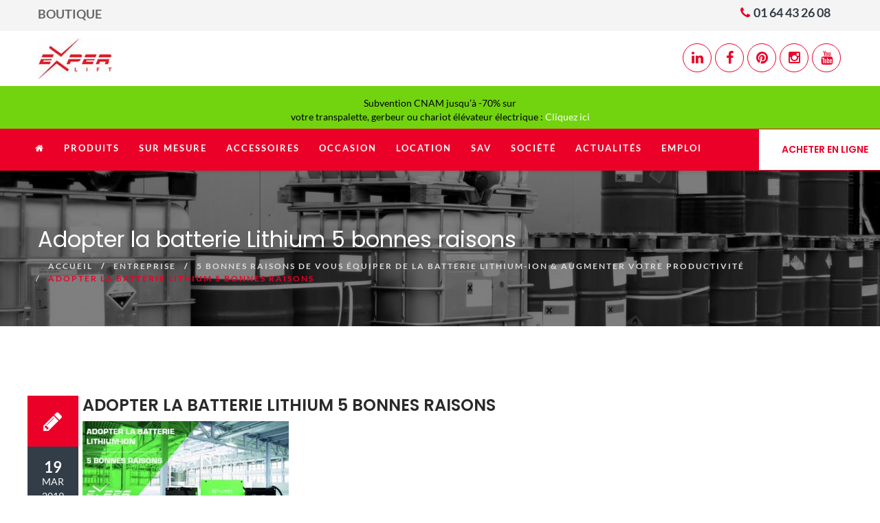

--- FILE ---
content_type: text/html; charset=UTF-8
request_url: https://www.experlift.fr/5-bonnes-raisons-de-vous-equiper-de-la-batterie-lithium-ion-augmenter-votre-productivite/adopter-la-batterie-lithium-5-bonnes-raisons/
body_size: 44527
content:
<!DOCTYPE html>
<html lang="fr-FR">
<head><meta charset="UTF-8" /><script>if(navigator.userAgent.match(/MSIE|Internet Explorer/i)||navigator.userAgent.match(/Trident\/7\..*?rv:11/i)){var href=document.location.href;if(!href.match(/[?&]nowprocket/)){if(href.indexOf("?")==-1){if(href.indexOf("#")==-1){document.location.href=href+"?nowprocket=1"}else{document.location.href=href.replace("#","?nowprocket=1#")}}else{if(href.indexOf("#")==-1){document.location.href=href+"&nowprocket=1"}else{document.location.href=href.replace("#","&nowprocket=1#")}}}}</script><script>(()=>{class RocketLazyLoadScripts{constructor(){this.v="2.0.4",this.userEvents=["keydown","keyup","mousedown","mouseup","mousemove","mouseover","mouseout","touchmove","touchstart","touchend","touchcancel","wheel","click","dblclick","input"],this.attributeEvents=["onblur","onclick","oncontextmenu","ondblclick","onfocus","onmousedown","onmouseenter","onmouseleave","onmousemove","onmouseout","onmouseover","onmouseup","onmousewheel","onscroll","onsubmit"]}async t(){this.i(),this.o(),/iP(ad|hone)/.test(navigator.userAgent)&&this.h(),this.u(),this.l(this),this.m(),this.k(this),this.p(this),this._(),await Promise.all([this.R(),this.L()]),this.lastBreath=Date.now(),this.S(this),this.P(),this.D(),this.O(),this.M(),await this.C(this.delayedScripts.normal),await this.C(this.delayedScripts.defer),await this.C(this.delayedScripts.async),await this.T(),await this.F(),await this.j(),await this.A(),window.dispatchEvent(new Event("rocket-allScriptsLoaded")),this.everythingLoaded=!0,this.lastTouchEnd&&await new Promise(t=>setTimeout(t,500-Date.now()+this.lastTouchEnd)),this.I(),this.H(),this.U(),this.W()}i(){this.CSPIssue=sessionStorage.getItem("rocketCSPIssue"),document.addEventListener("securitypolicyviolation",t=>{this.CSPIssue||"script-src-elem"!==t.violatedDirective||"data"!==t.blockedURI||(this.CSPIssue=!0,sessionStorage.setItem("rocketCSPIssue",!0))},{isRocket:!0})}o(){window.addEventListener("pageshow",t=>{this.persisted=t.persisted,this.realWindowLoadedFired=!0},{isRocket:!0}),window.addEventListener("pagehide",()=>{this.onFirstUserAction=null},{isRocket:!0})}h(){let t;function e(e){t=e}window.addEventListener("touchstart",e,{isRocket:!0}),window.addEventListener("touchend",function i(o){o.changedTouches[0]&&t.changedTouches[0]&&Math.abs(o.changedTouches[0].pageX-t.changedTouches[0].pageX)<10&&Math.abs(o.changedTouches[0].pageY-t.changedTouches[0].pageY)<10&&o.timeStamp-t.timeStamp<200&&(window.removeEventListener("touchstart",e,{isRocket:!0}),window.removeEventListener("touchend",i,{isRocket:!0}),"INPUT"===o.target.tagName&&"text"===o.target.type||(o.target.dispatchEvent(new TouchEvent("touchend",{target:o.target,bubbles:!0})),o.target.dispatchEvent(new MouseEvent("mouseover",{target:o.target,bubbles:!0})),o.target.dispatchEvent(new PointerEvent("click",{target:o.target,bubbles:!0,cancelable:!0,detail:1,clientX:o.changedTouches[0].clientX,clientY:o.changedTouches[0].clientY})),event.preventDefault()))},{isRocket:!0})}q(t){this.userActionTriggered||("mousemove"!==t.type||this.firstMousemoveIgnored?"keyup"===t.type||"mouseover"===t.type||"mouseout"===t.type||(this.userActionTriggered=!0,this.onFirstUserAction&&this.onFirstUserAction()):this.firstMousemoveIgnored=!0),"click"===t.type&&t.preventDefault(),t.stopPropagation(),t.stopImmediatePropagation(),"touchstart"===this.lastEvent&&"touchend"===t.type&&(this.lastTouchEnd=Date.now()),"click"===t.type&&(this.lastTouchEnd=0),this.lastEvent=t.type,t.composedPath&&t.composedPath()[0].getRootNode()instanceof ShadowRoot&&(t.rocketTarget=t.composedPath()[0]),this.savedUserEvents.push(t)}u(){this.savedUserEvents=[],this.userEventHandler=this.q.bind(this),this.userEvents.forEach(t=>window.addEventListener(t,this.userEventHandler,{passive:!1,isRocket:!0})),document.addEventListener("visibilitychange",this.userEventHandler,{isRocket:!0})}U(){this.userEvents.forEach(t=>window.removeEventListener(t,this.userEventHandler,{passive:!1,isRocket:!0})),document.removeEventListener("visibilitychange",this.userEventHandler,{isRocket:!0}),this.savedUserEvents.forEach(t=>{(t.rocketTarget||t.target).dispatchEvent(new window[t.constructor.name](t.type,t))})}m(){const t="return false",e=Array.from(this.attributeEvents,t=>"data-rocket-"+t),i="["+this.attributeEvents.join("],[")+"]",o="[data-rocket-"+this.attributeEvents.join("],[data-rocket-")+"]",s=(e,i,o)=>{o&&o!==t&&(e.setAttribute("data-rocket-"+i,o),e["rocket"+i]=new Function("event",o),e.setAttribute(i,t))};new MutationObserver(t=>{for(const n of t)"attributes"===n.type&&(n.attributeName.startsWith("data-rocket-")||this.everythingLoaded?n.attributeName.startsWith("data-rocket-")&&this.everythingLoaded&&this.N(n.target,n.attributeName.substring(12)):s(n.target,n.attributeName,n.target.getAttribute(n.attributeName))),"childList"===n.type&&n.addedNodes.forEach(t=>{if(t.nodeType===Node.ELEMENT_NODE)if(this.everythingLoaded)for(const i of[t,...t.querySelectorAll(o)])for(const t of i.getAttributeNames())e.includes(t)&&this.N(i,t.substring(12));else for(const e of[t,...t.querySelectorAll(i)])for(const t of e.getAttributeNames())this.attributeEvents.includes(t)&&s(e,t,e.getAttribute(t))})}).observe(document,{subtree:!0,childList:!0,attributeFilter:[...this.attributeEvents,...e]})}I(){this.attributeEvents.forEach(t=>{document.querySelectorAll("[data-rocket-"+t+"]").forEach(e=>{this.N(e,t)})})}N(t,e){const i=t.getAttribute("data-rocket-"+e);i&&(t.setAttribute(e,i),t.removeAttribute("data-rocket-"+e))}k(t){Object.defineProperty(HTMLElement.prototype,"onclick",{get(){return this.rocketonclick||null},set(e){this.rocketonclick=e,this.setAttribute(t.everythingLoaded?"onclick":"data-rocket-onclick","this.rocketonclick(event)")}})}S(t){function e(e,i){let o=e[i];e[i]=null,Object.defineProperty(e,i,{get:()=>o,set(s){t.everythingLoaded?o=s:e["rocket"+i]=o=s}})}e(document,"onreadystatechange"),e(window,"onload"),e(window,"onpageshow");try{Object.defineProperty(document,"readyState",{get:()=>t.rocketReadyState,set(e){t.rocketReadyState=e},configurable:!0}),document.readyState="loading"}catch(t){console.log("WPRocket DJE readyState conflict, bypassing")}}l(t){this.originalAddEventListener=EventTarget.prototype.addEventListener,this.originalRemoveEventListener=EventTarget.prototype.removeEventListener,this.savedEventListeners=[],EventTarget.prototype.addEventListener=function(e,i,o){o&&o.isRocket||!t.B(e,this)&&!t.userEvents.includes(e)||t.B(e,this)&&!t.userActionTriggered||e.startsWith("rocket-")||t.everythingLoaded?t.originalAddEventListener.call(this,e,i,o):(t.savedEventListeners.push({target:this,remove:!1,type:e,func:i,options:o}),"mouseenter"!==e&&"mouseleave"!==e||t.originalAddEventListener.call(this,e,t.savedUserEvents.push,o))},EventTarget.prototype.removeEventListener=function(e,i,o){o&&o.isRocket||!t.B(e,this)&&!t.userEvents.includes(e)||t.B(e,this)&&!t.userActionTriggered||e.startsWith("rocket-")||t.everythingLoaded?t.originalRemoveEventListener.call(this,e,i,o):t.savedEventListeners.push({target:this,remove:!0,type:e,func:i,options:o})}}J(t,e){this.savedEventListeners=this.savedEventListeners.filter(i=>{let o=i.type,s=i.target||window;return e!==o||t!==s||(this.B(o,s)&&(i.type="rocket-"+o),this.$(i),!1)})}H(){EventTarget.prototype.addEventListener=this.originalAddEventListener,EventTarget.prototype.removeEventListener=this.originalRemoveEventListener,this.savedEventListeners.forEach(t=>this.$(t))}$(t){t.remove?this.originalRemoveEventListener.call(t.target,t.type,t.func,t.options):this.originalAddEventListener.call(t.target,t.type,t.func,t.options)}p(t){let e;function i(e){return t.everythingLoaded?e:e.split(" ").map(t=>"load"===t||t.startsWith("load.")?"rocket-jquery-load":t).join(" ")}function o(o){function s(e){const s=o.fn[e];o.fn[e]=o.fn.init.prototype[e]=function(){return this[0]===window&&t.userActionTriggered&&("string"==typeof arguments[0]||arguments[0]instanceof String?arguments[0]=i(arguments[0]):"object"==typeof arguments[0]&&Object.keys(arguments[0]).forEach(t=>{const e=arguments[0][t];delete arguments[0][t],arguments[0][i(t)]=e})),s.apply(this,arguments),this}}if(o&&o.fn&&!t.allJQueries.includes(o)){const e={DOMContentLoaded:[],"rocket-DOMContentLoaded":[]};for(const t in e)document.addEventListener(t,()=>{e[t].forEach(t=>t())},{isRocket:!0});o.fn.ready=o.fn.init.prototype.ready=function(i){function s(){parseInt(o.fn.jquery)>2?setTimeout(()=>i.bind(document)(o)):i.bind(document)(o)}return"function"==typeof i&&(t.realDomReadyFired?!t.userActionTriggered||t.fauxDomReadyFired?s():e["rocket-DOMContentLoaded"].push(s):e.DOMContentLoaded.push(s)),o([])},s("on"),s("one"),s("off"),t.allJQueries.push(o)}e=o}t.allJQueries=[],o(window.jQuery),Object.defineProperty(window,"jQuery",{get:()=>e,set(t){o(t)}})}P(){const t=new Map;document.write=document.writeln=function(e){const i=document.currentScript,o=document.createRange(),s=i.parentElement;let n=t.get(i);void 0===n&&(n=i.nextSibling,t.set(i,n));const c=document.createDocumentFragment();o.setStart(c,0),c.appendChild(o.createContextualFragment(e)),s.insertBefore(c,n)}}async R(){return new Promise(t=>{this.userActionTriggered?t():this.onFirstUserAction=t})}async L(){return new Promise(t=>{document.addEventListener("DOMContentLoaded",()=>{this.realDomReadyFired=!0,t()},{isRocket:!0})})}async j(){return this.realWindowLoadedFired?Promise.resolve():new Promise(t=>{window.addEventListener("load",t,{isRocket:!0})})}M(){this.pendingScripts=[];this.scriptsMutationObserver=new MutationObserver(t=>{for(const e of t)e.addedNodes.forEach(t=>{"SCRIPT"!==t.tagName||t.noModule||t.isWPRocket||this.pendingScripts.push({script:t,promise:new Promise(e=>{const i=()=>{const i=this.pendingScripts.findIndex(e=>e.script===t);i>=0&&this.pendingScripts.splice(i,1),e()};t.addEventListener("load",i,{isRocket:!0}),t.addEventListener("error",i,{isRocket:!0}),setTimeout(i,1e3)})})})}),this.scriptsMutationObserver.observe(document,{childList:!0,subtree:!0})}async F(){await this.X(),this.pendingScripts.length?(await this.pendingScripts[0].promise,await this.F()):this.scriptsMutationObserver.disconnect()}D(){this.delayedScripts={normal:[],async:[],defer:[]},document.querySelectorAll("script[type$=rocketlazyloadscript]").forEach(t=>{t.hasAttribute("data-rocket-src")?t.hasAttribute("async")&&!1!==t.async?this.delayedScripts.async.push(t):t.hasAttribute("defer")&&!1!==t.defer||"module"===t.getAttribute("data-rocket-type")?this.delayedScripts.defer.push(t):this.delayedScripts.normal.push(t):this.delayedScripts.normal.push(t)})}async _(){await this.L();let t=[];document.querySelectorAll("script[type$=rocketlazyloadscript][data-rocket-src]").forEach(e=>{let i=e.getAttribute("data-rocket-src");if(i&&!i.startsWith("data:")){i.startsWith("//")&&(i=location.protocol+i);try{const o=new URL(i).origin;o!==location.origin&&t.push({src:o,crossOrigin:e.crossOrigin||"module"===e.getAttribute("data-rocket-type")})}catch(t){}}}),t=[...new Map(t.map(t=>[JSON.stringify(t),t])).values()],this.Y(t,"preconnect")}async G(t){if(await this.K(),!0!==t.noModule||!("noModule"in HTMLScriptElement.prototype))return new Promise(e=>{let i;function o(){(i||t).setAttribute("data-rocket-status","executed"),e()}try{if(navigator.userAgent.includes("Firefox/")||""===navigator.vendor||this.CSPIssue)i=document.createElement("script"),[...t.attributes].forEach(t=>{let e=t.nodeName;"type"!==e&&("data-rocket-type"===e&&(e="type"),"data-rocket-src"===e&&(e="src"),i.setAttribute(e,t.nodeValue))}),t.text&&(i.text=t.text),t.nonce&&(i.nonce=t.nonce),i.hasAttribute("src")?(i.addEventListener("load",o,{isRocket:!0}),i.addEventListener("error",()=>{i.setAttribute("data-rocket-status","failed-network"),e()},{isRocket:!0}),setTimeout(()=>{i.isConnected||e()},1)):(i.text=t.text,o()),i.isWPRocket=!0,t.parentNode.replaceChild(i,t);else{const i=t.getAttribute("data-rocket-type"),s=t.getAttribute("data-rocket-src");i?(t.type=i,t.removeAttribute("data-rocket-type")):t.removeAttribute("type"),t.addEventListener("load",o,{isRocket:!0}),t.addEventListener("error",i=>{this.CSPIssue&&i.target.src.startsWith("data:")?(console.log("WPRocket: CSP fallback activated"),t.removeAttribute("src"),this.G(t).then(e)):(t.setAttribute("data-rocket-status","failed-network"),e())},{isRocket:!0}),s?(t.fetchPriority="high",t.removeAttribute("data-rocket-src"),t.src=s):t.src="data:text/javascript;base64,"+window.btoa(unescape(encodeURIComponent(t.text)))}}catch(i){t.setAttribute("data-rocket-status","failed-transform"),e()}});t.setAttribute("data-rocket-status","skipped")}async C(t){const e=t.shift();return e?(e.isConnected&&await this.G(e),this.C(t)):Promise.resolve()}O(){this.Y([...this.delayedScripts.normal,...this.delayedScripts.defer,...this.delayedScripts.async],"preload")}Y(t,e){this.trash=this.trash||[];let i=!0;var o=document.createDocumentFragment();t.forEach(t=>{const s=t.getAttribute&&t.getAttribute("data-rocket-src")||t.src;if(s&&!s.startsWith("data:")){const n=document.createElement("link");n.href=s,n.rel=e,"preconnect"!==e&&(n.as="script",n.fetchPriority=i?"high":"low"),t.getAttribute&&"module"===t.getAttribute("data-rocket-type")&&(n.crossOrigin=!0),t.crossOrigin&&(n.crossOrigin=t.crossOrigin),t.integrity&&(n.integrity=t.integrity),t.nonce&&(n.nonce=t.nonce),o.appendChild(n),this.trash.push(n),i=!1}}),document.head.appendChild(o)}W(){this.trash.forEach(t=>t.remove())}async T(){try{document.readyState="interactive"}catch(t){}this.fauxDomReadyFired=!0;try{await this.K(),this.J(document,"readystatechange"),document.dispatchEvent(new Event("rocket-readystatechange")),await this.K(),document.rocketonreadystatechange&&document.rocketonreadystatechange(),await this.K(),this.J(document,"DOMContentLoaded"),document.dispatchEvent(new Event("rocket-DOMContentLoaded")),await this.K(),this.J(window,"DOMContentLoaded"),window.dispatchEvent(new Event("rocket-DOMContentLoaded"))}catch(t){console.error(t)}}async A(){try{document.readyState="complete"}catch(t){}try{await this.K(),this.J(document,"readystatechange"),document.dispatchEvent(new Event("rocket-readystatechange")),await this.K(),document.rocketonreadystatechange&&document.rocketonreadystatechange(),await this.K(),this.J(window,"load"),window.dispatchEvent(new Event("rocket-load")),await this.K(),window.rocketonload&&window.rocketonload(),await this.K(),this.allJQueries.forEach(t=>t(window).trigger("rocket-jquery-load")),await this.K(),this.J(window,"pageshow");const t=new Event("rocket-pageshow");t.persisted=this.persisted,window.dispatchEvent(t),await this.K(),window.rocketonpageshow&&window.rocketonpageshow({persisted:this.persisted})}catch(t){console.error(t)}}async K(){Date.now()-this.lastBreath>45&&(await this.X(),this.lastBreath=Date.now())}async X(){return document.hidden?new Promise(t=>setTimeout(t)):new Promise(t=>requestAnimationFrame(t))}B(t,e){return e===document&&"readystatechange"===t||(e===document&&"DOMContentLoaded"===t||(e===window&&"DOMContentLoaded"===t||(e===window&&"load"===t||e===window&&"pageshow"===t)))}static run(){(new RocketLazyLoadScripts).t()}}RocketLazyLoadScripts.run()})();</script>
    
    <meta name="viewport" content="width=device-width, initial-scale=1, maximum-scale=1">
    <link rel="profile" href="http://gmpg.org/xfn/11" />
    <link rel="pingback" href="https://www.experlift.fr/xmlrpc.php" />
	<link rel="dns-prefetch" href="//www.gstatic.com">
	
	<noscript><link rel="stylesheet" href="https://fonts.googleapis.com/css?family=Lato:100,300,400,700,900,100italic,300italic,400italic,700italic,900italic%7CPoppins:300,400,500,600,700&#038;subset=latin&#038;display=swap&#038;ver=1604047788" /></noscript>

            <link rel="shortcut icon" href="https://www.experlift.fr/wp-content/uploads/2016/03/fav-experlift.png "/>
    	
    <link rel="dns-prefetch" href="//cdn.hu-manity.co" />
		<!-- Cookie Compliance -->
		<script type="text/javascript">var huOptions = {"appID":"wwwexperliftfr-cbe53fe","currentLanguage":"fr","blocking":false,"globalCookie":false,"isAdmin":false,"privacyConsent":true,"forms":[]};</script>
		<script type="text/javascript" src="https://cdn.hu-manity.co/hu-banner.min.js"></script><meta name='robots' content='index, follow, max-image-preview:large, max-snippet:-1, max-video-preview:-1' />

	<!-- This site is optimized with the Yoast SEO plugin v26.8 - https://yoast.com/product/yoast-seo-wordpress/ -->
	<title>Adopter la batterie Lithium 5 bonnes raisons - Chariots Elévateurs &amp; Gerbeurs ExperLift</title>
<link data-rocket-prefetch href="https://ws.sharethis.com" rel="dns-prefetch">
<link data-rocket-prefetch href="https://cdn.hu-manity.co" rel="dns-prefetch">
<style id="wpr-usedcss">@font-face{font-family:Lato;font-style:normal;font-weight:400;font-display:swap;src:url(https://fonts.gstatic.com/s/lato/v24/S6uyw4BMUTPHjx4wXg.woff2) format('woff2');unicode-range:U+0000-00FF,U+0131,U+0152-0153,U+02BB-02BC,U+02C6,U+02DA,U+02DC,U+0304,U+0308,U+0329,U+2000-206F,U+20AC,U+2122,U+2191,U+2193,U+2212,U+2215,U+FEFF,U+FFFD}@font-face{font-family:Lato;font-style:normal;font-weight:700;font-display:swap;src:url(https://fonts.gstatic.com/s/lato/v24/S6u9w4BMUTPHh6UVSwiPGQ.woff2) format('woff2');unicode-range:U+0000-00FF,U+0131,U+0152-0153,U+02BB-02BC,U+02C6,U+02DA,U+02DC,U+0304,U+0308,U+0329,U+2000-206F,U+20AC,U+2122,U+2191,U+2193,U+2212,U+2215,U+FEFF,U+FFFD}@font-face{font-family:Poppins;font-style:normal;font-weight:400;font-display:swap;src:url(https://fonts.gstatic.com/s/poppins/v21/pxiEyp8kv8JHgFVrJJfecg.woff2) format('woff2');unicode-range:U+0000-00FF,U+0131,U+0152-0153,U+02BB-02BC,U+02C6,U+02DA,U+02DC,U+0304,U+0308,U+0329,U+2000-206F,U+20AC,U+2122,U+2191,U+2193,U+2212,U+2215,U+FEFF,U+FFFD}@font-face{font-family:Poppins;font-style:normal;font-weight:600;font-display:swap;src:url(https://fonts.gstatic.com/s/poppins/v21/pxiByp8kv8JHgFVrLEj6Z1xlFQ.woff2) format('woff2');unicode-range:U+0000-00FF,U+0131,U+0152-0153,U+02BB-02BC,U+02C6,U+02DA,U+02DC,U+0304,U+0308,U+0329,U+2000-206F,U+20AC,U+2122,U+2191,U+2193,U+2212,U+2215,U+FEFF,U+FFFD}.fluid-width-video-wrapper{width:100%;position:relative;padding:0}.fluid-width-video-wrapper embed,.fluid-width-video-wrapper iframe,.fluid-width-video-wrapper object{position:absolute;top:0;left:0;width:100%;height:100%}img.emoji{display:inline!important;border:none!important;box-shadow:none!important;height:1em!important;width:1em!important;margin:0 .07em!important;vertical-align:-.1em!important;background:0 0!important;padding:0!important}.stats-block{display:block}.stats-block .stats-number{font-size:26px;line-height:1.3em;font-weight:500;display:inline}.rs-p-wp-fix{display:none!important;margin:0!important;height:0!important}.wp-block-themepunch-revslider{position:relative}rs-modal{position:fixed!important;z-index:9999999!important;pointer-events:none!important}rs-modal rs-fullwidth-wrap{position:absolute;top:0;left:0;height:100%}rs-module-wrap.rs-modal{display:none;max-height:100%!important;overflow:auto!important;pointer-events:auto!important}rs-modal-cover{width:100%;height:100%;z-index:0;background:0 0;position:absolute;top:0;left:0;cursor:pointer;pointer-events:auto}body>rs-modal-cover{position:fixed;z-index:9999995!important}rs-sbg-px{pointer-events:none}.rs-forcehidden *{visibility:hidden!important}.rs_splitted_lines{display:block;white-space:nowrap!important}.rs-go-fullscreen{position:fixed!important;width:100%!important;height:100%!important;top:0!important;left:0!important;z-index:9999999!important;background:#fff}.rtl{direction:rtl}[class*=" revicon-"]:before,[class^=revicon-]:before{font-family:revicons;font-style:normal;font-weight:400;speak:none;display:inline-block;text-decoration:inherit;width:1em;margin-right:.2em;text-align:center;font-variant:normal;text-transform:none;line-height:1em;margin-left:.2em}rs-module i[class*=" fa-"],rs-module i[class^=fa-]{display:inline-block;font:14px/1 FontAwesome;font-size:inherit;text-rendering:auto;-webkit-font-smoothing:antialiased;-moz-osx-font-smoothing:grayscale}rs-module [class*=" fa-"]:before,rs-module [class^=fa-]:before{font-family:FontAwesome;font-style:normal;font-weight:400;speak:none;display:inline-block;text-decoration:inherit;width:auto;margin-right:0;text-align:center;font-variant:normal;text-transform:none;line-height:inherit;margin-left:0}.revicon-right-dir:before{content:'\e818'}rs-module-wrap,rs-module-wrap *{box-sizing:border-box;-webkit-tap-highlight-color:transparent}rs-module-wrap{position:relative;z-index:1;width:100%;display:block}.rs-fixedscrollon rs-module-wrap{position:fixed!important;top:0!important;z-index:1000}rs-fw-forcer{display:block;width:100%;pointer-events:none}rs-module{position:relative;overflow:hidden;display:block}rs-sbg,rs-sbg-effectwrap{display:block;pointer-events:none}rs-sbg-effectwrap{position:absolute;top:0;left:0;width:100%;height:100%}rs-sbg-px,rs-sbg-wrap{position:absolute;top:0;left:0;z-index:0;width:100%;height:100%;display:block}a.rs-layer,a.rs-layer:-webkit-any-link{text-decoration:none}rs-module a{box-shadow:none}.rs-forceoverflow,.rs-forceoverflow rs-module,.rs-forceoverflow rs-module-wrap,.rs-forceoverflow rs-slide,.rs-forceoverflow rs-slides{overflow:visible!important}rs-module img{max-width:none!important;transition:none;margin:0;padding:0;border:none}rs-slide,rs-slide:before,rs-slides{position:absolute;text-indent:0;top:0;left:0}rs-slide,rs-slide:before{display:block;visibility:hidden}.rs-layer .rs-toggled-content{display:none}.rs-tc-active.rs-layer .rs-toggled-content{display:block}.rs-layer-video{overflow:hidden}rs-module .rs-layer,rs-module rs-layer{opacity:0;position:relative;visibility:hidden;white-space:nowrap;display:block;z-index:1}rs-layer-wrap,rs-module .rs-layer,rs-module img,rs-module-wrap{-moz-user-select:none;-khtml-user-select:none;-webkit-user-select:none;-o-user-select:none}rs-module rs-mask-wrap .rs-layer,rs-module rs-mask-wrap :last-child{margin-bottom:0}.rs-svg svg{width:100%;height:100%;position:relative;vertical-align:top}.rs-layer :not(.rs-wtbindex),.rs-layer:not(.rs-wtbindex),rs-layer:not(.rs-wtbindex){outline:0!important}rs-carousel-wrap{cursor:url(https://www.experlift.fr/wp-content/plugins/revslider/public/assets/css/openhand.cur),move}rs-carousel-wrap.dragged{cursor:url(https://www.experlift.fr/wp-content/plugins/revslider/public/assets/css/closedhand.cur),move}rs-carousel-wrap.noswipe{cursor:default}rs-carousel-wrap{position:absolute;overflow:hidden;width:100%;height:100%;top:0;left:0}rs-carousel-space{clear:both;display:block;width:100%;height:0;position:relative}rs-px-mask{overflow:hidden;display:block;width:100%;height:100%;position:relative}rs-module audio,rs-module embed,rs-module iframe,rs-module object,rs-module video{max-width:none!important;border:none}.tp-blockmask_in,.tp-blockmask_out{position:absolute;top:0;left:0;width:100%;height:100%;background:#fff;z-index:1000;transform:scaleX(0) scaleY(0)}rs-zone{position:absolute;width:100%;left:0;box-sizing:border-box;min-height:50px;font-size:0px;pointer-events:none}rs-cbg-mask-wrap,rs-column,rs-layer-wrap,rs-loop-wrap,rs-mask-wrap,rs-parallax-wrap,rs-row-wrap{display:block;visibility:hidden}rs-column-wrap>rs-loop-wrap{z-index:1}rs-cbg-mask-wrap,rs-layer-wrap,rs-mask-wrap{transform-style:flat;perspective:10000px}.rs-fixedscrollon rs-module-wrap{left:0!important}rs-mask-wrap{overflow:hidden}rs-fullwidth-wrap{position:relative;width:100%;height:auto;display:block}rs-column-wrap .rs-parallax-wrap{vertical-align:top}.rs-layer img,rs-layer img{vertical-align:top}rs-row,rs-row.rs-layer{display:table;position:relative;width:100%!important;table-layout:fixed;box-sizing:border-box;vertical-align:top;height:auto;font-size:0px}rs-column-wrap{display:table-cell;position:relative;vertical-align:top;height:auto;box-sizing:border-box;font-size:0px}rs-column{box-sizing:border-box;display:block;position:relative;width:100%!important;height:auto!important;white-space:normal!important}rs-cbg-mask-wrap{position:absolute;z-index:0;box-sizing:border-box}rs-column-bg{position:absolute;z-index:0;box-sizing:border-box;width:100%;height:100%}.rs-pelock *{pointer-events:none!important}rs-column .rs-parallax-wrap,rs-column rs-loop-wrap,rs-column rs-mask-wrap{text-align:inherit}rs-column rs-mask-wrap{display:inline-block}rs-column .rs-parallax-wrap,rs-column .rs-parallax-wrap rs-loop-wrap,rs-column .rs-parallax-wrap rs-mask-wrap{position:relative!important;left:auto!important;top:auto!important;line-height:0}rs-column .rs-parallax-wrap,rs-column .rs-parallax-wrap rs-loop-wrap,rs-column .rs-parallax-wrap rs-mask-wrap{vertical-align:top}.rev_break_columns{display:block!important}.rev_break_columns rs-column-wrap.rs-parallax-wrap{display:block!important;width:100%!important}.rev_break_columns rs-column-wrap.rs-parallax-wrap.rs-layer-hidden,.rs-layer-audio.rs-layer-hidden,.rs-layer.rs-layer-hidden,.rs-parallax-wrap.rs-layer-hidden,.tp-forcenotvisible,rs-column-wrap.rs-layer-hidden,rs-row-wrap.rs-layer-hidden{visibility:hidden!important;display:none!important}.rs-layer.rs-nointeraction,rs-layer.rs-nointeraction{pointer-events:none!important}rs-static-layers{position:absolute;z-index:101;top:0;left:0;display:block;width:100%;height:100%;pointer-events:none}.rs-layer rs-fcr{width:0;height:0;border-left:40px solid transparent;border-right:0px solid transparent;border-top:40px solid #00a8ff;position:absolute;right:100%;top:0}.rs-layer rs-fcrt{width:0;height:0;border-left:40px solid transparent;border-right:0px solid transparent;border-bottom:40px solid #00a8ff;position:absolute;right:100%;top:0}.rs-layer rs-bcr{width:0;height:0;border-left:0 solid transparent;border-right:40px solid transparent;border-bottom:40px solid #00a8ff;position:absolute;left:100%;top:0}rs-bgvideo{position:absolute;top:0;left:0;width:100%;height:100%;visibility:hidden;z-index:0;display:block}.rs-layer.coverscreenvideo{width:100%;height:100%;top:0;left:0;position:absolute}.rs-layer.rs-fsv{left:0;top:0;position:absolute;width:100%;height:100%}.rs-layer.rs-fsv audio,.rs-layer.rs-fsv iframe,.rs-layer.rs-fsv iframe audio,.rs-layer.rs-fsv iframe video,.rs-layer.rs-fsv video{width:100%;height:100%;display:none}.fullcoveredvideo audio,.rs-fsv audio .fullcoveredvideo video,.rs-fsv video{background:#000}.fullcoveredvideo rs-poster{background-position:center center;background-size:cover;width:100%;height:100%;top:0;left:0}.videoisplaying .html5vid rs-poster{display:none}.tp-video-play-button{background:#000;background:rgba(0,0,0,.3);border-radius:5px;position:absolute;top:50%;left:50%;color:#fff;z-index:3;margin-top:-25px;margin-left:-25px;line-height:50px!important;text-align:center;cursor:pointer;width:50px;height:50px;box-sizing:border-box;display:inline-block;vertical-align:top;z-index:4;opacity:0;transition:opacity .3s ease-out!important}.rs-audio .tp-video-play-button{display:none!important}.rs-layer .html5vid{width:100%!important;height:100%!important}.tp-video-play-button i{width:50px;height:50px;display:inline-block;text-align:center!important;vertical-align:top;line-height:50px!important;font-size:30px!important}.rs-layer:hover .tp-video-play-button{opacity:1;display:block}.rs-layer .tp-revstop{display:none;width:15px;border-right:5px solid #fff!important;border-left:5px solid #fff!important;transform:translateX(50%) translateY(50%);height:20px;margin-left:11px!important;margin-top:5px!important}.videoisplaying .revicon-right-dir{display:none}.videoisplaying .tp-revstop{display:block}.videoisplaying .tp-video-play-button{display:none}.fullcoveredvideo .tp-video-play-button{display:none!important}.rs-fsv .rs-fsv audio{object-fit:contain!important}.rs-fsv .rs-fsv video{object-fit:contain!important}@supports not (-ms-high-contrast:none){.rs-fsv .fullcoveredvideo audio{object-fit:cover!important}.rs-fsv .fullcoveredvideo video{object-fit:cover!important}}.rs-fullvideo-cover{width:100%;height:100%;top:0;left:0;position:absolute;background:0 0;z-index:5}rs-bgvideo audio::-webkit-media-controls,rs-bgvideo video::-webkit-media-controls,rs-bgvideo video::-webkit-media-controls-start-playback-button{display:none!important}rs-module div.rs-layer,rs-module h1.rs-layer,rs-module h2.rs-layer,rs-module h3.rs-layer,rs-module h4.rs-layer,rs-module h5.rs-layer,rs-module p.rs-layer,rs-module span.rs-layer{margin:0;padding:0;margin-block-start:0;margin-block-end:0;margin-inline-start:0;margin-inline-end:0}rs-module h1.rs-layer:before,rs-module h2.rs-layer:before,rs-module h3.rs-layer:before,rs-module h4.rs-layer:before,rs-module h5.rs-layer:before{content:none}rs-dotted{background-repeat:repeat;width:100%;height:100%;position:absolute;top:0;left:0;z-index:3;display:block;pointer-events:none}rs-sbg-wrap rs-dotted{z-index:31}rs-progress{visibility:hidden;width:100%;height:5px;background:#000;background:rgba(0,0,0,.15);position:absolute;z-index:200;top:0}.rs-layer img{background:0 0;zoom:1}.rs-layer.slidelink{cursor:pointer;width:100%;height:100%}.rs-layer.slidelink a{width:100%;height:100%;display:block}.rs-layer.slidelink a div{width:3000px;height:1500px;background:var(--wpr-bg-f50c7e23-7b94-460d-907c-dfe6d4aa6c24)}.rs-layer.slidelink a span{background:var(--wpr-bg-51538943-cfb3-47f9-a623-933d9c956dfe);width:100%;height:100%;display:block}rs-layer iframe{visibility:hidden}rs-layer.rs-ii-o iframe{visibility:visible}rs-layer input[type=date],rs-layer input[type=email],rs-layer input[type=month],rs-layer input[type=number],rs-layer input[type=password],rs-layer input[type=range],rs-layer input[type=search],rs-layer input[type=tel],rs-layer input[type=text],rs-layer input[type=time],rs-layer input[type=url]{display:inline-block}a.rs-layer{transition:none}rs-bullet,rs-tab,rs-thumb{display:block}.tp-bullets.navbar{border:none;min-height:0;margin:0;border-radius:0}.tp-bullets,.tp-tabs,.tp-thumbs{position:absolute;display:block;z-index:1000;top:0;left:0}.tp-tab,.tp-thumb{cursor:pointer;position:absolute;opacity:.5;box-sizing:border-box}.tp-arr-imgholder,.tp-tab-image,.tp-thumb-image,rs-poster{background-position:center center;background-size:cover;width:100%;height:100%;display:block;position:absolute;top:0;left:0}rs-poster{cursor:pointer;z-index:3}.tp-tab.selected,.tp-tab:hover,.tp-thumb.selected,.tp-thumb:hover{opacity:1}.tp-tab-mask,.tp-thumb-mask{box-sizing:border-box!important}.tp-tabs,.tp-thumbs{box-sizing:content-box!important}.tp-bullet{width:15px;height:15px;position:absolute;background:#fff;background:rgba(255,255,255,.3);cursor:pointer}.tp-bullet.selected,.tp-bullet:hover{background:#fff}.tparrows{cursor:pointer;background:#000;background:rgba(0,0,0,.5);width:40px;height:40px;position:absolute;display:block;z-index:1000}.tparrows:hover{background:#000}.tparrows:before{font-family:revicons;font-size:15px;color:#fff;display:block;line-height:40px;text-align:center}body.rtl .rs-pzimg{left:0!important}.dddwrappershadow{box-shadow:0 45px 100px rgba(0,0,0,.4)}.dddwrapper{transform-style:flat;perspective:10000px}.bgcanvas{display:none;position:absolute;oveflow:hidden}.btn{text-transform:uppercase;padding:8px 20px;margin:0 3px 0 5px;letter-spacing:2px!important;-webkit-transition:.4s!important;transition:all .4s ease!important}.mfp-arrow:active,.mfp-arrow:focus,.mfp-arrow:hover,.mfp-close:active,.mfp-close:focus,.mfp-close:hover{background-color:transparent}.mfp-bottom-bar *,.mfp-bottom-bar p{margin-bottom:0}.mfp-arrow:active,.mfp-arrow:focus,.mfp-arrow:hover{top:50%}body .mfp-arrow:active{margin-top:-55px}.mfp-bg{top:0;left:0;width:100%;height:100%;z-index:1042;overflow:hidden;position:fixed;background:#0b0b0b;opacity:.8}.mfp-wrap{top:0;left:0;width:100%;height:100%;z-index:1043;position:fixed;outline:0!important;-webkit-backface-visibility:hidden}.mfp-container{text-align:center;position:absolute;width:100%;height:100%;left:0;top:0;padding:0 8px;box-sizing:border-box}.mfp-container:before{content:'';display:inline-block;height:100%;vertical-align:middle}.mfp-align-top .mfp-container:before{display:none}.mfp-content{position:relative;display:inline-block;vertical-align:middle;margin:0 auto;text-align:left;z-index:1045}.mfp-ajax-holder .mfp-content,.mfp-inline-holder .mfp-content{width:100%;cursor:auto}.mfp-ajax-cur{cursor:progress}.mfp-zoom-out-cur,.mfp-zoom-out-cur .mfp-image-holder .mfp-close{cursor:-moz-zoom-out;cursor:-webkit-zoom-out;cursor:zoom-out}.mfp-zoom{cursor:pointer;cursor:-webkit-zoom-in;cursor:-moz-zoom-in;cursor:zoom-in}.mfp-auto-cursor .mfp-content{cursor:auto}.mfp-arrow,.mfp-close,.mfp-counter,.mfp-preloader{-webkit-user-select:none;-moz-user-select:none;user-select:none}.mfp-loading.mfp-figure{display:none}.mfp-hide{display:none!important}.mfp-preloader{color:#ccc;position:absolute;top:50%;width:auto;text-align:center;margin-top:-.8em;left:8px;right:8px;z-index:1044}.mfp-preloader a{color:#ccc}.mfp-preloader a:hover{color:#fff}.mfp-s-ready .mfp-preloader{display:none}.mfp-s-error .mfp-content{display:none}button.mfp-arrow,button.mfp-close{overflow:visible;cursor:pointer;background:0 0;border:0;-webkit-appearance:none;display:block;outline:0;padding:0;z-index:1046;box-shadow:none;touch-action:manipulation}button::-moz-focus-inner{padding:0;border:0}.mfp-close{width:44px;height:44px;line-height:44px;position:absolute;right:0;top:0;text-decoration:none;text-align:center;opacity:.65;padding:0 0 18px 10px;color:#fff;font-style:normal;font-size:28px;font-family:Arial,Baskerville,monospace}.mfp-close:focus,.mfp-close:hover{opacity:1}.mfp-close:active{top:1px}.mfp-close-btn-in .mfp-close{color:#333}.mfp-iframe-holder .mfp-close,.mfp-image-holder .mfp-close{color:#fff;right:-6px;text-align:right;padding-right:6px;width:100%}.mfp-counter{position:absolute;top:0;right:0;color:#ccc;font-size:12px;line-height:18px;white-space:nowrap}.mfp-arrow{position:absolute;opacity:.65;margin:0;top:50%;margin-top:-55px;padding:0;width:90px;height:110px;-webkit-tap-highlight-color:transparent}.mfp-arrow:active{margin-top:-54px}.mfp-arrow:focus,.mfp-arrow:hover{opacity:1}.mfp-arrow:after,.mfp-arrow:before{content:'';display:block;width:0;height:0;position:absolute;left:0;top:0;margin-top:35px;margin-left:35px;border:inset transparent}.mfp-arrow:after{border-top-width:13px;border-bottom-width:13px;top:8px}.mfp-arrow:before{border-top-width:21px;border-bottom-width:21px;opacity:.7}.mfp-arrow-left{left:0}.mfp-arrow-left:after{border-right:17px solid #fff;margin-left:31px}.mfp-arrow-left:before{margin-left:25px;border-right:27px solid #3f3f3f}.mfp-arrow-right{right:0}.mfp-arrow-right:after{border-left:17px solid #fff;margin-left:39px}.mfp-arrow-right:before{border-left:27px solid #3f3f3f}.mfp-iframe-holder{padding-top:40px;padding-bottom:40px}.mfp-iframe-holder .mfp-content{line-height:0;width:100%;max-width:900px}.mfp-iframe-holder .mfp-close{top:-40px}.mfp-iframe-scaler{width:100%;height:0;overflow:hidden;padding-top:56.25%}.mfp-iframe-scaler iframe{position:absolute;display:block;top:0;left:0;width:100%;height:100%;box-shadow:0 0 8px rgba(0,0,0,.6);background:#000}img.mfp-img{width:auto;max-width:100%;height:auto;display:block;line-height:0;box-sizing:border-box;padding:40px 0;margin:0 auto}.mfp-figure{line-height:0}.mfp-figure:after{content:'';position:absolute;left:0;top:40px;bottom:40px;display:block;right:0;width:auto;height:auto;z-index:-1;box-shadow:0 0 8px rgba(0,0,0,.6);background:#444}.mfp-figure small{color:#bdbdbd;display:block;font-size:12px;line-height:14px}.mfp-figure figure{margin:0}.mfp-bottom-bar{margin-top:-36px;position:absolute;top:100%;left:0;width:100%;cursor:auto}.mfp-title{text-align:left;line-height:18px;color:#f3f3f3;word-wrap:break-word;padding-right:36px}.mfp-image-holder .mfp-content{max-width:100%}.mfp-gallery .mfp-image-holder .mfp-figure{cursor:pointer}@media screen and (max-width:800px) and (orientation:landscape),screen and (max-height:300px){.mfp-img-mobile .mfp-image-holder{padding-left:0;padding-right:0}.mfp-img-mobile img.mfp-img{padding:0}.mfp-img-mobile .mfp-figure:after{top:0;bottom:0}.mfp-img-mobile .mfp-figure small{display:inline;margin-left:5px}.mfp-img-mobile .mfp-bottom-bar{background:rgba(0,0,0,.6);bottom:0;margin:0;top:auto;padding:3px 5px;position:fixed;box-sizing:border-box}.mfp-img-mobile .mfp-bottom-bar:empty{padding:0}.mfp-img-mobile .mfp-counter{right:5px;top:3px}.mfp-img-mobile .mfp-close{top:0;right:0;width:35px;height:35px;line-height:35px;background:rgba(0,0,0,.6);position:fixed;text-align:center;padding:0}}@media all and (max-width:900px){.mfp-arrow{-webkit-transform:scale(.75);transform:scale(.75)}.mfp-arrow-left{-webkit-transform-origin:0;transform-origin:0}.mfp-arrow-right{-webkit-transform-origin:100%;transform-origin:100%}.mfp-container{padding-left:6px;padding-right:6px}}.slides,.slides>li{margin:0;padding:0;list-style:none}.no-js .wcflexslider .slides>li:first-child{display:block}.carousel li{margin-right:5px}.owl-carousel{display:none;width:100%;-webkit-tap-highlight-color:transparent;position:relative;z-index:1}.owl-carousel .owl-stage-outer{position:relative;overflow:hidden;-webkit-transform:translate3d(0,0,0)}.owl-carousel .owl-item{position:relative;min-height:1px;float:left;-webkit-backface-visibility:hidden;-webkit-tap-highlight-color:transparent;-webkit-touch-callout:none}.owl-carousel .owl-item img{display:block;width:100%;-webkit-transform-style:preserve-3d}.owl-carousel .owl-dots.disabled,.owl-carousel .owl-nav.disabled{display:none}.owl-carousel .owl-dot,.owl-carousel .owl-nav .owl-next,.owl-carousel .owl-nav .owl-prev{cursor:pointer;cursor:hand;-webkit-user-select:none;-khtml-user-select:none;-moz-user-select:none;-ms-user-select:none;user-select:none}.owl-carousel.owl-loaded{display:block}.owl-carousel.owl-loading{opacity:0;display:block}.owl-carousel.owl-hidden{opacity:0}.owl-carousel.owl-refresh .owl-item{display:none}.owl-carousel.owl-grab{cursor:move;cursor:grab}.owl-carousel.owl-rtl{direction:rtl}.owl-carousel.owl-rtl .owl-item{float:right}.no-js .owl-carousel{display:block}.owl-carousel .animated{-webkit-animation-duration:1s;animation-duration:1s;-webkit-animation-fill-mode:both;animation-fill-mode:both}.owl-carousel .owl-animated-in{z-index:0}.owl-carousel .owl-animated-out{z-index:1}.owl-carousel .fadeOut{-webkit-animation-name:fadeOut;animation-name:fadeOut}.owl-height{transition:height .5s ease-in-out}.owl-carousel .owl-item .owl-lazy{opacity:0;transition:opacity .4s ease}.owl-carousel .owl-item img.owl-lazy{-webkit-transform-style:preserve-3d;transform-style:preserve-3d}.owl-carousel .owl-video-play-icon{position:absolute;height:80px;width:80px;left:50%;top:50%;margin-left:-40px;margin-top:-40px;background:var(--wpr-bg-4cec8045-26b4-4cab-8bc0-13a81ad6e73a) no-repeat;cursor:pointer;z-index:1;-webkit-backface-visibility:hidden;transition:-webkit-transform .1s ease;transition:transform .1s ease}.owl-carousel .owl-video-play-icon:hover{-webkit-transform:scale(1.3,1.3);-ms-transform:scale(1.3,1.3);transform:scale(1.3,1.3)}.owl-carousel .owl-video-playing .owl-video-play-icon{display:none}.owl-carousel .owl-video-frame{position:relative;z-index:1;height:100%;width:100%}.owl-carousel .owl-nav .owl-next,.owl-carousel .owl-nav .owl-prev{background-position:center center;background-repeat:no-repeat;position:absolute;top:50%;margin-top:-25px;opacity:0;cursor:pointer;width:50px;height:50px;color:transparent}.owl-carousel:hover .owl-nav .owl-next,.owl-carousel:hover .owl-nav .owl-prev{opacity:1}.owl-carousel .owl-nav .owl-next{right:0;background-image:var(--wpr-bg-06c44de0-087b-4cfd-8f7d-0dda3f976b34)}.owl-carousel .owl-nav .owl-prev{left:0;background-image:var(--wpr-bg-e35a8580-e060-4a48-8432-7588b493e2c5)}img{height:auto;max-width:100%}.page-banner .holder h1{text-transform:none}.tp-bullet{background:0 0!important}.relative{position:relative}.dsc-icon{z-index:5;font-size:14px;line-height:24px;position:relative;display:inline-block}.dsc-icon p{margin-bottom:10px}.btn-more.hover{color:#fff}.dsc-icon .title{color:#2a2a2a;margin:0 0 9px;font-size:14px;font-weight:700;letter-spacing:2px;text-transform:uppercase;display:block}.amount::first-letter{font-weight:700}.wpb_toggles_wrapper .vc_tta-panel-body{display:none}.wpb_toggles_wrapper .vc_tta-panel-heading{color:#2a2a2a;background:#fff;border:1px solid #ececec;border-radius:0;box-shadow:none}.wpb_toggles_wrapper .vc_tta-panel{margin-bottom:9px}.wpb_toggles_wrapper .vc_tta-panel-heading a{color:#2a2a2a;display:block;position:relative;letter-spacing:1px;padding:12px 10px 15px 44px;-webkit-transition:.4s;transition:all .4s ease}.wpb_toggles_wrapper .vc_tta-panel-heading h4{margin:0}.wpb_toggles_wrapper .active a,.wpb_toggles_wrapper .vc_tta-panel-heading:hover a{color:#fff!important;text-decoration:none}.wpb_toggles_wrapper .vc_tta-panel-heading i{top:50%;left:20px;margin:-7px 0 0;font-size:15px;line-height:12px;position:absolute;-webkit-transition:.4s;-moz-transition:.4s;-o-transition:.4s;transition:all .4s ease}.wpb_toggles_wrapper .vc_tta-panel-body{border-top:none;border:1px solid #ececec;line-height:26px;padding:23px 20px 24px 29px}.wpb_toggles_wrapper .vc_tta-panel-body>div{margin-bottom:0}button{font-style:normal!important;text-transform:uppercase!important}.blog-slide{margin-bottom:23px}.process-section .icon .fa{color:inherit}.vc_tta-panel-body{background:#fff!important}.meta li a{display:inline-block}.meta li a i{margin:0 5px 0 0}.info-box span.date{text-transform:uppercase}.info-box span.time{text-transform:lowercase}#mc_embed_signup form{text-align:center}.subscribe_send_form ul li{list-style:none}.subscribe_send_form ul{float:left;width:100%;border:1px solid #ddd;margin:0;padding:0}.subscribe_send_form input.newsletter-email{margin:0;border:0!important;width:73%;float:left;height:46px;outline:0;font-size:14px;font-weight:400;line-height:20px;padding:6px 20px;font-style:normal;background:0 0}.process-nav li{padding:0!important}.meta .tags{text-transform:capitalize}.breadcrumbs a{color:#fff;text-decoration:none}.comment-form input[type=submit]:hover{color:#fff}.form-submit{text-align:center}.comment-form div input{width:100%!important}.comment-form .form-submit input{width:auto!important}.comment-form .form-submit{clear:both}.inline span{display:inline-block!important}.widget .widget-title{color:#2a2a2a;margin:0 0 22px;letter-spacing:1px;font:600 14px/20px Poppins,"Helvetica Neue",Helvetica,Arial,sans-serif}.widget ul{margin:0;padding:0}.widget ul li{list-style:none;padding:0 0 10px 12px;position:relative}.widget ul li a{color:inherit}.widget ul li a:before{position:absolute;content:"";top:5px;bottom:auto;left:0;right:auto}.widget ul li a:before{width:0;height:0;border-style:solid;border-width:4px 0 4px 5px}.checkout h3{color:#2a2a2a;margin:0 0 17px;text-transform:capitalize;font:18px/22px Poppins,"Helvetica Neue",Helvetica,Arial,sans-serif}.tabs ul li a:before{display:none}.port-single h3{margin-top:none}.ui-slider .ui-slider-handle:focus{outline:0}#slider-range-min{background:#ddd;display:block;margin:5px 0;height:10px;position:relative;width:93%}.ui-slider .ui-slider-handle{position:absolute;background:#ddd;border-radius:19px;width:19px;height:19px;margin:-4px 0 0;z-index:1;top:0;left:0}.ui-slider .ui-slider-range{position:absolute;z-index:1;font-size:.7em;display:block;border:0;top:0;left:0;height:100%}#amount{border:none}.fekra-iconlist ul{margin:0;padding:0}.fekra-iconlist ul li{list-style:none}.fekra-iconlist ul li i{padding-right:10px}.widget:last-child{border:0;margin-bottom:0;padding-bottom:0}.admin-bar #header.fixed-position{top:32px!important}.footer-bottom .footer-social{margin-bottom:0}.footer-bottom .footer-social a{font-size:15px;line-height:34px;width:34px;height:34px}#main table,#main td,#main th{border:1px solid #ddd}#main table{color:#2a2a2a;border-collapse:collapse;border:1px solid #ddd}#main td,#main th{font-weight:400;text-align:left}#main th{border-width:0 1px 1px 0;font-weight:700}#main td{border-width:0 1px 1px 0}#main td,#main th{padding:.4375em}#main dl{margin:0 0 1.75em}.single-content table{margin-bottom:15px}dd{margin:0 0 1.75em}.single-content address{font-style:italic;margin:0 0 1.75em}.variations a.reset_variations:hover{text-decoration:none}.variations a.reset_variations{text-decoration:none}.heading h1,.heading h2,.heading h3,.heading h4,.heading h5{margin-bottom:20px!important}.beans-slider .beans-pagination{bottom:0!important}.slick-slider{position:relative;display:block;box-sizing:border-box;-webkit-touch-callout:none;-webkit-user-select:none;-khtml-user-select:none;-moz-user-select:none;-ms-user-select:none;user-select:none;-ms-touch-action:pan-y;touch-action:pan-y;-webkit-tap-highlight-color:transparent}.slick-list{position:relative;overflow:hidden;display:block;margin:0;padding:0}.slick-list:focus{outline:0}.slick-slider .slick-list,.slick-slider .slick-track{-webkit-transform:translate3d(0,0,0);-ms-transform:translate3d(0,0,0);transform:translate3d(0,0,0)}.slick-track{position:relative;left:0;top:0;display:block}.slick-track:after,.slick-track:before{content:"";display:table}.slick-track:after{clear:both}.slick-loading .slick-track{visibility:hidden}.slick-slide{float:left;height:100%;display:none;min-height:1px;background-size:cover;background-position:50% 50%;background-repeat:no-repeat}[dir=rtl] .slick-slide{float:right}.slick-slide img{display:block}.slick-slide.slick-loading img{display:none}.slick-initialized .slick-slide{display:block}.slick-loading .slick-slide{visibility:hidden}.slick-vertical .slick-slide{display:block;height:auto;border:1px solid transparent}.slick-arrow.slick-hidden{display:none}#footer iframe{max-width:100%}.email-form select{color:#000}.email-form input[type=submit]{width:100%}#header #nav .nav-top>li>a{color:#666}.dark #header #nav .nav-top>li>a{color:#fff}.mejs-offscreen{position:absolute!important;top:-10000px;left:-10000px;overflow:hidden;width:1px;height:1px}.mejs-container{position:relative;background:#000;font-family:Helvetica,Arial;text-align:left;vertical-align:top;text-indent:0;display:block;width:100%!important}.mejs-container:focus{outline:0}.me-plugin{position:absolute}.mejs-fullscreen{overflow:hidden!important}.mejs-container-fullscreen{position:fixed;left:0;top:0;right:0;bottom:0;overflow:hidden;z-index:1000}.mejs-container-fullscreen .mejs-mediaelement,.mejs-container-fullscreen video{width:100%;height:100%}.mejs-clear{clear:both}.mejs-mediaelement{position:absolute;top:0;left:0;width:100%;height:100%}.mejs-poster{position:absolute;top:0;left:0;background-size:contain;background-position:50% 50%;background-repeat:no-repeat}:root .mejs-poster img{display:none}.mejs-poster img{border:0;padding:0;border:0}.mejs-overlay{position:absolute;top:0;left:0}.mejs-overlay-play{cursor:pointer}.mejs-overlay-button{position:absolute;top:50%;left:50%;width:100px;height:100px;margin:-50px 0 0 -50px;background:var(--wpr-bg-39b98b58-d93a-4a93-85e8-a21d9d54c22f) no-repeat}.no-svg .mejs-overlay-button{background-image:var(--wpr-bg-7d2d0abe-af5f-4a8b-9ad2-feb02fd8c0e8)}.mejs-overlay:hover .mejs-overlay-button{background-position:0 -100px}.mejs-overlay-loading{position:absolute;top:50%;left:50%;width:80px;height:80px;margin:-40px 0 0 -40px;background:#333;background:url(https://www.experlift.fr/wp-content/themes/fekra/assets/images/icons/background.png);background:rgba(0,0,0,.9);background:-webkit-gradient(linear,0 0,0 100%,from(rgba(50,50,50,.9)),to(rgba(0,0,0,.9)));background:-webkit-linear-gradient(top,rgba(50,50,50,.9),rgba(0,0,0,.9));background:-webkit-linear-gradient(rgba(50,50,50,.9),rgba(0,0,0,.9));background:linear-gradient(rgba(50,50,50,.9),rgba(0,0,0,.9))}.mejs-overlay-loading span{display:block;width:80px;height:80px;background:var(--wpr-bg-dc0b8305-bec0-4a2a-a061-51f97d2daa57) 50% 50% no-repeat}.mejs-container .mejs-controls{position:absolute;list-style-type:none;margin:0;padding:0;bottom:0;left:0;background:var(--wpr-bg-7a439142-f3fd-4e24-81c8-8f963d840bdb);height:30px;width:100%}.mejs-container .mejs-controls div{list-style-type:none;background-image:none;display:block;float:left;margin:0;padding:0;width:26px;height:26px;font-size:11px;line-height:11px;font-family:Helvetica,Arial;border:0}.mejs-controls .mejs-button button{cursor:pointer;display:block;font-size:0;line-height:0;text-decoration:none;margin:7px auto;padding:0;float:none;height:16px;width:16px;border:0;background:var(--wpr-bg-bc79298b-d3c1-4e61-b9d5-c00cb959ab90) no-repeat}.no-svg .mejs-controls .mejs-button button{background-image:var(--wpr-bg-07432f82-c273-498d-996b-7b854d530415)}.mejs-controls .mejs-button button:focus{outline:#999 dotted 1px}.mejs-container .mejs-controls .mejs-time{color:#fff;display:block;height:17px;width:auto;padding:10px 3px 0;overflow:hidden;text-align:center;box-sizing:content-box}.mejs-container .mejs-controls .mejs-time a{color:#fff;font-size:11px;line-height:12px;display:block;float:left;margin:1px 2px 0 0;width:auto}.mejs-controls .mejs-play button{background-position:0 0}.mejs-controls .mejs-pause button{background-position:0 -16px}.mejs-controls .mejs-stop button{background-position:-112px 0}.mejs-controls div.mejs-time-rail{direction:ltr;width:80%;padding-top:5px}.mejs-controls .mejs-time-rail a,.mejs-controls .mejs-time-rail span{display:block;position:absolute;width:180px;height:10px;border-radius:2px;cursor:pointer}.mejs-controls .mejs-time-rail .mejs-time-total{margin:5px;width:90%;background:#333;background:rgba(50,50,50,.8);background:-webkit-gradient(linear,0 0,0 100%,from(rgba(30,30,30,.8)),to(rgba(60,60,60,.8)));background:-webkit-linear-gradient(top,rgba(30,30,30,.8),rgba(60,60,60,.8));background:-webkit-linear-gradient(rgba(30,30,30,.8),rgba(60,60,60,.8));background:linear-gradient(rgba(30,30,30,.8),rgba(60,60,60,.8))}.mejs-controls .mejs-time-rail .mejs-time-buffering{width:100%;background-image:-webkit-gradient(linear,0 100%,100% 0,color-stop(.25,rgba(255,255,255,.15)),color-stop(.25,transparent),color-stop(.5,transparent),color-stop(.5,rgba(255,255,255,.15)),color-stop(.75,rgba(255,255,255,.15)),color-stop(.75,transparent),to(transparent));background-image:-webkit-linear-gradient(-45deg,rgba(255,255,255,.15) 25%,transparent 25%,transparent 50%,rgba(255,255,255,.15) 50%,rgba(255,255,255,.15) 75%,transparent 75%,transparent);background-image:-webkit-linear-gradient(135deg,rgba(255,255,255,.15) 25%,transparent 25%,transparent 50%,rgba(255,255,255,.15) 50%,rgba(255,255,255,.15) 75%,transparent 75%,transparent);background-image:linear-gradient(-45deg,rgba(255,255,255,.15) 25%,transparent 25%,transparent 50%,rgba(255,255,255,.15) 50%,rgba(255,255,255,.15) 75%,transparent 75%,transparent);background-size:15px 15px;-webkit-animation:2s linear infinite buffering-stripes;animation:2s linear infinite buffering-stripes}@-webkit-keyframes buffering-stripes{from{background-position:0 0}to{background-position:30px 0}}@keyframes buffering-stripes{from{background-position:0 0}to{background-position:30px 0}}.mejs-controls .mejs-time-rail .mejs-time-loaded{background:#3caac8;background:rgba(60,170,200,.8);background:-webkit-gradient(linear,0 0,0 100%,from(rgba(44,124,145,.8)),to(rgba(78,183,212,.8)));background:-webkit-linear-gradient(top,rgba(44,124,145,.8),rgba(78,183,212,.8));background:-webkit-linear-gradient(rgba(44,124,145,.8),rgba(78,183,212,.8));background:linear-gradient(rgba(44,124,145,.8),rgba(78,183,212,.8));width:0}.mejs-controls .mejs-time-rail .mejs-time-current{background:#fff;background:rgba(255,255,255,.8);background:-webkit-gradient(linear,0 0,0 100%,from(rgba(255,255,255,.9)),to(rgba(200,200,200,.8)));background:-webkit-linear-gradient(top,rgba(255,255,255,.9),rgba(200,200,200,.8));background:-webkit-linear-gradient(rgba(255,255,255,.9),rgba(200,200,200,.8));background:linear-gradient(rgba(255,255,255,.9),rgba(200,200,200,.8));width:0}.mejs-controls .mejs-time-rail .mejs-time-handle{display:none;position:absolute;margin:0;width:10px;background:#fff;border-radius:5px;cursor:pointer;border:2px solid #333;top:-2px;text-align:center}.mejs-controls .mejs-time-rail .mejs-time-float{position:absolute;display:none;background:#eee;width:36px;height:17px;border:1px solid #333;top:-26px;margin-left:-18px;text-align:center;color:#111}.mejs-controls .mejs-time-rail .mejs-time-float-current{margin:2px;width:30px;display:block;text-align:center;left:0}.mejs-controls .mejs-time-rail .mejs-time-float-corner{position:absolute;display:block;width:0;height:0;line-height:0;border:5px solid #eee;border-color:#eee transparent transparent;border-radius:0;top:15px;left:13px}.mejs-long-video .mejs-controls .mejs-time-rail .mejs-time-float{width:48px}.mejs-long-video .mejs-controls .mejs-time-rail .mejs-time-float-current{width:44px}.mejs-long-video .mejs-controls .mejs-time-rail .mejs-time-float-corner{left:18px}.mejs-controls .mejs-fullscreen-button button{background-position:-32px 0}.mejs-controls .mejs-unfullscreen button{background-position:-32px -16px}.mejs-controls .mejs-mute button{background-position:-16px -16px}.mejs-controls .mejs-unmute button{background-position:-16px 0}.mejs-controls .mejs-volume-button{position:relative}.mejs-controls .mejs-volume-button .mejs-volume-slider{display:none;height:115px;width:25px;background:url(https://www.experlift.fr/wp-content/themes/fekra/assets/images/icons/background.png);background:rgba(50,50,50,.7);border-radius:0;top:-115px;left:0;z-index:1;position:absolute;margin:0}.mejs-controls .mejs-volume-button:hover{border-radius:0 0 4px 4px}.mejs-controls .mejs-volume-button .mejs-volume-slider .mejs-volume-total{position:absolute;left:11px;top:8px;width:2px;height:100px;background:#ddd;background:rgba(255,255,255,.5);margin:0}.mejs-controls .mejs-volume-button .mejs-volume-slider .mejs-volume-current{position:absolute;left:11px;top:8px;width:2px;height:100px;background:#ddd;background:rgba(255,255,255,.9);margin:0}.mejs-controls .mejs-volume-button .mejs-volume-slider .mejs-volume-handle{position:absolute;left:4px;top:-3px;width:16px;height:6px;background:#ddd;background:rgba(255,255,255,.9);cursor:N-resize;border-radius:1px;margin:0}.mejs-controls a.mejs-horizontal-volume-slider{height:26px;width:56px;position:relative;display:block;float:left;vertical-align:middle}.mejs-controls .mejs-horizontal-volume-slider .mejs-horizontal-volume-total{position:absolute;left:0;top:11px;width:50px;height:8px;margin:0;padding:0;font-size:1px;border-radius:2px;background:#333;background:rgba(50,50,50,.8);background:-webkit-gradient(linear,0 0,0 100%,from(rgba(30,30,30,.8)),to(rgba(60,60,60,.8)));background:-webkit-linear-gradient(top,rgba(30,30,30,.8),rgba(60,60,60,.8));background:-webkit-linear-gradient(rgba(30,30,30,.8),rgba(60,60,60,.8));background:linear-gradient(rgba(30,30,30,.8),rgba(60,60,60,.8))}.mejs-controls .mejs-horizontal-volume-slider .mejs-horizontal-volume-current{position:absolute;left:0;top:11px;width:50px;height:8px;margin:0;padding:0;font-size:1px;border-radius:2px;background:#fff;background:rgba(255,255,255,.8);background:-webkit-gradient(linear,0 0,0 100%,from(rgba(255,255,255,.9)),to(rgba(200,200,200,.8)));background:-webkit-linear-gradient(top,rgba(255,255,255,.9),rgba(200,200,200,.8));background:-webkit-linear-gradient(rgba(255,255,255,.9),rgba(200,200,200,.8));background:linear-gradient(rgba(255,255,255,.9),rgba(200,200,200,.8))}.mejs-controls .mejs-horizontal-volume-slider .mejs-horizontal-volume-handle{display:none}.mejs-controls .mejs-captions-button{position:relative}.mejs-controls .mejs-captions-button button{background-position:-48px 0}.mejs-controls .mejs-captions-button .mejs-captions-selector{visibility:hidden;position:absolute;bottom:26px;right:-51px;width:85px;height:100px;background:url(https://www.experlift.fr/wp-content/themes/fekra/assets/images/icons/background.png);background:rgba(50,50,50,.7);border:1px solid transparent;padding:10px 10px 0;overflow:hidden;border-radius:0}.mejs-controls .mejs-captions-button .mejs-captions-selector ul{margin:0;padding:0;display:block;list-style-type:none!important;overflow:hidden}.mejs-controls .mejs-captions-button .mejs-captions-selector ul li{margin:0 0 6px;padding:0;list-style-type:none!important;display:block;color:#fff;overflow:hidden}.mejs-controls .mejs-captions-button .mejs-captions-selector ul li input{clear:both;float:left;margin:3px 3px 0 5px}.mejs-controls .mejs-captions-button .mejs-captions-selector ul li label{width:55px;float:left;padding:4px 0 0;line-height:15px;font-family:helvetica,arial;font-size:10px}.mejs-controls .mejs-captions-button .mejs-captions-translations{font-size:10px;margin:0 0 5px}.mejs-captions-layer{position:absolute;bottom:0;left:0;text-align:center;line-height:20px;font-size:16px;color:#fff}.mejs-captions-layer a{color:#fff;text-decoration:underline}.mejs-captions-layer[lang=ar]{font-size:20px;font-weight:400}.mejs-captions-position{position:absolute;width:100%;bottom:15px;left:0}.mejs-captions-position-hover{bottom:35px}.mejs-captions-text{padding:3px 5px;background:url(https://www.experlift.fr/wp-content/themes/fekra/assets/images/icons/background.png);background:rgba(20,20,20,.5);white-space:pre-wrap}.me-cannotplay a{color:#fff;font-weight:700}.me-cannotplay span{padding:15px;display:block}.mejs-contextmenu{position:absolute;width:150px;padding:10px;border-radius:4px;top:0;left:0;background:#fff;border:1px solid #999;z-index:1001}.mejs-contextmenu .mejs-contextmenu-separator{height:1px;font-size:0;margin:5px 6px;background:#333}.mejs-contextmenu .mejs-contextmenu-item{font-family:Helvetica,Arial;font-size:12px;padding:4px 6px;cursor:pointer;color:#333}.mejs-contextmenu .mejs-contextmenu-item:hover{background:#2c7c91;color:#fff}.mejs-postroll-layer-content{width:100%;height:100%}.mejs-postroll-close{position:absolute;right:0;top:0;background:url(https://www.experlift.fr/wp-content/themes/fekra/assets/images/icons/background.png);background:rgba(50,50,50,.7);color:#fff;padding:4px;z-index:100;cursor:pointer}div.mejs-speed-button{width:46px!important;position:relative}.mejs-controls .mejs-button.mejs-speed-button button{background:0 0;width:36px;font-size:11px;line-height:normal;color:#fff}.mejs-controls .mejs-speed-button .mejs-speed-selector{display:none;position:absolute;top:-100px;left:-10px;width:60px;height:100px;background:url(https://www.experlift.fr/wp-content/themes/fekra/assets/images/icons/background.png);background:rgba(50,50,50,.7);border:1px solid transparent;padding:0;overflow:hidden;border-radius:0}.mejs-controls .mejs-speed-button:hover>.mejs-speed-selector{display:block}.mejs-controls .mejs-speed-button .mejs-speed-selector ul li label.mejs-speed-selected{color:#21f8f8}.mejs-controls .mejs-speed-button .mejs-speed-selector ul{margin:0;padding:0;display:block;list-style-type:none!important;overflow:hidden}.mejs-controls .mejs-speed-button .mejs-speed-selector ul li{margin:0 0 6px;padding:0 10px;list-style-type:none!important;display:block;color:#fff;overflow:hidden}.mejs-controls .mejs-speed-button .mejs-speed-selector ul li input{clear:both;float:left;margin:3px 3px 0 5px;display:none}.mejs-controls .mejs-speed-button .mejs-speed-selector ul li label{width:60px;float:left;padding:4px 0 0;line-height:15px;font-family:helvetica,arial;font-size:11.5px;color:#fff;margin-left:5px;cursor:pointer}.mejs-controls .mejs-speed-button .mejs-speed-selector ul li:hover{background-color:#c8c8c8!important;background-color:rgba(255,255,255,.4)!important}.mejs-controls .mejs-button.mejs-skip-back-button{background:var(--wpr-bg-1697b360-6122-4168-85a6-69bd2d49ed8c) no-repeat;background-position:3px 3px}.mejs-controls .mejs-button.mejs-skip-back-button button{background:0 0;font-size:9px;line-height:normal;color:#fff}html{font-family:sans-serif;-ms-text-size-adjust:100%;-webkit-text-size-adjust:100%}body{margin:0}article,aside,details,figcaption,figure,footer,header,hgroup,main,menu,nav,section,summary{display:block}audio,canvas,progress,video{display:inline-block;vertical-align:baseline}audio:not([controls]){display:none;height:0}[hidden],template{display:none}a{background-color:transparent}a:active,a:hover{outline:0}abbr[title]{border-bottom:1px dotted}strong{font-weight:700}h1{font-size:2em;margin:.67em 0}mark{background:#ff0;color:#000}small{font-size:80%}img{border:0}svg:not(:root){overflow:hidden}figure{margin:1em 40px}pre{overflow:auto}code,pre{font-family:monospace,monospace;font-size:1em}button,input,optgroup,select,textarea{color:inherit;font:inherit;margin:0}button{overflow:visible}button,select{text-transform:none}button,html input[type=button],input[type=reset],input[type=submit]{-webkit-appearance:button;cursor:pointer}button[disabled],html input[disabled]{cursor:default}button::-moz-focus-inner,input::-moz-focus-inner{border:0;padding:0}input{line-height:normal}input[type=checkbox],input[type=radio]{box-sizing:border-box;padding:0}input[type=number]::-webkit-inner-spin-button,input[type=number]::-webkit-outer-spin-button{height:auto}input[type=search]{-webkit-appearance:textfield;-moz-box-sizing:content-box;-webkit-box-sizing:content-box;box-sizing:content-box}fieldset{border:1px solid silver;margin:0 2px;padding:.35em .625em .75em}legend{border:0;padding:0}textarea{overflow:auto}optgroup{font-weight:700}table{border-collapse:collapse;border-spacing:0}td,th{padding:0}@media print{*,:after,:before{background:0 0!important;color:#000!important;box-shadow:none!important;text-shadow:none!important}a,a:visited{text-decoration:underline}a[href]:after{content:" (" attr(href) ")"}abbr[title]:after{content:" (" attr(title) ")"}a[href^="#"]:after,a[href^="javascript:"]:after{content:""}pre{border:1px solid #999;page-break-inside:avoid}thead{display:table-header-group}img,tr{page-break-inside:avoid}img{max-width:100%!important}h2,h3,p{orphans:3;widows:3}h2,h3{page-break-after:avoid}select{background:#fff!important}.label{border:1px solid #000}.table{border-collapse:collapse!important}.table td,.table th{background-color:#fff!important}}*{-webkit-box-sizing:border-box;-moz-box-sizing:border-box;box-sizing:border-box}:after,:before{-webkit-box-sizing:border-box;-moz-box-sizing:border-box;box-sizing:border-box}html{font-size:10px;-webkit-tap-highlight-color:transparent}body{font-family:Lato,Georgia,"Times New Roman",Times,serif;font-size:14px;line-height:1.42857;color:#333;background-color:#eee}button,input,select,textarea{font-family:inherit;font-size:inherit;line-height:inherit}a{color:#337ab7;text-decoration:none}a:focus,a:hover{color:#23527c;text-decoration:underline}a:focus{outline:dotted thin;outline:-webkit-focus-ring-color auto 5px;outline-offset:-2px}figure{margin:0}img{vertical-align:middle}.img-responsive{display:block;max-width:100%;height:auto}[role=button]{cursor:pointer}h1,h2,h3,h4,h5{font-family:inherit;font-weight:500;line-height:1.1;color:inherit}h1 .small,h1 small,h2 .small,h2 small,h3 .small,h3 small,h4 .small,h4 small,h5 .small,h5 small{font-weight:400;line-height:1;color:#777}h1,h2,h3{margin-top:20px;margin-bottom:10px}h1 .small,h1 small,h2 .small,h2 small,h3 .small,h3 small{font-size:65%}h4,h5{margin-top:10px;margin-bottom:10px}h4 .small,h4 small,h5 .small,h5 small{font-size:75%}h1{font-size:36px}h2{font-size:30px}h3{font-size:24px}h4{font-size:18px}h5{font-size:14px}p{margin:0 0 10px}.small,small{font-size:85%}.mark,mark{background-color:#fcf8e3;padding:.2em}.text-uppercase{text-transform:uppercase}ul{margin-top:0;margin-bottom:10px}ul ul{margin-bottom:0}.list-unstyled{padding-left:0;list-style:none}.list-inline{padding-left:0;list-style:none;margin-left:-5px}.list-inline>li{display:inline-block;padding-left:5px;padding-right:5px}dl{margin-top:0;margin-bottom:20px}dd,dt{line-height:1.42857}dt{font-weight:700}dd{margin-left:0}abbr[data-original-title],abbr[title]{cursor:help;border-bottom:1px dotted #777}address{margin-bottom:20px;font-style:normal;line-height:1.42857}code,pre{font-family:Menlo,Monaco,Consolas,"Courier New",monospace}code{padding:2px 4px;font-size:90%;color:#c7254e;background-color:#f9f2f4;border-radius:4px}pre{display:block;padding:9.5px;margin:0 0 10px;font-size:13px;line-height:1.42857;word-break:break-all;word-wrap:break-word;color:#333;background-color:#f5f5f5;border:1px solid #ccc;border-radius:4px}pre code{padding:0;font-size:inherit;color:inherit;white-space:pre-wrap;background-color:transparent;border-radius:0}.container{margin-right:auto;margin-left:auto;padding-left:15px;padding-right:15px}.container:after,.container:before{content:" ";display:table}.container:after{clear:both}@media (min-width:768px){.container{width:750px}}@media (min-width:992px){.container{width:970px}}@media (min-width:1220px){.container{width:1200px}}.row{margin-left:-15px;margin-right:-15px}.row:after,.row:before{content:" ";display:table}.row:after{clear:both}.col-md-12,.col-md-3,.col-md-6,.col-sm-12,.col-sm-6,.col-xs-12{position:relative;min-height:1px;padding-left:15px;padding-right:15px}.col-xs-12{float:left}.col-xs-12{width:100%}@media (min-width:768px){.col-sm-12,.col-sm-6{float:left}.col-sm-6{width:50%}.col-sm-12{width:100%}}@media (min-width:992px){.col-md-12,.col-md-3,.col-md-6{float:left}.col-md-3{width:25%}.col-md-6{width:50%}.col-md-12{width:100%}}table{background-color:transparent}caption{padding-top:8px;padding-bottom:8px;color:#777;text-align:left}th{text-align:left}.table{width:100%;max-width:100%;margin-bottom:20px}.table>tbody>tr>td,.table>tbody>tr>th,.table>thead>tr>td,.table>thead>tr>th{padding:8px;line-height:1.42857;vertical-align:top;border-top:1px solid #ddd}.table>thead>tr>th{vertical-align:bottom;border-bottom:2px solid #ddd}.table>caption+thead>tr:first-child>td,.table>caption+thead>tr:first-child>th,.table>thead:first-child>tr:first-child>td,.table>thead:first-child>tr:first-child>th{border-top:0}.table>tbody+tbody{border-top:2px solid #ddd}.table .table{background-color:#eee}table td[class*=col-],table th[class*=col-]{position:static;float:none;display:table-cell}.table>tbody>tr.active>td,.table>tbody>tr.active>th,.table>tbody>tr>td.active,.table>tbody>tr>th.active,.table>thead>tr.active>td,.table>thead>tr.active>th,.table>thead>tr>td.active,.table>thead>tr>th.active{background-color:#f5f5f5}.table>tbody>tr.success>td,.table>tbody>tr.success>th,.table>tbody>tr>td.success,.table>tbody>tr>th.success,.table>thead>tr.success>td,.table>thead>tr.success>th,.table>thead>tr>td.success,.table>thead>tr>th.success{background-color:#dff0d8}.table>tbody>tr.info>td,.table>tbody>tr.info>th,.table>tbody>tr>td.info,.table>tbody>tr>th.info,.table>thead>tr.info>td,.table>thead>tr.info>th,.table>thead>tr>td.info,.table>thead>tr>th.info{background-color:#d9edf7}.table>tbody>tr.warning>td,.table>tbody>tr.warning>th,.table>tbody>tr>td.warning,.table>tbody>tr>th.warning,.table>thead>tr.warning>td,.table>thead>tr.warning>th,.table>thead>tr>td.warning,.table>thead>tr>th.warning{background-color:#fcf8e3}fieldset{padding:0;margin:0;border:0;min-width:0}legend{display:block;width:100%;padding:0;margin-bottom:20px;font-size:21px;line-height:inherit;color:#333;border:0;border-bottom:1px solid #e5e5e5}label{display:inline-block;max-width:100%;margin-bottom:5px;font-weight:700}input[type=search]{-webkit-box-sizing:border-box;-moz-box-sizing:border-box;box-sizing:border-box}input[type=checkbox],input[type=radio]{margin:4px 0 0;line-height:normal}input[type=file]{display:block}input[type=range]{display:block;width:100%}select[multiple],select[size]{height:auto}input[type=checkbox]:focus,input[type=file]:focus,input[type=radio]:focus{outline:dotted thin;outline:-webkit-focus-ring-color auto 5px;outline-offset:-2px}output{display:block;padding-top:7px;font-size:14px;line-height:1.42857;color:#555}.form-control{display:block;width:100%;height:34px;padding:6px 12px;font-size:14px;line-height:1.42857;color:#555;background-color:#fff;background-image:none;border:1px solid #ccc;border-radius:4px;-webkit-box-shadow:inset 0 1px 1px rgba(0,0,0,.075);box-shadow:inset 0 1px 1px rgba(0,0,0,.075);-webkit-transition:border-color .15s ease-in-out,box-shadow .15s ease-in-out;-o-transition:border-color .15s ease-in-out,box-shadow .15s ease-in-out;transition:border-color ease-in-out .15s,box-shadow ease-in-out .15s}.form-control:focus{border-color:#66afe9;outline:0;-webkit-box-shadow:inset 0 1px 1px rgba(0,0,0,.075),0 0 8px rgba(102,175,233,.6);box-shadow:inset 0 1px 1px rgba(0,0,0,.075),0 0 8px rgba(102,175,233,.6)}.form-control::-moz-placeholder{color:#999;opacity:1}.form-control:-ms-input-placeholder{color:#999}.form-control::-webkit-input-placeholder{color:#999}.form-control[disabled],fieldset[disabled] .form-control{background-color:#eee;opacity:1}.form-control[disabled],fieldset[disabled] .form-control{cursor:not-allowed}textarea.form-control{height:auto}input[type=search]{-webkit-appearance:none}@media screen and (-webkit-min-device-pixel-ratio:0){input[type=date],input[type=month],input[type=time]{line-height:34px}}.checkbox,.radio{position:relative;display:block;margin-top:10px;margin-bottom:10px}.checkbox label,.radio label{min-height:20px;padding-left:20px;margin-bottom:0;font-weight:400;cursor:pointer}.checkbox input[type=checkbox],.radio input[type=radio]{position:absolute;margin-left:-20px}.checkbox+.checkbox,.radio+.radio{margin-top:-5px}fieldset[disabled] input[type=checkbox],fieldset[disabled] input[type=radio],input[type=checkbox].disabled,input[type=checkbox][disabled],input[type=radio].disabled,input[type=radio][disabled]{cursor:not-allowed}.checkbox.disabled label,.radio.disabled label,fieldset[disabled] .checkbox label,fieldset[disabled] .radio label{cursor:not-allowed}.btn,form input[type=submit]{display:inline-block;margin-bottom:0;font-weight:400;text-align:center;vertical-align:middle;touch-action:manipulation;cursor:pointer;background-image:none;border:1px solid transparent;white-space:nowrap;padding:6px 12px;font-size:14px;line-height:1.42857;border-radius:4px;-webkit-user-select:none;-moz-user-select:none;-ms-user-select:none;user-select:none}.btn.active.focus,.btn.active:focus,.btn.focus,.btn:active.focus,.btn:active:focus,.btn:focus,form input[type=submit].active.focus,form input[type=submit].active:focus,form input[type=submit].focus,form input[type=submit]:active.focus,form input[type=submit]:active:focus,form input[type=submit]:focus{outline:dotted thin;outline:-webkit-focus-ring-color auto 5px;outline-offset:-2px}.btn.focus,.btn:focus,.btn:hover,form input[type=submit].focus,form input[type=submit]:focus,form input[type=submit]:hover{color:#333;text-decoration:none}.btn.active,.btn:active,form input[type=submit].active,form input[type=submit]:active{outline:0;background-image:none;-webkit-box-shadow:inset 0 3px 5px rgba(0,0,0,.125);box-shadow:inset 0 3px 5px rgba(0,0,0,.125)}.btn.disabled,.btn[disabled],fieldset[disabled] .btn,fieldset[disabled] form input[type=submit],form input[type=submit].disabled,form input[type=submit][disabled]{cursor:not-allowed;pointer-events:none;opacity:.65;-webkit-box-shadow:none;box-shadow:none}.fade{opacity:0;-webkit-transition:opacity .15s linear;-o-transition:opacity .15s linear;transition:opacity .15s linear}.fade.in{opacity:1}.collapse{display:none}.collapse.in{display:block}tr.collapse.in{display:table-row}tbody.collapse.in{display:table-row-group}.collapsing{position:relative;height:0;overflow:hidden;-webkit-transition-property:height,visibility;transition-property:height,visibility;-webkit-transition-duration:.35s;transition-duration:.35s;-webkit-transition-timing-function:ease;transition-timing-function:ease}.dropdown{position:relative}.dropdown-menu{position:absolute;top:100%;left:0;z-index:1000;display:none;float:left;min-width:160px;padding:5px 0;margin:2px 0 0;list-style:none;font-size:14px;text-align:left;background-color:#fff;border:1px solid #ccc;border:1px solid rgba(0,0,0,.15);border-radius:4px;-webkit-box-shadow:0 6px 12px rgba(0,0,0,.175);box-shadow:0 6px 12px rgba(0,0,0,.175);background-clip:padding-box}.dropdown-menu>li>a{display:block;padding:3px 20px;clear:both;font-weight:400;line-height:1.42857;color:#333;white-space:nowrap}.dropdown-menu>li>a:focus,.dropdown-menu>li>a:hover{text-decoration:none;color:#262626;background-color:#f5f5f5}.dropdown-menu>.active>a,.dropdown-menu>.active>a:focus,.dropdown-menu>.active>a:hover{color:#fff;text-decoration:none;outline:0;background-color:#337ab7}.dropdown-menu>.disabled>a,.dropdown-menu>.disabled>a:focus,.dropdown-menu>.disabled>a:hover{color:#777}.dropdown-menu>.disabled>a:focus,.dropdown-menu>.disabled>a:hover{text-decoration:none;background-color:transparent;background-image:none;cursor:not-allowed}.open>.dropdown-menu{display:block}.open>a{outline:0}.dropdown-backdrop{position:fixed;left:0;right:0;bottom:0;top:0;z-index:990}.nav{margin-bottom:0;padding-left:0;list-style:none}.nav:after,.nav:before{content:" ";display:table}.nav:after{clear:both}.nav>li{position:relative;display:block}.nav>li>a{position:relative;display:block;padding:10px 15px}.nav>li>a:focus,.nav>li>a:hover{text-decoration:none;background-color:#eee}.nav>li.disabled>a{color:#777}.nav>li.disabled>a:focus,.nav>li.disabled>a:hover{color:#777;text-decoration:none;background-color:transparent;cursor:not-allowed}.nav .open>a,.nav .open>a:focus,.nav .open>a:hover{background-color:#eee;border-color:#337ab7}.nav>li>a>img{max-width:none}.navbar-nav{margin:7.5px -15px}.navbar-nav>li>a{padding-top:10px;padding-bottom:10px;line-height:20px}@media (max-width:767px){.navbar-nav .open .dropdown-menu{position:static;float:none;width:auto;margin-top:0;background-color:transparent;border:0;box-shadow:none}.navbar-nav .open .dropdown-menu>li>a{padding:5px 15px 5px 25px}.navbar-nav .open .dropdown-menu>li>a{line-height:20px}.navbar-nav .open .dropdown-menu>li>a:focus,.navbar-nav .open .dropdown-menu>li>a:hover{background-image:none}}@media (min-width:768px){.navbar-nav{float:left;margin:0}.navbar-nav>li{float:left}.navbar-nav>li>a{padding-top:15px;padding-bottom:15px}}.navbar-nav>li>.dropdown-menu{margin-top:0;border-top-right-radius:0;border-top-left-radius:0}.breadcrumb{padding:8px 15px;margin-bottom:20px;list-style:none;background-color:#f5f5f5;border-radius:4px}.breadcrumb>li{display:inline-block}.breadcrumb>li+li:before{content:"/\00a0";padding:0 5px;color:#ccc}.breadcrumb>.active{color:#777}.pagination{display:inline-block;padding-left:0;margin:20px 0;border-radius:4px}.pagination>li{display:inline}.pagination>li>a,.pagination>li>span{position:relative;float:left;padding:6px 12px;line-height:1.42857;text-decoration:none;color:#337ab7;background-color:#fff;border:1px solid #ddd;margin-left:-1px}.pagination>li:first-child>a,.pagination>li:first-child>span{margin-left:0;border-bottom-left-radius:4px;border-top-left-radius:4px}.pagination>li:last-child>a,.pagination>li:last-child>span{border-bottom-right-radius:4px;border-top-right-radius:4px}.pagination>li>a:focus,.pagination>li>a:hover,.pagination>li>span:focus,.pagination>li>span:hover{color:#23527c;background-color:#eee;border-color:#ddd}.pagination>.active>a,.pagination>.active>a:focus,.pagination>.active>a:hover,.pagination>.active>span,.pagination>.active>span:focus,.pagination>.active>span:hover{z-index:2;color:#fff;background-color:#337ab7;border-color:#337ab7;cursor:default}.pagination>.disabled>a,.pagination>.disabled>a:focus,.pagination>.disabled>a:hover,.pagination>.disabled>span,.pagination>.disabled>span:focus,.pagination>.disabled>span:hover{color:#777;background-color:#fff;border-color:#ddd;cursor:not-allowed}.label{display:inline;padding:.2em .6em .3em;font-size:75%;font-weight:700;line-height:1;color:#fff;text-align:center;white-space:nowrap;vertical-align:baseline;border-radius:.25em}.label:empty{display:none}.btn .label{position:relative;top:-1px}a.label:focus,a.label:hover{color:#fff;text-decoration:none;cursor:pointer}.alert{padding:15px;margin-bottom:20px;border:1px solid transparent;border-radius:4px}.alert h4{margin-top:0;color:inherit}.alert>p,.alert>ul{margin-bottom:0}.alert>p+p{margin-top:5px}@-webkit-keyframes progress-bar-stripes{from{background-position:40px 0}to{background-position:0 0}}@keyframes progress-bar-stripes{from{background-position:40px 0}to{background-position:0 0}}.progress{overflow:hidden;height:20px;margin-bottom:20px;background-color:#f5f5f5;border-radius:4px;-webkit-box-shadow:inset 0 1px 2px rgba(0,0,0,.1);box-shadow:inset 0 1px 2px rgba(0,0,0,.1)}.progress-bar{float:left;width:0%;height:100%;font-size:12px;line-height:20px;color:#fff;text-align:center;background-color:#337ab7;-webkit-box-shadow:inset 0 -1px 0 rgba(0,0,0,.15);box-shadow:inset 0 -1px 0 rgba(0,0,0,.15);-webkit-transition:width .6s;-o-transition:width .6s;transition:width .6s ease}.progress-bar.active,.progress.active .progress-bar{-webkit-animation:2s linear infinite progress-bar-stripes;-o-animation:2s linear infinite progress-bar-stripes;animation:2s linear infinite progress-bar-stripes}.media{margin-top:15px}.media:first-child{margin-top:0}.media{zoom:1;overflow:hidden}.panel{margin-bottom:20px;background-color:#fff;border:1px solid transparent;border-radius:4px;-webkit-box-shadow:0 1px 1px rgba(0,0,0,.05);box-shadow:0 1px 1px rgba(0,0,0,.05)}.panel>.table{margin-bottom:0}.panel>.table caption{padding-left:15px;padding-right:15px}.panel>.table:first-child{border-top-right-radius:3px;border-top-left-radius:3px}.panel>.table:first-child>tbody:first-child>tr:first-child,.panel>.table:first-child>thead:first-child>tr:first-child{border-top-left-radius:3px;border-top-right-radius:3px}.panel>.table:first-child>tbody:first-child>tr:first-child td:first-child,.panel>.table:first-child>tbody:first-child>tr:first-child th:first-child,.panel>.table:first-child>thead:first-child>tr:first-child td:first-child,.panel>.table:first-child>thead:first-child>tr:first-child th:first-child{border-top-left-radius:3px}.panel>.table:first-child>tbody:first-child>tr:first-child td:last-child,.panel>.table:first-child>tbody:first-child>tr:first-child th:last-child,.panel>.table:first-child>thead:first-child>tr:first-child td:last-child,.panel>.table:first-child>thead:first-child>tr:first-child th:last-child{border-top-right-radius:3px}.panel>.table:last-child{border-bottom-right-radius:3px;border-bottom-left-radius:3px}.panel>.table:last-child>tbody:last-child>tr:last-child{border-bottom-left-radius:3px;border-bottom-right-radius:3px}.panel>.table:last-child>tbody:last-child>tr:last-child td:first-child,.panel>.table:last-child>tbody:last-child>tr:last-child th:first-child{border-bottom-left-radius:3px}.panel>.table:last-child>tbody:last-child>tr:last-child td:last-child,.panel>.table:last-child>tbody:last-child>tr:last-child th:last-child{border-bottom-right-radius:3px}.panel>.table>tbody:first-child>tr:first-child td,.panel>.table>tbody:first-child>tr:first-child th{border-top:0}.close{float:right;font-size:21px;font-weight:700;line-height:1;color:#000;text-shadow:0 1px 0 #fff;opacity:.2}.close:focus,.close:hover{color:#000;text-decoration:none;cursor:pointer;opacity:.5}button.close{padding:0;cursor:pointer;background:0 0;border:0;-webkit-appearance:none}.modal-open{overflow:hidden}.modal{display:none;overflow:hidden;position:fixed;top:0;right:0;bottom:0;left:0;z-index:1050;-webkit-overflow-scrolling:touch;outline:0}.modal.fade .modal-dialog{-webkit-transform:translate(0,-25%);-ms-transform:translate(0,-25%);-o-transform:translate(0,-25%);transform:translate(0,-25%);-webkit-transition:-webkit-transform .3s ease-out;-moz-transition:-moz-transform .3s ease-out;-o-transition:-o-transform .3s ease-out;transition:transform .3s ease-out}.modal.in .modal-dialog{-webkit-transform:translate(0,0);-ms-transform:translate(0,0);-o-transform:translate(0,0);transform:translate(0,0)}.modal-open .modal{overflow-x:hidden;overflow-y:auto}.modal-dialog{position:relative;width:auto;margin:10px}.modal-content{position:relative;background-color:#fff;border:1px solid #999;border:1px solid rgba(0,0,0,.2);border-radius:6px;-webkit-box-shadow:0 3px 9px rgba(0,0,0,.5);box-shadow:0 3px 9px rgba(0,0,0,.5);background-clip:padding-box;outline:0}.modal-scrollbar-measure{position:absolute;top:-9999px;width:50px;height:50px;overflow:scroll}@media (min-width:768px){.modal-dialog{width:600px;margin:30px auto}.modal-content{-webkit-box-shadow:0 5px 15px rgba(0,0,0,.5);box-shadow:0 5px 15px rgba(0,0,0,.5)}}.tooltip{position:absolute;z-index:1070;display:block;font-family:Lato,Georgia,"Times New Roman",Times,serif;font-size:12px;font-weight:400;line-height:1.4;opacity:0}.tooltip.in{opacity:.9}.tooltip.top{margin-top:-3px;padding:5px 0}.tooltip.right{margin-left:3px;padding:0 5px}.tooltip.bottom{margin-top:3px;padding:5px 0}.tooltip.left{margin-left:-3px;padding:0 5px}.tooltip-inner{max-width:200px;padding:3px 8px;color:#fff;text-align:center;text-decoration:none;background-color:#000;border-radius:4px}.tooltip-arrow{position:absolute;width:0;height:0;border-color:transparent;border-style:solid}.tooltip.top .tooltip-arrow{bottom:0;left:50%;margin-left:-5px;border-width:5px 5px 0;border-top-color:#000}.tooltip.right .tooltip-arrow{top:50%;left:0;margin-top:-5px;border-width:5px 5px 5px 0;border-right-color:#000}.tooltip.left .tooltip-arrow{top:50%;right:0;margin-top:-5px;border-width:5px 0 5px 5px;border-left-color:#000}.tooltip.bottom .tooltip-arrow{top:0;left:50%;margin-left:-5px;border-width:0 5px 5px;border-bottom-color:#000}.tooltip.bottom-left .tooltip-arrow{top:0;right:5px;margin-top:-5px;border-width:0 5px 5px;border-bottom-color:#000}.popover{position:absolute;top:0;left:0;z-index:1060;display:none;max-width:276px;padding:1px;font-family:Lato,Georgia,"Times New Roman",Times,serif;font-size:14px;font-weight:400;line-height:1.42857;text-align:left;background-color:#fff;background-clip:padding-box;border:1px solid #ccc;border:1px solid rgba(0,0,0,.2);border-radius:6px;-webkit-box-shadow:0 5px 10px rgba(0,0,0,.2);box-shadow:0 5px 10px rgba(0,0,0,.2);white-space:normal}.popover.top{margin-top:-10px}.popover.right{margin-left:10px}.popover.bottom{margin-top:10px}.popover.left{margin-left:-10px}.popover-title{margin:0;padding:8px 14px;font-size:14px;background-color:#f7f7f7;border-bottom:1px solid #ebebeb;border-radius:5px 5px 0 0}.popover-content{padding:9px 14px}.popover>.arrow,.popover>.arrow:after{position:absolute;display:block;width:0;height:0;border-color:transparent;border-style:solid}.popover>.arrow{border-width:11px}.popover>.arrow:after{border-width:10px;content:""}.popover.top>.arrow{left:50%;margin-left:-11px;border-bottom-width:0;border-top-color:#999;border-top-color:rgba(0,0,0,.25);bottom:-11px}.popover.top>.arrow:after{content:" ";bottom:1px;margin-left:-10px;border-bottom-width:0;border-top-color:#fff}.popover.right>.arrow{top:50%;left:-11px;margin-top:-11px;border-left-width:0;border-right-color:#999;border-right-color:rgba(0,0,0,.25)}.popover.right>.arrow:after{content:" ";left:1px;bottom:-10px;border-left-width:0;border-right-color:#fff}.popover.bottom>.arrow{left:50%;margin-left:-11px;border-top-width:0;border-bottom-color:#999;border-bottom-color:rgba(0,0,0,.25);top:-11px}.popover.bottom>.arrow:after{content:" ";top:1px;margin-left:-10px;border-top-width:0;border-bottom-color:#fff}.popover.left>.arrow{top:50%;right:-11px;margin-top:-11px;border-right-width:0;border-left-color:#999;border-left-color:rgba(0,0,0,.25)}.popover.left>.arrow:after{content:" ";right:1px;border-right-width:0;border-left-color:#fff;bottom:-10px}.carousel{position:relative}.carousel-indicators{position:absolute;bottom:10px;left:50%;z-index:15;width:60%;margin-left:-30%;padding-left:0;list-style:none;text-align:center}.carousel-indicators li{display:inline-block;width:10px;height:10px;margin:1px;text-indent:-999px;border:1px solid #fff;border-radius:10px;cursor:pointer;background-color:rgba(0,0,0,0)}.carousel-indicators .active{margin:0;width:12px;height:12px;background-color:#fff}@media screen and (min-width:768px){.carousel-indicators{bottom:20px}}.hide{display:none!important}.show{display:block!important}.invisible{visibility:hidden}.hidden{display:none!important}.affix{position:fixed}@-ms-viewport{width:device-width}.fa{display:inline-block}@font-face{font-family:FontAwesome;src:url(https://www.experlift.fr/wp-content/plugins/js_composer/assets/lib/bower/font-awesome/fonts/fontawesome-webfont.eot?v=4.5.0);src:url(https://www.experlift.fr/wp-content/plugins/js_composer/assets/lib/bower/font-awesome/fonts/fontawesome-webfont.eot?#iefix&v=4.5.0) format('embedded-opentype'),url(https://www.experlift.fr/wp-content/plugins/js_composer/assets/lib/bower/font-awesome/fonts/fontawesome-webfont.woff2?v=4.5.0) format('woff2'),url(https://www.experlift.fr/wp-content/plugins/js_composer/assets/lib/bower/font-awesome/fonts/fontawesome-webfont.woff?v=4.5.0) format('woff'),url(https://www.experlift.fr/wp-content/plugins/js_composer/assets/lib/bower/font-awesome/fonts/fontawesome-webfont.ttf?v=4.5.0) format('truetype'),url(https://www.experlift.fr/wp-content/plugins/js_composer/assets/lib/bower/font-awesome/fonts/fontawesome-webfont.svg?v=4.5.0#fontawesomeregular) format('svg');font-weight:400;font-style:normal;font-display:swap}.fa{font:14px/1 FontAwesome;font-size:inherit;text-rendering:auto;-webkit-font-smoothing:antialiased;-moz-osx-font-smoothing:grayscale}.fa-heart:before{content:"\f004"}.fa-check:before{content:"\f00c"}.fa-home:before{content:"\f015"}.fa-pencil:before{content:"\f040"}.fa-map-marker:before{content:"\f041"}.fa-chevron-up:before{content:"\f077"}.fa-comments:before{content:"\f086"}.fa-phone:before{content:"\f095"}.fa-twitter:before{content:"\f099"}.fa-facebook:before{content:"\f09a"}.fa-bars:before{content:"\f0c9"}.fa-pinterest:before{content:"\f0d2"}.fa-envelope:before{content:"\f0e0"}.fa-linkedin:before{content:"\f0e1"}.fa-spinner:before{content:"\f110"}.fa-youtube:before{content:"\f167"}.fa-instagram:before{content:"\f16d"}.fa-paper-plane:before{content:"\f1d8"}#footer{width:100%;overflow:hidden;position:relative}#header .header-cent:after,#header .header-top:after,#header.style12 #nav:after,#header:after,#nav .drop ul:after,#nav .mega-drop .coll:after,#nav .mega-drop .drop-holder:after{content:'';position:absolute}#header,#header:after{position:absolute;top:0;left:0;right:0;bottom:0}a:focus{outline:0;text-decoration:none}#header{position:relative;z-index:9999;padding:46px 0 0;bottom:auto!important;-webkit-transition:.4s;-moz-transition:.4s;-o-transition:.4s;transition:all .4s ease}.dark #header:after{background:#2a2a2a}#header:after{background:#fff;opacity:1;z-index:-1;bottom:-20px!important;-webkit-transition:.4s;-moz-transition:.4s;-o-transition:.4s;transition:all .4s ease;box-shadow:0 0 7px 0 rgba(0,0,0,.2)}#header.style12:after{bottom:0!important}#header .holder{float:right}#header .header-top{font-size:12px;line-height:15px;padding-top:15px;margin-bottom:30px;padding-bottom:10px;text-transform:uppercase;-webkit-transition:.4s;-moz-transition:.4s;-o-transition:.4s;transition:all .4s ease;position:relative;z-index:1}#header .header-top:after{top:auto;z-index:-1;bottom:0;left:-9999px;right:-9999px;background:#666}#header .header-top:after{height:1px;opacity:.3;display:block}#header .header-top a{color:#666;-webkit-transition:.4s;-moz-transition:.4s;-o-transition:.4s;transition:all .4s ease}.dark #header .header-top a{color:#fff}#header .header-top a:hover{text-decoration:none}#header .header-cent{padding-top:18px;padding-bottom:20px;-webkit-transition:.4s;-moz-transition:.4s;-o-transition:.4s;transition:all .4s ease;position:relative;z-index:1}#header .header-cent:after{top:0;z-index:-1;bottom:0;left:-9999px;right:-9999px;background:#fff}#header .header-cent:after{display:block}.dark #header .header-cent:after{background:#2a2a2a}#header .header-cent .logo{margin:0}#header .head-social{float:right;margin:8px 0 0}#header .head-social li{padding:0 2px 0 0}#header .head-social a{display:block;font-size:20px;padding:5px 0 0;border-radius:50%;text-align:center;line-height:1.42857;width:42px;height:42px;border:1px solid transparent;-webkit-transition:.4s;-moz-transition:.4s;-o-transition:.4s;transition:all .4s ease}#header .head-social a:hover{color:#fff;text-decoration:none}#header.style12{padding:0}#header.style12 .logo .w-logo{display:none}.dark #header.style12 .logo .w-logo{display:block}#header.style12 .logo .b-logo{display:block}.dark #header.style12 .logo .b-logo{display:none}#header.style12 .info-list{margin:0;float:left;font-size:12px;font-weight:700;line-height:17px;text-transform:uppercase}#header.style12 .info-list li{padding:0 24px 0 0}#header.style12 .info-list a{color:#222;-webkit-transition:.4s;-moz-transition:.4s;-o-transition:.4s;transition:all .4s ease}.dark #header.style12 .info-list a{color:#fff}#header.style12 .info-list a:hover{text-decoration:none}#header.style12 .info-list a:hover .fa{color:#222}.dark #header.style12 .info-list a:hover .fa{color:#fff}#header.style12 .info-list .fa{padding:0 2px 0 0}#header.style12 .header-top{margin:0;padding-bottom:19px}#header.style12 .header-top:after{top:0;opacity:1;height:auto;background:#f4f4f4}.dark #header.style12 .header-top:after{background:#191919}#header.style12 #nav{margin:0;float:left;width:100%;position:relative;z-index:1}#header.style12 #nav:after{top:0;z-index:-1;bottom:0;left:-9999px;right:-9999px;background:0 0}#header.style12 #nav .nav-holder{float:left;width:100%}#header.style12 #nav .logo{display:none;margin:10px 55px 0 0}@media only screen and (max-width:991px){#header.style12 .head-social{display:none}#header.style12 #nav .nav-holder{float:none;width:240px}#header.style12 #nav .logo{margin:10px 15px 0 0}}#header.style12 #nav .nav-top{float:left;margin:18px 0 0 -9px}#header.style12 #nav .nav-top>li{margin:0 22px 0 0}#header.style12 #nav .nav-top>li>a{display:block;padding:0 8px 15px;border-bottom:6px solid transparent;-webkit-transition:.4s;-moz-transition:.4s;-o-transition:.4s;transition:all .4s ease;color:#fff}@media only screen and (max-width:991px){#header.style12 #nav .nav-top{margin:0;float:none}#header.style12 #nav .nav-top>li{margin:0}#header.style12 #nav .nav-top>li>a{border-bottom:0}}#header.style12 #nav .nav-top>li>a:hover{color:#222;border-bottom-color:#222}#header.style12 #nav .nav-top>li.active>a,#header.style12 #nav .nav-top>li.hover>a,#header.style12 #nav .nav-top>li:hover>a{color:#222!important;border-bottom-color:#222}#header.style12 #nav .drop ul{margin:0}#header.style12 #nav .mega-drop{right:0;top:100%;left:-9px}#header.style12 #nav .mega-drop .drop-holder{margin:1px 0 0}#header.style12 #nav .nav-opener{color:#666;margin:-60px 0 0 -15px;border-color:#666}.dark #header.style12 #nav .nav-opener{color:#fff;border-color:#fff}#header.style12 #nav .nav-opener:hover{color:#fff}#header.style12 #nav .quote-btn{float:right;color:#fff;overflow:hidden;background:#222;text-transform:uppercase;padding:20px 31px 21px 33px;-webkit-transition:.4s;-moz-transition:.4s;-o-transition:.4s;transition:all .4s ease;font:600 14px/18px Poppins,"Helvetica Neue",Helvetica,Arial,sans-serif}#header.style12 #nav .quote-btn:hover{background:#fff}#header.fixed-position{top:0;left:0;right:0;padding:26px 0 0;position:fixed}#header.fixed-position:after{opacity:1;background:#fff}.dark #header.fixed-position:after{background:#2a2a2a;border-bottom:1px solid #494949}#header.fixed-position .logo .b-logo{display:block}.dark #header.fixed-position .logo .b-logo{display:none}@media only screen and (max-width:767px){#header.style12 .info-list{float:none}#header.style12 .info-list li{display:block;padding:0 0 10px;text-align:center}#header.fixed-position{padding:46px 0 0;position:absolute!important}#header.fixed-position .logo .b-logo{display:none}}.dark #header .logo .w-logo{display:block}#header .logo .w-logo{display:none}#header.fixed-position .logo .w-logo{display:none}.dark #header.fixed-position .logo .w-logo{display:block}#header.fixed-position #nav .drop ul{margin:35px 0 0}@media only screen and (max-width:1219px){#header.fixed-position #nav .drop ul{margin:33px 0 0}#nav .mega-drop{right:15px}}#header.fixed-position #nav .drop ul .drop ul{margin:0}#header.fixed-position #nav .mega-drop .drop-holder{margin:38px 0 0}#header.fixed-position #nav .nav-top>li>a{color:#666}.dark #header.fixed-position #nav .nav-top>li>a{color:#fff}#header.fixed-position .header-top{margin-top:-79px;margin-bottom:22px}#header.fixed-position .nav-opener{color:#666;border-color:#666}.dark #header.fixed-position .nav-opener{color:#fff;border-color:#fff}#header.fixed-position .nav-opener:hover{color:#fff}@media only screen and (max-width:767px){#header.fixed-position .logo .w-logo{display:block}#header.fixed-position .header-top{margin-top:0;margin-bottom:42px}#header.fixed-position .nav-opener{color:#fff;border-color:#fff}#header.fixed-position .nav-opener:hover{color:#666;border-color:#666}#header.fixed-position.style12 .header-top{margin-bottom:0}}#header.fixed-position.style12{padding:0}#header.fixed-position.style12 .logo .b-logo{display:none}#header.fixed-position.style12 .logo .w-logo{display:block}#header.fixed-position.style12:after{display:none}#header.fixed-position.style12 .header-cent{max-height:0;padding-top:0;margin-top:-2px;padding-bottom:0}#header.fixed-position.style12 #nav .nav-top{float:right}#header.fixed-position.style12 #nav .nav-top>li.active>a,#header.fixed-position.style12 #nav .nav-top>li.hover>a,#header.fixed-position.style12 #nav .nav-top>li:hover>a{color:#222!important}#header.fixed-position.style12 #nav .nav-top>li>a{color:#fff}#header.fixed-position.style12 #nav .nav-top>li>a:hover{color:#222}#header.fixed-position.style12 #nav .quote-btn{display:none}#header.fixed-position.style12 #nav .logo{top:-5px;display:block;position:relative}#header.fixed-position.style12 #nav .drop ul{margin:0}#header.fixed-position.style12 #nav .mega-drop{left:0}#header.fixed-position.style12 #nav .mega-drop .drop-holder{margin:1px 0 0}.logo{float:left;margin:-6px 0 0}.logo img{width:100%}.logo a{display:block}.dark .logo .b-logo{display:none}.logo .b-logo{display:block}.admin-bar .portfolio-nav-opener{top:62px}#nav{float:right;font-size:13px;line-height:20px;text-transform:uppercase}#nav a{color:#666;-webkit-transition:.4s;-moz-transition:.4s;-o-transition:.4s;transition:all .4s ease}#nav a:hover{text-decoration:none}#nav li{position:relative}#nav li>a{font-weight:600;letter-spacing:2px}#nav li.has-mega-drop{position:static}#nav li.hover>.drop,#nav li:hover>.drop{opacity:1;visibility:visible}#nav li.hover .mega-drop,#nav li:hover .mega-drop{opacity:1;visibility:visible}#nav .drop{left:0;top:100%;opacity:0;width:200px;font-size:12px;visibility:hidden;position:absolute;font-family:Poppins,"Helvetica Neue",Helvetica,Arial,sans-serif;-webkit-transition:.4s;-moz-transition:.4s;-o-transition:.4s;transition:all .4s ease}#nav .drop li:hover .drop{display:block}#nav .drop ul{margin:25px 0 0;position:relative;background:#2a2a2a;border:1px solid #3a3a3a}#nav .drop ul:after{top:-2px;left:-1px;right:-1px;height:2px}#nav .drop ul a{color:#8f8f8f;display:block;padding:9px 17px;letter-spacing:0;position:relative;-webkit-transition:.4s;-moz-transition:.4s;-o-transition:.4s;transition:all .4s ease}#nav .drop ul a:hover{color:#c9c9c9;background:#333;text-decoration:none}#nav .drop ul a:hover:after{right:9px}#nav .drop ul a:after{top:8px;right:15px;display:none;content:"\f105";position:absolute;font-family:FontAwesome;-webkit-transition:.4s;-moz-transition:.4s;-o-transition:.4s;transition:all .4s ease}#nav .drop ul li:hover>a{color:#c9c9c9;background:#333;padding:9px 15px 9px 20px}#nav .drop ul li:hover>a:after{right:9px}#nav .drop ul li:hover>.drop{display:block}@media only screen and (max-width:991px){#header.style12 #nav .quote-btn{float:none;display:none}#header.fixed-position #nav .drop ul{margin:0}#header.fixed-position #nav .mega-drop .drop-holder{margin:0}#header.fixed-position.style12 .logo .b-logo{display:block}#header.fixed-position.style12 .logo .w-logo{display:none}#header.fixed-position.style12 .header-cent{padding-bottom:20px;max-height:9999px;padding-top:18px}#header.fixed-position.style12 #nav .nav-top{float:none}#header.fixed-position.style12 #nav .nav-top>li{margin:0}#header.fixed-position.style12 #nav .nav-top>li>a{color:#222}#header.fixed-position.style12 #nav .logo{display:none}.logo{float:right;margin:-6px 0 0}#nav{float:none;position:static;text-align:center}#nav a{color:#222;vertical-align:top;display:inline-block}.dark #nav a{color:#fff}#nav li{text-align:left}#nav li.hover>.drop,#nav li:hover>.drop{max-height:9999px}#nav li.hover .mega-drop,#nav li:hover .mega-drop{max-height:9999px}#nav .drop{border:0;width:100%;max-height:0;display:block;overflow:hidden;position:static}#nav .drop ul{margin:0;border:0;background:0 0}#nav .drop ul:after{display:none}#nav .drop ul a:hover:after{right:15px;-moz-transform:rotate(-90deg);-ms-transform:rotate(-90deg);-o-transform:rotate(-90deg);-webkit-transform:rotate(-90deg)}#nav .drop ul a:after{-moz-transform:rotate(90deg);-ms-transform:rotate(90deg);-o-transform:rotate(90deg);-webkit-transform:rotate(90deg)}#nav .drop ul li:hover>a{padding:9px 17px;background:0 0}#nav .drop ul li:hover>a:after{right:15px}#nav .drop ul li:hover>.drop{max-height:9999px}}#nav .drop ul li.has-drop>a:after{display:block}#nav .drop ul li.active>a{color:#c9c9c9;background:#333;padding:9px 5px 9px 20px}#nav .drop ul li.active>a:after{right:9px}#nav .drop .drop{top:-1px;left:198px;display:none}#nav .drop .drop>ul{margin:1px 0 0}#nav .drop .drop .drop{top:-1px;left:199px;display:none}#nav .drop .drop .drop ul{margin:1px 0 0}#nav .mega-drop{top:26px;left:15px;opacity:0;right:15px;font-size:12px;font-weight:400;overflow:hidden;visibility:hidden;position:absolute;font-family:Poppins,"Helvetica Neue",Helvetica,Arial,sans-serif;-webkit-transition:.4s;-moz-transition:.4s;-o-transition:.4s;transition:all .4s ease}#nav .mega-drop .coll{width:25%;float:left;padding:0 0 10px;position:relative}@media only screen and (max-width:991px){#nav .drop ul li.active>a{padding:9px 17px;background:0 0}#nav .drop ul li.active>a:after{right:15px;-moz-transform:rotate(-90deg);-ms-transform:rotate(-90deg);-o-transform:rotate(-90deg);-webkit-transform:rotate(-90deg)}#nav .drop .drop{max-height:0}#nav .drop .drop>ul>li:hover{max-height:9999px}#nav .drop .drop .drop{max-height:0}#nav .drop .drop .drop ul{margin:0!important}#nav .mega-drop{border:0;width:100%;max-height:0;display:block;overflow:hidden;position:static}#nav .mega-drop .coll{width:100%;float:none}#nav .mega-drop .coll:after{display:none}}#nav .mega-drop .coll:after{top:0;width:1px;left:-1px;bottom:-9999px;background:#3a3a3a}#nav .mega-drop .drop-holder{float:left;width:100%;margin:35px 0 0;position:relative;background:#2a2a2a;border:1px solid #3a3a3a}#nav .mega-drop .drop-holder:after{top:-2px;left:-1px;right:-1px;height:2px}#nav .mega-drop .drop-holder a{color:#8f8f8f;display:block;padding:9px 31px;letter-spacing:0;position:relative;-webkit-transition:.4s;-moz-transition:.4s;-o-transition:.4s;transition:all .4s ease}#nav .mega-drop .drop-holder a:hover{color:#c9c9c9;background:#333;text-decoration:none;padding:9px 15px 9px 40px}#nav .mega-drop .drop-holder li.active a{color:#c9c9c9;background:#333;padding:9px 15px 9px 40px}#nav .mega-drop .title{color:#fff;display:block;font-size:13px;font-weight:600;line-height:20px;padding:10px 30px;letter-spacing:2px;font-family:Poppins,"Helvetica Neue",Helvetica,Arial,sans-serif}@media only screen and (max-width:991px){#nav .mega-drop .drop-holder{border:0;margin:0!important;background:0 0}#nav .mega-drop .drop-holder:after{display:none}#nav .mega-drop .drop-holder a{padding:9px 15px}#nav .mega-drop .drop-holder a:hover{padding:9px 20px;background:0 0}#nav .mega-drop .drop-holder li.active a{padding:9px 20px;background:0 0}#nav .mega-drop .title{display:none}}#nav .mega-drop .fa{margin:0 5px 0 0}#nav .nav-top{margin:9px 17px 0 0}#nav .nav-top>li{padding:0;margin:0 0 0 22px}@media only screen and (max-width:1219px){#nav .nav-top>li{margin:4px 0 0 13px}}@media only screen and (max-width:991px){#nav .nav-top{margin:0;top:60px;position:relative}#nav .nav-top>li{display:block;position:relative;margin:0!important;border-bottom:1px solid #2a2a2a}#nav .nav-top>li.has-drop:before,#nav .nav-top>li.has-mega-drop:before{top:5px;right:10px;color:#2a2a2a;line-height:2;font-size:15px;content:"\f107";position:absolute;font-family:FontAwesome}.dark #nav .nav-top>li.has-drop:before,.dark #nav .nav-top>li.has-mega-drop:before{color:#fff}#nav .nav-top>li:hover:before{-moz-transform:rotate(180deg);-ms-transform:rotate(180deg);-o-transform:rotate(180deg);-webkit-transform:rotate(180deg)}}@media only screen and (max-width:991px) and (max-width:991px){#nav .nav-top>li>a{padding:10px!important}}#nav .nav-opener{top:0;left:15px;color:#fff;z-index:9999;display:none;padding:5px 0 0;position:absolute;border-radius:50%;width:38px;height:38px;border:2px solid #fff}#nav .nav-opener .txt{display:none}#nav .nav-opener .fa{margin:0 5px;font-size:18px;display:inline-block;vertical-align:middle}#nav .nav-opener:hover{color:#fff}@media only screen and (max-width:991px){#nav .nav-opener{display:block}#nav .nav-holder{top:0;bottom:0;left:-240px;width:240px;height:100vh;z-index:9999;position:fixed;overflow-y:auto;overflow-x:hidden;background:#fff;box-shadow:0 0 7px 1px rgba(0,0,0,.1);-webkit-transition:.4s;-moz-transition:.4s;-o-transition:.4s;transition:all .4s ease}.dark #nav .nav-holder{background:#2a2a2a}.mainnav-active #nav .nav-holder{left:0}.mainnav-active .w1{margin:0 -240px 0 240px}#footer .footer-cent>.container .col-md-3:nth-child(3){clear:left}#footer [class*=col-sm-]:not(:last-child){margin-bottom:30px}}.menu-nav{top:0;right:0;bottom:0;width:240px;z-index:9999;font-size:18px;position:fixed;line-height:25px;background:#3f3f3f;padding:40px 20px 20px;margin:0 -241px 0 0!important;-webkit-transition:.4s;-moz-transition:.4s;-o-transition:.4s;transition:all .4s ease}.main-navopener2{top:17px;left:27px;z-index:999;color:#fff;font-size:34px;position:fixed;-webkit-transition:margin .4s;-moz-transition:margin .4s;-o-transition:margin .4s;transition:margin .4s ease}.main-navopener2:focus,.main-navopener2:hover{opacity:.8;color:#fff;text-decoration:none}.main-menu{top:0;left:0;bottom:0;width:300px;z-index:9999;font-size:20px;position:fixed;font-weight:500;padding:20px 0 0;background:#fff;margin:0 0 0 -301px;-webkit-transition:margin .4s;-moz-transition:margin .4s;-o-transition:margin .4s;transition:margin .4s ease}.main-menu #nav{float:none}.main-menu #nav a{color:#2a2a2a;display:block;padding:10px 20px;border-bottom:1px solid #2a2a2a;-webkit-transition:.4s;-moz-transition:.4s;-o-transition:.4s;transition:all .4s ease}.main-menu #nav a:hover{color:#fff;background:#2a2a2a;text-decoration:none;padding:10px 10px 10px 25px}.main-menu #nav li:hover .drop{max-height:999px}.main-menu #nav .drop{width:100%;max-height:0;display:block;position:static;overflow:hidden}.main-menu #nav .drop ul{border:0;margin:0;border-radius:0;background:0 0}.main-menu #nav .drop ul a{padding:10px 10px 10px 30px}.main-menu #nav .drop ul a:hover{color:#fff;padding:10px 10px 10px 35px}.portfolio-nav-opener{top:30px;right:100px;z-index:9999;color:#fff;font-size:34px;position:fixed;padding:1px 11px;border-radius:5px;background:rgba(0,0,0,.2);-webkit-transition:.4s;-moz-transition:.4s;-o-transition:.4s;transition:all .4s ease}@media only screen and (max-width:767px){.portfolio-nav-opener{right:30px;position:absolute}}.portfolio-nav-opener:focus,.portfolio-nav-opener:hover{color:#fff;text-decoration:none;background:#000}.sidenav-port{top:0;right:0;bottom:0;width:300px;z-index:9999;position:fixed;text-align:center;letter-spacing:2px;padding:80px 20px 20px;text-transform:uppercase;margin:0 -301px 0 0!important;-webkit-transition:.4s;-moz-transition:.4s;-o-transition:.4s;transition:all .4s ease;background-image:var(--wpr-bg-1e5e9947-79bb-44ef-aafa-5cfd07bbce90);background-color:#222;background-attachment:inherit;background-position:left top;background-size:inherit;background-repeat:repeat;font:500 12px/25px Poppins,"Helvetica Neue",Helvetica,Arial,sans-serif}.sidenav-port a{color:#fff;-webkit-transition:.4s;-moz-transition:.4s;-o-transition:.4s;transition:all .4s ease}.sidenav-port a:hover{text-decoration:none}.sidenav-port ul{margin:0}.sidenav-port ul li{margin:0 0 20px}.sidenav-active .menu-nav{margin:0!important}.sidenav-active .w1{margin:0 0 0 -240px}.sidenav-active.boxed-v .w1{margin:0}.mainnav-active #nav .nav-holder{max-height:9999px}.mainnav-active .main-menu{margin:0}.mainnav-active .main-navopener2{margin:0 0 0 301px}.nav-active .sidenav-port{margin:0!important}.nav-active #header,.nav-active .w1{margin:0 240px 0 -240px}.nav-active .portfolio-nav-opener{right:340px}#footer .parallax-holder{z-index:-1}#footer a{-webkit-transition:.4s;-moz-transition:.4s;-o-transition:.4s;transition:all .4s ease}#footer a:hover{text-decoration:none}#footer .logo{float:none;vertical-align:top;display:inline-block}#footer.style12{left:0;right:0;bottom:0;text-align:center;position:absolute}#footer.style12 .footer-bottom{padding-top:0;padding-bottom:59px}#footer.style12 .footer-bottom:after{display:none}.footer-top{color:#8f8f8f;font-size:15px;line-height:25px;padding-top:60px;text-align:center;padding-bottom:30px}.footer-top .logo{float:none;width:90px;display:block;margin:0 auto 23px}.footer-top .holder{max-width:710px;overflow:hidden;margin:0 auto}.footer-top p{margin:0 0 29px}.footer-social{margin:0 0 20px}.footer-social li{padding:0 1px 10px}.footer-social a{color:#fff;display:block;font-size:18px;line-height:40px;text-align:center;border-radius:50%;background:#3f3f3f;width:44px;height:44px}.footer-social a:hover{text-decoration:none}.footer-social a .fa{display:inline-block;vertical-align:middle}.footer-social a .fa-facebook{margin:0 2px 0 0}.footer-cent{color:#8f8f8f;font-size:14px;line-height:25px;padding-top:57px;padding-bottom:39px}.footer-cent h5{color:#fff;margin:0 0 27px;letter-spacing:2px;text-transform:uppercase;font:600 14px/18px Poppins,"Helvetica Neue",Helvetica,Arial,sans-serif}.footer-bottom{color:#727272;font-size:12px;line-height:20px;padding-top:27px;padding-bottom:26px}.footer-bottom a{font-weight:400;color:#727272;letter-spacing:2px;text-transform:uppercase}.footer-bottom a:hover{color:#fff}.footer-bottom .copyright{float:right;max-width:500px;text-transform:uppercase}@media only screen and (max-width:991px){#footer.style12{display:none}.footer-bottom .copyright{float:none;display:block;max-width:100%;text-align:center}}#footer form{overflow:hidden;padding:9px 2px 0 0}#footer form input[type=email],#footer form input[type=text]{float:left;width:100%;height:30px;outline:0;color:#8f8f8f;margin:0 0 5px;padding:4px 12px;background:#3f3f3f;border:1px solid #3f3f3f;box-shadow:none!important;border-radius:0!important;font:12px/20px Lato,Georgia,"Times New Roman",Times,serif;text-transform:none;-webkit-transition:.4s;-moz-transition:.4s;-o-transition:.4s;transition:all .4s ease}#footer form input[type=email]:focus,#footer form input[type=text]:focus{border-color:#f8f8f8}#footer form textarea{padding:0;float:left;resize:none;outline:0;color:#8f8f8f;overflow:auto;margin:0 0 4px;padding:4px 12px;background:#3f3f3f;width:100%!important;height:59px!important;border:1px solid #3f3f3f;box-shadow:none!important;border-radius:0!important;font:12px/20px Lato,Georgia,"Times New Roman",Times,serif;text-transform:none;-webkit-transition:.4s;-moz-transition:.4s;-o-transition:.4s;transition:all .4s ease}#footer form textarea:focus{border-color:#f8f8f8}#footer form .text::-webkit-input-placeholder{color:#8f8f8f}#footer form .text::-moz-placeholder{color:#8f8f8f;opacity:1}#footer form .text:-ms-input-placeholder{color:#8f8f8f}#footer form textarea::-webkit-input-placeholder{color:#8f8f8f}#footer form textarea::-moz-placeholder{color:#8f8f8f;opacity:1}#footer form textarea:-ms-input-placeholder{color:#8f8f8f}#footer form input[type=submit]{border:0;color:#fff;font-size:12px;border-radius:0;padding:5px 12px;line-height:20px;text-transform:uppercase;-webkit-transition:.6s;-moz-transition:.6s;-o-transition:.6s;transition:all .6s ease}#footer form input[type=submit]:hover{color:#3f3f3f;background:#f8f8f8}.f-contact-info p{margin:0 0 20px}.f-contact-info address{margin:0;font-size:14px;line-height:24px;position:relative;padding:2px 10px 0 19px}.f-contact-info address .fa{left:0;top:7px;color:#8f8f8f;font-size:14px;position:absolute}.f-contact-info .email{position:relative;display:inline-block;vertical-align:top}.f-contact-info .tel-holder{overflow:hidden}.f-contact-info .tel-box{display:block;position:relative;padding:0 0 0 22px;line-height:24px}.f-contact-info .tel-box .fa{left:0;top:6px;color:#8f8f8f;font-size:14px;position:absolute}.f-contact-info .tel{position:relative;display:inline-block;vertical-align:top}.f-contact-info a{color:#8f8f8f}.f-contact-info a:hover{color:#fff}.beans-fadeslider,.beans-slider,.beans-slider .beans-mask,.beans-stepslider,.beans-stepslider .beans-mask,.page-banner{width:100%;overflow:hidden;position:relative}.beans-fadeslider .beans-pagination ul,.beans-slider .beans-pagination ul,.beans-stepslider .beans-pagination ul{list-style:none;margin:0;padding:0}.page-banner .heading:before{content:'';position:absolute}.beans-fadeslider .beans-pagination,.beans-fadeslider .slide,.parallax-holder,.parallax-holder .parallax-frame,.stretch{position:absolute;top:0;left:0;right:0;bottom:0}.tel{pointer-events:none}button,input[type=button],input[type=file],input[type=reset],input[type=submit]{-webkit-appearance:none;-webkit-border-radius:0;cursor:pointer}input[type=email],input[type=password],input[type=search],input[type=tel],input[type=text],input[type=url],textarea{-webkit-appearance:none;-webkit-border-radius:0}input[type=search]::-webkit-search-cancel-button,input[type=search]::-webkit-search-decoration{-webkit-appearance:none}.btn,form input[type=submit]{border-radius:0;padding:8px 20px;text-align:center;white-space:normal;vertical-align:top;letter-spacing:2px;text-transform:uppercase;font:12px/20px Lato,Georgia,"Times New Roman",Times,serif;-webkit-transition:.4s;-moz-transition:.4s;-o-transition:.4s;transition:all .4s ease}.btn:hover,form input[type=submit]:hover{text-decoration:none}.btn.focus,.btn:focus,.btn:hover{color:inherit}.btn-more{color:#a3a9ac;text-transform:uppercase;border:1px solid #ddd}.dark .btn-more{color:rgba(143,143,143,.6);border-color:rgba(143,143,143,.6)}.btn-more:hover{color:#fff}.dark .btn-more:hover{color:#8f8f8f;background:0 0;border-color:#8f8f8f;color:#8f8f8f}.btn-load{color:#2a2a2a;border:1px solid #2a2a2a;-webkit-transition:.4s;-moz-transition:.4s;-o-transition:.4s;transition:all .4s ease;display:inline-block;vertical-align:top}.dark .btn-load{color:rgba(143,143,143,.6);border-color:rgba(143,143,143,.6)}.btn-load:hover{color:#fff;background:#2a2a2a}.dark .btn-load:hover{color:#8f8f8f;background:0 0;color:#8f8f8f;border-color:#8f8f8f}.page-banner{z-index:1;color:#fff;font-size:12px;font-weight:600;line-height:20px;letter-spacing:2px}.page-banner .heading{color:#fff;margin:0 0 20px;padding:0 0 14px;font:600 36px/50px Poppins,"Helvetica Neue",Helvetica,Arial,sans-serif;position:relative;z-index:1}.page-banner .heading:before{top:100%;z-index:-1;bottom:auto;left:0;right:auto;background:0 0}@media only screen and (max-width:991px){.page-banner .heading{font-size:30px;line-height:35px}}.page-banner .heading:before{margin:0;width:50px;height:4px}.page-banner .parallax-holder,.page-banner .stretch,.page-banner .video-area{z-index:1;position:relative;position:absolute}.page-banner .parallax-holder:before,.page-banner .stretch:before,.page-banner .video-area:before{position:absolute;content:"";top:0;bottom:0;left:0;right:0}.page-banner .parallax-holder:before,.page-banner .stretch:before,.page-banner .video-area:before{z-index:1;background:rgba(0,0,0,.5)}.page-banner .parallax-holder,.page-banner .video-area{top:0;left:0;right:0;bottom:0}.page-banner .mejs-offscreen{display:none}.page-banner .container{padding-top:187px;padding-bottom:99px;position:relative;z-index:999}.page-banner p{margin:0 0 10px}.page-banner .holder{float:left;max-width:850px;text-transform:uppercase}@media only screen and (max-width:767px){.tel{pointer-events:auto}.page-banner .holder{float:none;max-width:100%}}.page-banner .breadcrumbs{margin:0;float:right;font-size:12px;font-weight:600;line-height:18px;padding:44px 0 0;letter-spacing:2px;text-transform:uppercase}.page-banner .breadcrumbs li{padding:0 15px;position:relative}.page-banner .breadcrumbs li:before{position:absolute;content:"";top:0;bottom:auto;left:-3px;right:auto}.page-banner .breadcrumbs li:before{content:"/"}.page-banner .breadcrumbs li:first-child:before{display:none}.page-banner .breadcrumbs li:last-child{padding-right:0}.page-banner .breadcrumbs li:last-child:before{color:#dbdbdb}.page-banner .breadcrumbs li a{color:#dbdbdb;margin:0;-webkit-transition:.4s;-moz-transition:.4s;-o-transition:.4s;transition:all .4s ease}.page-banner .breadcrumbs li a:hover{text-decoration:none}.page-banner .breadcrumbs li.active a{pointer-events:none}.page-banner.small .container{padding-top:80px;padding-bottom:60px}.page-banner.small .heading{margin:0;padding:0;font-size:32px;font-weight:400;letter-spacing:0;line-height:40px}@media only screen and (max-width:767px){.page-banner .breadcrumbs{float:none;max-width:100%;overflow:hidden;padding:15px 0 0}.page-banner.small .heading{font-size:25px;line-height:35px}}.page-banner.small .heading:before{display:none}.page-banner.small .breadcrumbs{padding:10px 3px 0 0}.page-banner.center .holder{float:none;max-width:100%;text-align:center}.page-banner.center .heading:before{left:50%;margin:0 0 0 -25px}.page-banner.center .breadcrumbs{float:none;max-width:100%;overflow:hidden;padding:10px 0 0;text-align:center}.page-banner.dark{background:#222}.parallax-holder{overflow:hidden}.stretch{overflow:hidden}.stretch img{top:0;left:0;position:absolute}#gotoTop{right:20px;bottom:20px;opacity:.8;color:#fff;z-index:9999;position:fixed;font-size:20px;cursor:pointer;background:#666;padding:12px 0 0;text-align:center;border-radius:50px;width:50px;height:50px;-webkit-transition:.4s;-moz-transition:.4s;-o-transition:.4s;transition:all .4s ease}#pre-loader{top:0;left:0;right:0;bottom:0;z-index:9999;display:block;position:fixed;text-align:center;background:#fff}#pre-loader img{margin:0 0 45px;display:inline-block}.beans-slider .beans-slideset{width:99999px;float:left}.beans-slider .beans-slide{width:100%;float:left;position:relative}.beans-slider .beans-slide.active{z-index:1}.beans-slider .beans-pagination{left:0;right:0;z-index:99;bottom:15px;text-align:center;position:absolute}.beans-slider.not-enough-slides a.btn-next,.beans-slider.not-enough-slides a.btn-prev{visibility:hidden}.beans-slider .parallax-holder,.beans-slider .stretch{z-index:-1}.beans-stepslider .beans-slideset{float:left;width:9999px}.beans-stepslider .beans-slide{float:left}.beans-stepslider .beans-slide.active{z-index:1}.beans-stepslider .beans-pagination{left:0;right:0;z-index:99;bottom:15px;text-align:center;position:absolute}.beans-stepslider.not-enough-slides a.btn-next,.beans-stepslider.not-enough-slides a.btn-prev{visibility:hidden}.beans-fadeslider .slide{z-index:1}.beans-fadeslider .slide.active{z-index:2}.beans-fadeslider.not-enough-slides a.btn-next,.beans-fadeslider.not-enough-slides a.btn-prev{visibility:hidden}.beans-fadeslider .beans-pagination{margin:0;top:auto;z-index:99;bottom:40px;text-align:center}@media only screen and (max-width:767px){.beans-fadeslider .beans-pagination{bottom:53px}}.boxed-v #wrapper{margin:0 auto;max-width:1350px;box-shadow:0 0 20px 0 rgba(0,0,0,.3)}body.boxed-v #wrapper{margin:0 auto;max-width:1350px;box-shadow:0 0 20px 0 rgba(0,0,0,.3)}.mejs-offscreen{display:none}.section.dark{background:#191919}.section.parallax-holder,.section.video-area{top:0;left:0;right:0;bottom:0;z-index:-1;position:absolute}.section.parallax-holder:before,.section.video-area:before{top:0;left:0;right:0;bottom:0;content:"";position:absolute;background:rgba(0,0,0,.7)}.margin-b-zero{margin-bottom:0!important}.padding-b-zero{padding-bottom:0!important}.padding-top-100{padding-top:100px!important}@media only screen and (max-width:991px){.padding-top-100{padding-top:60px!important}}.bg-shark{background:#2a2a2a}.bg-dark-jungle{background:#222}.dark{background:#222}body.boxed-v{background:var(--wpr-bg-69ffe162-c0c6-4173-ba9b-2dbe88f803b4) #fff}body.dark.boxed-v{background:var(--wpr-bg-c73dc2d3-9357-4b5d-b6d2-b0520d882120) #fff}body.boxed-v #wrapper{background:#fff}body.dark.boxed-v #wrapper{background:#222}.border-zero{border:0!important}.comment-form{overflow:hidden;margin:0 0 104px}.comment-form h4{margin:0 0 24px}.comment-form .input{width:31.7%!important;float:left;height:40px;color:#a3a9ac;outline:0;font-size:13px;line-height:20px;padding:10px 16px;margin:0 0 0 2.4%;background:#f8f8f8;border:1px solid #ddd}.dark .comment-form .input{background:#191919;border-color:#494949}.comment-form .input:first-child{margin:0}@media only screen and (max-width:767px){.comment-form .input{width:100%!important;margin:0 0 10px}.comment-form .input:first-child{margin:0 0 10px}body{font-size:14px}}.comment-form ::-webkit-input-placeholder{color:#a3a9ac}.comment-form ::-moz-placeholder{color:#a3a9ac;opacity:1}.comment-form :-ms-input-placeholder{color:#a3a9ac}.comment-form textarea{float:left;resize:none;outline:0;color:#a3a9ac;overflow:auto;font-size:13px;margin:0 0 30px;line-height:20px;padding:10px 20px;background:#f8f8f8;width:99.8%!important;height:111px!important;border:1px solid #ddd}.dark .comment-form textarea{background:#191919;border-color:#494949}.comment-form textarea:first-child{margin:0}.comment-form .btn{color:#fff}.comment-form .btn:hover{background:#cd2122}.done-massage{background:#dff0d8;color:#468847;border:1px solid #d6e9c6;border-radius:10px;text-align:center;padding:10px 5px;font-size:14px;margin:0 auto;display:none;width:100%}.jcf-select{display:inline-block;vertical-align:top;position:relative;border:1px solid #777;background:#fff;margin:0 0 12px;min-width:150px;height:26px}.jcf-select select{z-index:1;left:0;top:0}.jcf-select .jcf-select-text{text-overflow:ellipsis;white-space:nowrap;overflow:hidden;cursor:default;display:block;font-size:13px;line-height:26px;margin:0 35px 0 8px}.jcf-select .jcf-select-opener{position:absolute;text-align:center;width:26px;bottom:0;right:0;top:0}body>.jcf-select-drop{position:absolute;margin:-1px 0 0;z-index:9999}body>.jcf-select-drop.jcf-drop-flipped{margin:1px 0 0}.jcf-select .jcf-select-drop{position:absolute;margin-top:0;z-index:9999;top:100%;left:-1px;right:-1px}.jcf-select .jcf-drop-flipped{bottom:100%;top:auto}.jcf-list-box{overflow:hidden;display:inline-block;border:1px solid #b8c3c9;min-width:200px;margin:0 15px}.jcf-list{display:inline-block;vertical-align:top;position:relative;background:#fff;line-height:14px;font-size:12px;width:100%}.jcf-list .jcf-list-content{vertical-align:top;display:inline-block;overflow:auto;width:100%}.jcf-list ul{list-style:none;padding:0;margin:0}.jcf-list ul li{overflow:hidden;display:block}.jcf-list .jcf-option{white-space:nowrap;overflow:hidden;cursor:default;display:block;padding:5px 9px;color:#656565;height:1%}.jcf-list .jcf-disabled{background:#fff!important;color:#aaa!important}.jcf-list-box .jcf-selected,.jcf-select-drop .jcf-hover{background:#e6e6e6;color:#000}.jcf-list .jcf-optgroup-caption{white-space:nowrap;font-weight:700;display:block;padding:5px 9px;cursor:default;color:#000}.jcf-list .jcf-optgroup .jcf-option{padding-left:30px}.jcf-range{display:block;overflow:hidden}.jcf-range .jcf-range-track{margin:0 20px 0 0;position:relative;display:block}.jcf-range .jcf-range-wrapper{background:#ddd;display:block;margin:5px 0;height:10px}.dark .jcf-range .jcf-range-wrapper{background:#191919}.jcf-range.jcf-vertical{width:auto}.jcf-range.jcf-vertical .jcf-range-wrapper{margin:0;width:10px;height:auto;padding:20px 0 0}.jcf-range.jcf-vertical .jcf-range-track{height:180px;width:10px}.jcf-range.jcf-vertical .jcf-range-handle{left:-5px;top:auto}.jcf-range .jcf-range-handle{position:absolute;background:#ddd;border-radius:19px;width:19px;height:19px;margin:-4px 0 0;z-index:1;top:0;left:0}.jcf-range .jcf-range-handle:after{top:1px;right:14px;content:"";bottom:1px;left:-9999px;position:absolute}.jcf-range .jcf-range-mark{position:absolute;overflow:hidden;background:#000;width:1px;height:3px;top:-7px;margin:0 0 0 9px}.jcf-range.jcf-vertical .jcf-range-mark{margin:0 0 9px;left:14px;top:auto;width:3px;height:1px}.jcf-range.jcf-disabled{background:0 0!important;opacity:.3}.jcf-number{display:inline-block;position:relative;height:38px;overflow:hidden}.jcf-number input{-moz-appearance:textfield}.jcf-number input::-webkit-inner-spin-button,.jcf-number input::-webkit-outer-spin-button{-webkit-appearance:none}.jcf-number input{-webkit-box-sizing:border-box;-moz-box-sizing:border-box;box-sizing:border-box;border:1px solid #ddd;height:38px;padding:3px 27px 3px 7px;margin:0;width:100%;background:0 0}.dark .jcf-number input{border-color:#494949}.jcf-number .jcf-btn-dec,.jcf-number .jcf-btn-inc{position:absolute;width:20px;height:15px;right:1px;top:7px}.jcf-number .jcf-btn-dec{top:auto;bottom:7px}.jcf-number.jcf-disabled .jcf-btn-dec:hover,.jcf-number.jcf-disabled .jcf-btn-inc:hover{background:#aaa}.jcf-number .jcf-btn-dec:before,.jcf-number .jcf-btn-inc:before{position:absolute;content:'';width:0;height:0;top:50%;left:50%;margin:-6px 0 0 -4px;border:4px solid #aaa;border-color:transparent transparent #000}.jcf-number .jcf-btn-dec:before{margin:-1px 0 0 -4px;border-color:#000 transparent transparent}.jcf-number .jcf-btn-dec.jcf-disabled:before,.jcf-number .jcf-btn-inc.jcf-disabled:before,.jcf-number.jcf-disabled .jcf-btn-dec:before,.jcf-number.jcf-disabled .jcf-btn-inc:before{opacity:.3}.jcf-number.jcf-disabled input{background:#ddd}.youtube_bg_video{position:absolute!important;height:100%;width:100%;left:0;top:0}.fancybox-image,.fancybox-inner,.fancybox-nav,.fancybox-nav span,.fancybox-outer,.fancybox-skin,.fancybox-tmp,.fancybox-wrap,.fancybox-wrap iframe,.fancybox-wrap object{padding:0;margin:0;border:0;outline:0;vertical-align:top}.fancybox-wrap{top:0;left:0;z-index:8020;position:absolute}.fancybox-skin{position:relative;background:#f9f9f9;color:#444;text-shadow:none;-webkit-border-radius:4px;-moz-border-radius:4px;border-radius:4px}.fancybox-opened{z-index:9999}.fancybox-opened .fancybox-skin{-webkit-box-shadow:0 10px 25px rgba(0,0,0,.5);-moz-box-shadow:0 10px 25px rgba(0,0,0,.5);box-shadow:0 10px 25px rgba(0,0,0,.5)}.fancybox-inner,.fancybox-outer{position:relative}.fancybox-inner{overflow:hidden}.fancybox-error{color:#444;font:14px/20px "Helvetica Neue",Helvetica,Arial,sans-serif;margin:0;padding:15px;white-space:nowrap}.fancybox-image{display:block;width:100%;height:100%}.fancybox-image{max-width:100%;max-height:100%}#fancybox-loading,.fancybox-next span,.fancybox-prev span{background-image:var(--wpr-bg-dfac50a9-9090-4739-a521-63175a6f9807)}#fancybox-loading{position:fixed;top:50%;left:50%;opacity:.8;z-index:8060;cursor:pointer;margin-top:-22px;margin-left:-22px;background-position:0 -108px}#fancybox-loading div{width:44px;height:44px;background:var(--wpr-bg-b2c24f53-bdf4-47c2-99c9-7bfc54f176ab) center center no-repeat}.fancybox-close{position:absolute;top:-18px;right:-18px;width:36px;height:36px;cursor:pointer;z-index:8040}.fancybox-close:after{top:33px;right:38px;color:#222;font-size:35px;content:"\f00d";line-height:35px;position:absolute;font-family:FontAwesome}.fancybox-nav{position:absolute;top:0;width:40%;height:100%;cursor:pointer;text-decoration:none;background:var(--wpr-bg-577b0b70-8bce-487d-b84f-b99ec232635c);-webkit-tap-highlight-color:transparent;z-index:8040}.fancybox-prev{left:0}.fancybox-next{right:0}.fancybox-nav span{position:absolute;top:50%;width:36px;height:34px;margin-top:-18px;cursor:pointer;z-index:8040;visibility:hidden}.fancybox-prev span{left:10px;background-position:0 -36px}.fancybox-next span{right:10px;background-position:0 -72px}.fancybox-nav:hover span{visibility:visible}.fancybox-tmp{position:absolute;top:-99999px;left:-99999px;visibility:hidden;max-width:99999px;max-height:99999px;overflow:visible!important}.fancybox-lock{overflow:hidden!important;width:auto}.fancybox-lock body{overflow:hidden!important}.fancybox-lock-test{overflow-y:hidden!important}.fancybox-overlay{top:0;left:0;display:none;z-index:9999;overflow:hidden;position:absolute;background:var(--wpr-bg-5b968cd2-a1a7-404b-8de1-367c05fb5c91)}.fancybox-overlay-fixed{position:fixed;bottom:0;right:0}.fancybox-lock .fancybox-overlay{overflow:auto;overflow-y:scroll}.fancybox-title{visibility:hidden;font:13px/20px "Helvetica Neue",Helvetica,Arial,sans-serif;position:relative;text-shadow:none;z-index:8050}.fancybox-opened .fancybox-title{visibility:visible}.dot2{width:60%;height:60%;display:inline-block;position:absolute;top:0;background-color:#000;border-radius:100%;-webkit-animation:2s ease-in-out infinite bounce;animation:2s ease-in-out infinite bounce}.dot2{top:auto;bottom:0;-webkit-animation-delay:-1s;animation-delay:-1s}@-webkit-keyframes bounce{0%,100%{-webkit-transform:scale(0)}50%{-webkit-transform:scale(1)}}@keyframes bounce{0%,100%{transform:scale(0);-webkit-transform:scale(0)}50%{transform:scale(1);-webkit-transform:scale(1)}}.changer-active #style-changer{margin:0}#style-changer{top:186px;left:0;width:244px;z-index:9999;position:fixed;background:#fff;margin:0 0 0 -245px;border:1px solid #eee;padding:16px 17px 5px;-webkit-transition:margin .4s;-moz-transition:margin .4s;-o-transition:margin .4s;transition:margin .4s ease;-webkit-box-shadow:10px 10px 0 0 rgba(122,122,122,.1);-moz-box-shadow:10px 10px 0 0 rgba(122,122,122,.1);box-shadow:10px 10px 0 0 rgba(122,122,122,.1)}.dark #style-changer{background:#222;border-color:#494949;-webkit-box-shadow:10px 10px 0 0 rgba(70,70,70,.1);-moz-box-shadow:10px 10px 0 0 rgba(70,70,70,.1);box-shadow:10px 10px 0 0 rgba(70,70,70,.1)}#style-changer .title{color:#222;display:block;margin:0 0 15px;padding:0 0 8px;text-transform:uppercase;border-bottom:1px solid #eee;font:500 16px/24px Poppins,"Helvetica Neue",Helvetica,Arial,sans-serif}.dark #style-changer .title{color:#fff;border-color:#494949}#style-changer .list-color{margin:0 0 12px;padding:0 0 14px;border-bottom:1px solid #eee}.dark #style-changer .list-color{border-color:#494949}#style-changer .list-color li{padding:0 1px 4px 5px}#style-changer .list-color a{display:block;border-radius:3px;width:33px;height:33px}#style-changer .list-color a:hover{opacity:.7;text-decoration:none}#style-changer a{-webkit-transition:.4s;-moz-transition:.4s;-o-transition:.4s;transition:all .4s ease}#style-changer .changer-opener{left:100%;font-size:25px;padding:10px 0 0;text-align:center;position:absolute;background:#fff;border-radius:0 5px 5px 0;width:49px;height:54px;top:50px;border-right:1px solid #eee;border-top:1px solid #eee;border-bottom:1px solid #eee;-webkit-box-shadow:10px 10px 0 0 rgba(122,122,122,.1);-moz-box-shadow:10px 10px 0 0 rgba(122,122,122,.1);box-shadow:10px 10px 0 0 rgba(122,122,122,.1)}#style-changer .changer-opener:hover{text-decoration:none}.dark #style-changer .changer-opener{background:#222;border-color:#494949;-webkit-box-shadow:10px 10px 0 0 rgba(70,70,70,.1);-moz-box-shadow:10px 10px 0 0 rgba(70,70,70,.1);box-shadow:10px 10px 0 0 rgba(70,70,70,.1)}#ui-datepicker-div{z-index:9999!important}#main,#wrapper,.banner,.video-section{width:100%;overflow:hidden;position:relative}.banner:after,.video-section:after{content:'';position:absolute}.video-section .video-area{position:absolute;top:0;left:0;right:0;bottom:0}.header{-webkit-background-size:cover;background-size:cover;background-repeat:no-repeat;background-position:50% 0}body{font-family:Lato,Georgia,serif;font-weight:400;font-size:14px;line-height:20px;color:#a3a9ac;background:#fff}.wpb_toggles_wrapper .vc_tta-panel-body{color:#a3a9ac}.meta li a{color:#a3a9ac}.variations a.reset_variations{color:#a3a9ac}#wrapper{z-index:9998}.w1{position:relative;-webkit-transition:margin .4s;-moz-transition:margin .4s;-o-transition:margin .4s;transition:margin .4s ease}.mainslider .tp-bullets{display:none!important}#main{z-index:9998}.banner{color:#fff;text-align:center;position:relative;padding:89px 0 95px;font:italic 300 32px/54px Poppins,"Helvetica Neue",Helvetica,Arial,sans-serif;position:relative;z-index:1}.banner:after{top:0;z-index:-1;bottom:0;left:0;right:0;background:0 0}.banner:after{background:rgba(55,63,69,.7)}.banner p{margin:0 0 34px}@media only screen and (max-width:1219px){.banner{font-size:30px;line-height:50px}}@media only screen and (max-width:767px){.banner{font-size:20px;line-height:25px}}.banner .parallax-holder{z-index:-1}.video-section{color:#fff;font-size:16px;line-height:26px;text-align:center;position:relative;z-index:1}.video-section:after{top:0;z-index:-1;bottom:0;left:0;right:0;background:0 0}.video-section:after{z-index:1;background:rgba(0,0,0,.6)}.video-section .container{position:relative;z-index:100}.video-section h2{color:#fff;margin:0 0 23px;text-align:center;font:600 36px/50px Poppins,"Helvetica Neue",Helvetica,Arial,sans-serif}@media only screen and (max-width:767px){.video-section h2{font-size:30px;line-height:40px}}.video-section .play-icon{display:block;font-size:50px;overflow:hidden;text-align:center;margin:0 auto 47px;padding:25px 0 0 10px;width:100px;height:100px;-webkit-transition:.4s;-moz-transition:.4s;-o-transition:.4s;transition:all .4s ease;background:url(https://www.experlift.fr/wp-content/themes/fekra/assets/images/icons/icon1.png) no-repeat}.video-section .play-icon.video-playing{font-size:40px;padding:30px 0 0}.video-section .play-icon:hover{opacity:.8;text-decoration:none}.video-section .video-area{z-index:-1}.video-section .buttonBar{display:none}.process-section{font-size:16px;line-height:26px}.process-section .icon{z-index:5;position:relative;margin:0 0 16px 19px;width:100px;height:100px}.process-section .icon .fa{color:#2a2a2a;font-size:30px}.dark .process-section .icon .fa{color:#a3a9ac}.process-section .txt{color:#2a2a2a;display:block;text-align:center;padding:0 37px 0 0;letter-spacing:2px;text-transform:uppercase;font:600 12px/20px Poppins,"Helvetica Neue",Helvetica,Arial,sans-serif}.dark .process-section .txt{color:#a3a9ac}@media only screen and (max-width:1219px){.process-section .icon{margin:0 auto 10px}.process-section .txt{padding:0 0 25px}}.ui-slider .ui-slider-handle{margin:-4px -1px 0}.header{overflow:hidden;height:80px}.map{width:100%;overflow:hidden;position:relative}.process-nav:before,.widget:before{content:'';position:absolute}.comment-box .box:after{content:" ";display:block;clear:both}.blogs-block{overflow:hidden;position:relative}.subscribe_send_form .show-footer{display:none}#footer .subscribe_send_form ul{border:0}#footer .subscribe_send_form ul li:first-child{float:left;width:87.3%}#footer .subscribe_send_form ul li:last-child{float:right;width:12.7%}#footer .subscribe_send_form ul button.show-footer{display:block;background-color:#2ecc71;color:#fff;height:30px;padding:0 8px;margin:0}#footer .subscribe_send_form ul button.show-footer:hover{background-color:#222!important}#footer .subscribe_send_form ul input.button.hide-footer{display:none}.port-single{color:#a3a9ac;font-size:14px;margin:0 0 25px;line-height:28px}.port-single .next,.port-single .prev{font-size:20px;line-height:50px;color:#ddd;margin:0 2px 51px;vertical-align:top;width:50px;height:50px;display:inline-block;border:1px solid #ddd;-webkit-transition:.4s;-moz-transition:.4s;-o-transition:.4s;transition:all .4s ease}.dark .port-single .next,.dark .port-single .prev{color:#494949;border-color:#494949}.port-single .next:hover,.port-single .prev:hover{color:#2a2a2a;border-color:#2a2a2a;text-decoration:none}.dark .port-single .next:hover,.dark .port-single .prev:hover{color:#fff;border-color:#fff}.port-single h2{color:#2a2a2a;margin:0 0 17px;text-transform:uppercase;font:700 32px/35px Lato,Georgia,"Times New Roman",Times,serif}.dark .port-single h2{color:#fff}.port-single h3{color:#000101;margin:0 0 17px;text-transform:uppercase;font:18px/20px Poppins,"Helvetica Neue",Helvetica,Arial,sans-serif}.dark .port-single h3{color:#fff}.port-single .beans-slide{height:440px;position:relative}.port-single .beans-slider,.port-single .video-area{margin:0 0 57px}.port-single ul{padding:0;margin:0 0 29px;list-style:none}.port-single ul li{margin:0 0 2px}.port-single ul .fa{color:#2a2a2a;margin:0 5px 0 0}.dark .port-single ul .fa{color:#fff}.port-single ul strong{color:#2a2a2a}.dark .port-single ul strong{color:#fff}.port-single ul a{-webkit-transition:.4s;-moz-transition:.4s;-o-transition:.4s;transition:all .4s ease}.port-single ul a:hover{color:#2a2a2a;text-decoration:none}.dark .port-single ul a:hover{color:#fff}.port-single .single-content ul{padding-left:40px}.port-single .single-content ul li{list-style-type:disc}.port-single .single-content ul li li{list-style-type:circle;margin:0}.port-single footer{overflow:hidden}.process-nav{margin:0;font-size:12px;font-weight:600;color:#666;text-align:center;letter-spacing:2px;text-transform:uppercase;font-family:Poppins,"Helvetica Neue",Helvetica,Arial,sans-serif;position:relative;z-index:1}.process-nav:before{top:59px;z-index:-1;bottom:auto;left:100px;right:100px;background:#ddd}.process-nav:before{height:1px}.dark .process-nav:before{background:#494949}.process-nav li{float:none;display:inline-block;vertical-align:top;padding:0 83px 20px}@media only screen and (max-width:1219px){.process-nav li{padding:0 43px 20px}}.process-nav li .process{position:relative;z-index:999;border-radius:50%;background:#fff;width:120px;height:120px;border:1px solid #ddd;display:block;margin:0 auto 28px;-webkit-transition:.4s;-moz-transition:.4s;-o-transition:.4s;transition:all .4s ease}.dark .process-nav li .process{border-color:#494949;background:#191919}.process-nav li .fa{font-size:33px;line-height:118px;-webkit-transition:.4s;-moz-transition:.4s;-o-transition:.4s;transition:all .4s ease}.process-nav li:hover .process{color:#fff}.process-nav li:hover .fa{color:#fff}.map{height:500px}@media only screen and (max-width:767px){.map{height:300px}}@media only screen and (max-width:991px){.process-nav li{padding:0 23px 20px}.map{height:400px}}.beans-stepslider2.description{overflow:hidden;padding:5px 0 0}.beans-stepslider2.description .beans-pagination{padding:10px 0 0;position:static;top:auto;bottom:auto;right:auto;left:auto;margin:0 -2% 20px 0}.beans-stepslider2.description .beans-pagination ul{margin:0}.beans-stepslider2.description .beans-pagination ul li{width:21.8%;padding:0;margin:0 0 0 3.7%}@media only screen and (max-width:1219px){.beans-stepslider2.description .beans-pagination ul li{margin:0 0 0 3.6%}}.beans-stepslider2.description .beans-pagination ul li:first-child{margin-left:0}.blog-post-v1{color:#a3a9ac;font-size:14px;margin:0 0 61px;line-height:28px;padding:0 0 34px;border-bottom:1px solid #f3f3f3}.dark .blog-post-v1{border-color:#494949}.blog-post-v1 p{-ms-word-wrap:break-word;word-wrap:break-word}.blog-post-v1 .more{color:#2a2a2a;font-size:12px;line-height:20px;-webkit-transition:.4s;-moz-transition:.4s;-o-transition:.4s;transition:all .4s ease}.dark .blog-post-v1 .more{color:#a3a9ac}.blog-post-v1 .more:hover{text-decoration:none}.blog-post-v1 .beans-slider .beans-pagination{bottom:5px}.blog-post-v1 .beans-slider .beans-pagination li{margin:0 6px 0 5px;display:inline-block;vertical-align:top}.blog-post-v1 .beans-slider .beans-pagination li.active a{background:#fff}.blog-post-v1 .beans-slider .beans-pagination a{display:block;overflow:hidden;border-radius:50%;text-indent:-9999px;width:10px;height:10px;border:2px solid #fff;-webkit-transition:.4s;-moz-transition:.4s;-o-transition:.4s;transition:all .4s ease}.blog-post-v1 .beans-slider .beans-pagination a:hover{background:#fff;text-decoration:none}.blog-post-v1 img{max-width:100%}.blog-post-v1 h2{color:#2a2a2a;margin:0 0 8px;text-transform:uppercase;font:600 24px/30px Poppins,"Helvetica Neue",Helvetica,Arial,sans-serif}.dark .blog-post-v1 h2{color:#fff}@media only screen and (max-width:767px){.map{height:200px}.beans-stepslider2.description .beans-pagination{margin:0 -2% 20px 0}.blog-post-v1 h2{font-size:18px;line-height:25px}}.blog-post-v1 h2 a{color:#2a2a2a;-ms-word-wrap:break-word;word-wrap:break-word;-webkit-transition:.4s;-moz-transition:.4s;-o-transition:.4s;transition:all .4s ease}.dark .blog-post-v1 h2 a{color:#fff}.blog-post-v1 h2 a:hover{text-decoration:none}.blog-post-v1 h3{margin:0 0 5px;text-transform:uppercase;font:700 18px/20px Poppins,"Helvetica Neue",Helvetica,Arial,sans-serif}.blog-post-v1 h3 a{-webkit-transition:.4s;-moz-transition:.4s;-o-transition:.4s;transition:all .4s ease}.blog-post-v1 h3 a:hover{color:#2a2a2a;text-decoration:none}.dark .blog-post-v1 h3 a:hover{color:#fff}.blog-post-v1 .meta{color:#a3a9ac;margin:0 0 8px;font-size:12px;line-height:21px}.blog-post-v1 .meta a{color:#a3a9ac;-webkit-transition:.4s;-moz-transition:.4s;-o-transition:.4s;transition:all .4s ease}.blog-post-v1 .meta a:hover{text-decoration:none}.blog-post-v1 .meta li{padding:0 12px 0 0}.blog-post-v1 .box-holder{top:-4px;left:-5px;position:absolute;-webkit-transition:.4s;-moz-transition:.4s;-o-transition:.4s;transition:all .4s ease}.blog-post-v1 time{color:#fff;display:block;font-size:14px;line-height:21px;padding:19px 0 0;text-align:center;background:#2a2a2a;margin:-5px auto 0;width:74px;height:74px;text-transform:uppercase}.blog-post-v1 time .add{display:block;font-size:22px;font-weight:700}.blog-post-v1 .fa{margin:0 3px 0 0}.blog-post-v1 .icon{color:#fff;display:block;font-size:32px;text-align:center;padding:22px 0 0 2px;width:84px;height:84px;border:5px solid #fff}.dark .blog-post-v1 .icon{border-color:#222}@media only screen and (max-width:991px){.beans-stepslider2.description .beans-pagination ul li{margin:0 0 0 3%}.blog-post-v1 .box-holder{left:3px}.blog-post-v1 time{font-size:10px;padding:4px 0 0;line-height:18px;width:40px;height:40px}.blog-post-v1 time .add{font-size:16px}.blog-post-v1 .icon{font-size:22px;padding:4px 0 0 2px;width:50px;height:50px}#header.style12 #nav .nav-top>li>a{color:#222}}.blog-post-v1 .txt{overflow:hidden}.blog-post-v1 .txt p{margin:0 0 47px}.blog-post-v1.style-full{padding:0 0 10px;margin:0 0 17px}.post-footer{margin:0 0 60px;overflow:hidden;padding:0 0 17px;border-bottom:1px solid #f3f3f3}.dark .post-footer{border-color:#494949}.post-footer .post-social{float:right;font-size:13px;margin:9px 0 0;line-height:18px;text-transform:uppercase}.post-footer .post-social li{float:left;margin:0 0 0 25px}.post-footer .post-social a{color:#2a2a2a}.post-footer .post-social a:hover{text-decoration:none}.post-footer .post-social a .fa{padding:0 4px 0 0}.dark .post-footer .post-social a{color:#fff}.post-footer .post-social .fa-pinterest{color:#cc2127}.post-footer .post-social .fa-twitter{color:#55acee}.post-footer .post-social .fa-facebook{color:#3b5998}.post-footer .post-tags{float:left}.post-footer .post-tags .title{color:#262626;font-size:14px;font-weight:400;line-height:24px;margin:0 23px 0 0;display:inline-block;vertical-align:middle}.dark .post-footer .post-tags .title{color:#fff}.post-footer .post-tags ul{margin:0;overflow:hidden;display:inline-block;vertical-align:middle}.post-footer .post-tags ul li{float:left;margin:0 6px 3px 0}.post-footer .post-tags ul a{color:#a3a9ac;display:block;font-size:13px;line-height:20px;background:#f3f3f3;padding:6px 16px 6px 13px;-webkit-transition:.4s;-moz-transition:.4s;-o-transition:.4s;transition:all .4s ease}.dark .post-footer .post-tags ul a{color:#fff;background:#191919}.post-footer .post-tags ul a:hover{color:#f3f3f3;background:#a3a9ac;text-decoration:none}.dark .post-footer .post-tags ul a:hover{color:#fff;background:#191919}.widget{margin:0 0 46px;padding:0 0 46px;position:relative;border-bottom:2px solid #f3f3f3}.dark .widget{border-color:#494949}.widget:before{left:0;bottom:-2px;background:#2a2a2a;width:50px;height:2px}.dark .widget:before{background:#191919}.widget h2{color:#2a2a2a;margin:0 0 26px;letter-spacing:2px;font:600 16px/25px Poppins,"Helvetica Neue",Helvetica,Arial,sans-serif}.dark .widget h2{color:#fff}.widget:last-child{border:0}.widget:last-child:before{display:none}.comment-box{overflow:hidden}.comment-box h4{color:#222;margin:0 0 29px;font:600 21px/24px Poppins,"Helvetica Neue",Helvetica,Arial,sans-serif}.dark .comment-box h4{color:#fff}.comment-box .list{overflow:hidden;margin:0 0 29px}.comment-box .list ul{margin:0 0 0 9.3%}.comment-box .list ul ul{margin:0 0 0 11.3%}.comment-box .box{color:#a3a9ac;font-weight:500;margin:0 0 29px;font-style:italic;background:#f8f8f8;padding:30px 22px 23px 29px}.dark .comment-box .box{background:#191919;border:1px solid #494949}.comment-box .box .holder{overflow:hidden}.comment-box .box .title{color:#2a2a2a;display:block;margin:0 0 1px;letter-spacing:2px;text-transform:uppercase;font:600 12px/18px Poppins,"Helvetica Neue",Helvetica,Arial,sans-serif}.dark .comment-box .box .title{color:#fff}.comment-box .box time{display:block;font-size:12px;margin:0 0 9px;line-height:20px;font-style:normal}.widget .jcf-select{background:#fff;border:1px solid #ddd;display:inline-block;height:30px;margin:10px 0 12px;min-width:200px;vertical-align:middle}.widget .page_item_has_children ul li:first-child{padding-top:7px}.widget .page_item_has_children ul li:first-child a:before{top:13px}.widget.widget_nav_menu ul.menu li.menu-item-has-children ul.sub-menu li:first-child{padding-top:7px}.widget.widget_nav_menu ul.menu li.menu-item-has-children ul.sub-menu li:first-child a:before{top:13px}.ui-slider .ui-slider-handle{border:3px solid #eb0028}.ui-slider .ui-slider-range{background:#eb0028}.jcf-range .jcf-range-handle{border:3px solid #e74c3c}.jcf-range .jcf-range-handle:after{background:#e74c3c}.btn-more.hover{background:#eb0028;border-color:#eb0028}.slick.tparrows:after{background:#eb0028}.variations a.reset_variations:hover{color:#eb0028}.mark,mark{background:#eb0028}.widget ul li a:before{border-color:transparent transparent transparent #eb0028}.btn-submit{background:#eb0028}.wpb_toggles_wrapper .active a,.wpb_toggles_wrapper .vc_tta-panel-heading:hover a{background:#eb0028;color:#fff!important;text-decoration:none}#header .header-top a:hover{color:#eb0028}#header .head-social a{color:#eb0028;border-color:#eb0028}#header.style12 #nav:after{background:#eb0028}#header.style12 #nav .nav-opener:hover{border-color:#eb0028}#header.fixed-position #nav .nav-top>li.active>a,#header.fixed-position #nav .nav-top>li.hover>a,#header.fixed-position #nav .nav-top>li:hover>a{color:#eb0028}#header.fixed-position #nav .nav-top>li>a:hover{color:#eb0028}#nav a:hover{color:#eb0028}#nav li.active>a,#nav li.hover>a,#nav li:hover>a{color:#eb0028!important}#nav .drop ul:after{background:#eb0028}#nav .mega-drop .drop-holder:after{background:#eb0028}#nav .nav-opener:hover{background:#eb0028;border-color:#eb0028}.sidenav-port a:hover{color:#eb0028}#footer form input[type=submit]{background:#eb0028}.btn-more:hover{background:#eb0028;border-color:#eb0028}.page-banner .heading:before{background:#eb0028}.page-banner .breadcrumbs li.active a{color:#eb0028}.page-banner .breadcrumbs a:hover{color:#eb0028}.video-section .play-icon{color:#eb0028}.blog-post-v1 .more:hover{color:#eb0028}.blog-post-v1 h2 a:hover{color:#eb0028}.blog-post-v1 h3{color:#eb0028}.blog-post-v1 h3 a{color:#eb0028}.blog-post-v1 .meta a:hover{color:#eb0028}.comment-form .btn{background:#eb0028}.process-nav li .fa{color:#eb0028}.process-nav li:hover .process{background:#eb0028;border-color:#eb0028}.port-single ul a{color:#eb0028}#style-changer .changer-opener{color:#eb0028}#header.style12 .info-list li{font-size:14px}#header.style12 .info-list .fa-envelope{display:none}.not-animated{opacity:0!important}.animated{opacity:1!important;-webkit-animation-duration:1s;animation-duration:1s;-webkit-animation-fill-mode:both;animation-fill-mode:both}@-webkit-keyframes bounce{0%,100%,20%,53%,80%{-webkit-transition-timing-function:cubic-bezier(0.215,0.610,0.355,1.000);transition-timing-function:cubic-bezier(0.215,0.610,0.355,1.000);-webkit-transform:translate3d(0,0,0);transform:translate3d(0,0,0)}40%,43%{-webkit-transition-timing-function:cubic-bezier(0.755,0.050,0.855,0.060);transition-timing-function:cubic-bezier(0.755,0.050,0.855,0.060);-webkit-transform:translate3d(0,-30px,0);transform:translate3d(0,-30px,0)}70%{-webkit-transition-timing-function:cubic-bezier(0.755,0.050,0.855,0.060);transition-timing-function:cubic-bezier(0.755,0.050,0.855,0.060);-webkit-transform:translate3d(0,-15px,0);transform:translate3d(0,-15px,0)}90%{-webkit-transform:translate3d(0,-4px,0);transform:translate3d(0,-4px,0)}}@keyframes bounce{0%,100%,20%,53%,80%{-webkit-transition-timing-function:cubic-bezier(0.215,0.610,0.355,1.000);transition-timing-function:cubic-bezier(0.215,0.610,0.355,1.000);-webkit-transform:translate3d(0,0,0);-ms-transform:translate3d(0,0,0);transform:translate3d(0,0,0)}40%,43%{-webkit-transition-timing-function:cubic-bezier(0.755,0.050,0.855,0.060);transition-timing-function:cubic-bezier(0.755,0.050,0.855,0.060);-webkit-transform:translate3d(0,-30px,0);-ms-transform:translate3d(0,-30px,0);transform:translate3d(0,-30px,0)}70%{-webkit-transition-timing-function:cubic-bezier(0.755,0.050,0.855,0.060);transition-timing-function:cubic-bezier(0.755,0.050,0.855,0.060);-webkit-transform:translate3d(0,-15px,0);-ms-transform:translate3d(0,-15px,0);transform:translate3d(0,-15px,0)}90%{-webkit-transform:translate3d(0,-4px,0);-ms-transform:translate3d(0,-4px,0);transform:translate3d(0,-4px,0)}}.bounce{-webkit-animation-name:bounce;animation-name:bounce;-webkit-transform-origin:center bottom;-ms-transform-origin:center bottom;transform-origin:center bottom}@-webkit-keyframes flash{0%,100%,50%{opacity:1}25%,75%{opacity:0}}@keyframes flash{0%,100%,50%{opacity:1}25%,75%{opacity:0}}.flash{-webkit-animation-name:flash;animation-name:flash}@-webkit-keyframes swing{20%{-webkit-transform:rotate3d(0,0,1,15deg);transform:rotate3d(0,0,1,15deg)}40%{-webkit-transform:rotate3d(0,0,1,-10deg);transform:rotate3d(0,0,1,-10deg)}60%{-webkit-transform:rotate3d(0,0,1,5deg);transform:rotate3d(0,0,1,5deg)}80%{-webkit-transform:rotate3d(0,0,1,-5deg);transform:rotate3d(0,0,1,-5deg)}100%{-webkit-transform:rotate3d(0,0,1,0deg);transform:rotate3d(0,0,1,0deg)}}@keyframes swing{20%{-webkit-transform:rotate3d(0,0,1,15deg);-ms-transform:rotate3d(0,0,1,15deg);transform:rotate3d(0,0,1,15deg)}40%{-webkit-transform:rotate3d(0,0,1,-10deg);-ms-transform:rotate3d(0,0,1,-10deg);transform:rotate3d(0,0,1,-10deg)}60%{-webkit-transform:rotate3d(0,0,1,5deg);-ms-transform:rotate3d(0,0,1,5deg);transform:rotate3d(0,0,1,5deg)}80%{-webkit-transform:rotate3d(0,0,1,-5deg);-ms-transform:rotate3d(0,0,1,-5deg);transform:rotate3d(0,0,1,-5deg)}100%{-webkit-transform:rotate3d(0,0,1,0deg);-ms-transform:rotate3d(0,0,1,0deg);transform:rotate3d(0,0,1,0deg)}}.swing{-webkit-transform-origin:top center;-ms-transform-origin:top center;transform-origin:top center;-webkit-animation-name:swing;animation-name:swing}@-webkit-keyframes bounceIn{0%,100%,20%,40%,60%,80%{-webkit-transition-timing-function:cubic-bezier(0.215,0.610,0.355,1.000);transition-timing-function:cubic-bezier(0.215,0.610,0.355,1.000)}0%{opacity:0;-webkit-transform:scale3d(.3,.3,.3);transform:scale3d(.3,.3,.3)}20%{-webkit-transform:scale3d(1.1,1.1,1.1);transform:scale3d(1.1,1.1,1.1)}40%{-webkit-transform:scale3d(.9,.9,.9);transform:scale3d(.9,.9,.9)}60%{opacity:1;-webkit-transform:scale3d(1.03,1.03,1.03);transform:scale3d(1.03,1.03,1.03)}80%{-webkit-transform:scale3d(.97,.97,.97);transform:scale3d(.97,.97,.97)}100%{opacity:1;-webkit-transform:scale3d(1,1,1);transform:scale3d(1,1,1)}}@keyframes bounceIn{0%,100%,20%,40%,60%,80%{-webkit-transition-timing-function:cubic-bezier(0.215,0.610,0.355,1.000);transition-timing-function:cubic-bezier(0.215,0.610,0.355,1.000)}0%{opacity:0;-webkit-transform:scale3d(.3,.3,.3);-ms-transform:scale3d(.3,.3,.3);transform:scale3d(.3,.3,.3)}20%{-webkit-transform:scale3d(1.1,1.1,1.1);-ms-transform:scale3d(1.1,1.1,1.1);transform:scale3d(1.1,1.1,1.1)}40%{-webkit-transform:scale3d(.9,.9,.9);-ms-transform:scale3d(.9,.9,.9);transform:scale3d(.9,.9,.9)}60%{opacity:1;-webkit-transform:scale3d(1.03,1.03,1.03);-ms-transform:scale3d(1.03,1.03,1.03);transform:scale3d(1.03,1.03,1.03)}80%{-webkit-transform:scale3d(.97,.97,.97);-ms-transform:scale3d(.97,.97,.97);transform:scale3d(.97,.97,.97)}100%{opacity:1;-webkit-transform:scale3d(1,1,1);-ms-transform:scale3d(1,1,1);transform:scale3d(1,1,1)}}.bounceIn{-webkit-animation-name:bounceIn;animation-name:bounceIn;-webkit-animation-duration:1.3s;animation-duration:1.3s}@-webkit-keyframes fadeIn{0%{opacity:0}100%{opacity:1}}@keyframes fadeIn{0%{opacity:0}100%{opacity:1}}.fadeIn{-webkit-animation-name:fadeIn;animation-name:fadeIn}@-webkit-keyframes fadeOut{0%{opacity:1}100%{opacity:0}}@keyframes fadeOut{0%{opacity:1}100%{opacity:0}}.fadeOut{-webkit-animation-name:fadeOut;animation-name:fadeOut}@-webkit-keyframes flip{0%{-webkit-transform:perspective(400px) rotate3d(0,1,0,-360deg);transform:perspective(400px) rotate3d(0,1,0,-360deg);-webkit-animation-timing-function:ease-out;animation-timing-function:ease-out}40%{-webkit-transform:perspective(400px) translate3d(0,0,150px) rotate3d(0,1,0,-190deg);transform:perspective(400px) translate3d(0,0,150px) rotate3d(0,1,0,-190deg);-webkit-animation-timing-function:ease-out;animation-timing-function:ease-out}50%{-webkit-transform:perspective(400px) translate3d(0,0,150px) rotate3d(0,1,0,-170deg);transform:perspective(400px) translate3d(0,0,150px) rotate3d(0,1,0,-170deg);-webkit-animation-timing-function:ease-in;animation-timing-function:ease-in}80%{-webkit-transform:perspective(400px) scale3d(.95,.95,.95);transform:perspective(400px) scale3d(.95,.95,.95);-webkit-animation-timing-function:ease-in;animation-timing-function:ease-in}100%{-webkit-transform:perspective(400px);transform:perspective(400px);-webkit-animation-timing-function:ease-in;animation-timing-function:ease-in}}@keyframes flip{0%{-webkit-transform:perspective(400px) rotate3d(0,1,0,-360deg);-ms-transform:perspective(400px) rotate3d(0,1,0,-360deg);transform:perspective(400px) rotate3d(0,1,0,-360deg);-webkit-animation-timing-function:ease-out;animation-timing-function:ease-out}40%{-webkit-transform:perspective(400px) translate3d(0,0,150px) rotate3d(0,1,0,-190deg);-ms-transform:perspective(400px) translate3d(0,0,150px) rotate3d(0,1,0,-190deg);transform:perspective(400px) translate3d(0,0,150px) rotate3d(0,1,0,-190deg);-webkit-animation-timing-function:ease-out;animation-timing-function:ease-out}50%{-webkit-transform:perspective(400px) translate3d(0,0,150px) rotate3d(0,1,0,-170deg);-ms-transform:perspective(400px) translate3d(0,0,150px) rotate3d(0,1,0,-170deg);transform:perspective(400px) translate3d(0,0,150px) rotate3d(0,1,0,-170deg);-webkit-animation-timing-function:ease-in;animation-timing-function:ease-in}80%{-webkit-transform:perspective(400px) scale3d(.95,.95,.95);-ms-transform:perspective(400px) scale3d(.95,.95,.95);transform:perspective(400px) scale3d(.95,.95,.95);-webkit-animation-timing-function:ease-in;animation-timing-function:ease-in}100%{-webkit-transform:perspective(400px);-ms-transform:perspective(400px);transform:perspective(400px);-webkit-animation-timing-function:ease-in;animation-timing-function:ease-in}}.animated.flip{-webkit-backface-visibility:visible;-ms-backface-visibility:visible;backface-visibility:visible;-webkit-animation-name:flip;animation-name:flip}@-webkit-keyframes zoomIn{0%{opacity:0;-webkit-transform:scale3d(.3,.3,.3);transform:scale3d(.3,.3,.3)}50%{opacity:1}}@keyframes zoomIn{0%{opacity:0;-webkit-transform:scale3d(.3,.3,.3);-ms-transform:scale3d(.3,.3,.3);transform:scale3d(.3,.3,.3)}50%{opacity:1}}.zoomIn{-webkit-animation-name:zoomIn;animation-name:zoomIn}@-webkit-keyframes zoomInUp{0%{opacity:0;-webkit-transform:scale3d(.1,.1,.1) translate3d(0,1000px,0);transform:scale3d(.1,.1,.1) translate3d(0,1000px,0);-webkit-animation-timing-function:cubic-bezier(0.550,0.055,0.675,0.190);animation-timing-function:cubic-bezier(0.550,0.055,0.675,0.190)}60%{opacity:1;-webkit-transform:scale3d(.475,.475,.475) translate3d(0,-60px,0);transform:scale3d(.475,.475,.475) translate3d(0,-60px,0);-webkit-animation-timing-function:cubic-bezier(0.175,0.885,0.320,1);animation-timing-function:cubic-bezier(0.175,0.885,0.320,1)}}@keyframes zoomInUp{0%{opacity:0;-webkit-transform:scale3d(.1,.1,.1) translate3d(0,1000px,0);-ms-transform:scale3d(.1,.1,.1) translate3d(0,1000px,0);transform:scale3d(.1,.1,.1) translate3d(0,1000px,0);-webkit-animation-timing-function:cubic-bezier(0.550,0.055,0.675,0.190);animation-timing-function:cubic-bezier(0.550,0.055,0.675,0.190)}60%{opacity:1;-webkit-transform:scale3d(.475,.475,.475) translate3d(0,-60px,0);-ms-transform:scale3d(.475,.475,.475) translate3d(0,-60px,0);transform:scale3d(.475,.475,.475) translate3d(0,-60px,0);-webkit-animation-timing-function:cubic-bezier(0.175,0.885,0.320,1);animation-timing-function:cubic-bezier(0.175,0.885,0.320,1)}}.zoomInUp{-webkit-animation-name:zoomInUp;animation-name:zoomInUp}@-webkit-keyframes zoomOut{0%{opacity:1}50%{opacity:0;-webkit-transform:scale3d(.3,.3,.3);transform:scale3d(.3,.3,.3)}100%{opacity:0}}@keyframes zoomOut{0%{opacity:1}50%{opacity:0;-webkit-transform:scale3d(.3,.3,.3);-ms-transform:scale3d(.3,.3,.3);transform:scale3d(.3,.3,.3)}100%{opacity:0}}.zoomOut{-webkit-animation-name:zoomOut;animation-name:zoomOut}#footer .footer-social li{margin:0 3px 0 0}#footer .footer-top .footer-social li{margin:0 3px 0 0}#footer .widget_nav_menu .menu{margin:0;float:left;padding-left:0;list-style:none}#footer .widget_nav_menu .menu li{padding:0 24px 0 0;display:inline-block}#footer form input[type=submit]{height:auto}.footer-cent .footer-social li{padding:0;margin:0 6px 5px 0;width:34px;height:34px}.footer-cent .footer-social a{color:#fff;width:34px;height:34px;line-height:32px;font-size:15px}.widget .subscribe_send_form ul li{padding:0}.comment-form .form-submit{margin:0}#gotoTop{display:none}.blog-post-v1 .row .col-xs-12{padding-left:80px}#header .header-cent{padding-bottom:10px;padding-top:10px}#header.style12 .info-list .fa{color:#eb0028}#header.style12 .info-list .fa:hover{color:#333d47}#header.style12 .info-list a{color:#333d47}#header.style12 .info-list a:hover{color:#eb0028}#header .head-social a{border-color:#eb0028;color:#eb0028}#header .head-social a:hover{background:#eb0028}#header.style12 #nav .quote-btn{background:#333d47}#header.style12 #nav .quote-btn:hover{color:#eb0028}#header.style12 #nav::after{background:#eb0028}#header.style12 #nav .nav-top>li.active>a,#header.style12 #nav .nav-top>li.hover>a,#header.style12 #nav .nav-top>li:hover>a{border-bottom-color:#333d47;color:#333d47!important}#nav .drop ul::after,#nav .mega-drop .drop-holder::after{background:#eb0028}#nav .drop ul li:hover>a,#nav .mega-drop .drop-holder a:hover{background:#1b2228}#nav .drop ul,#nav .mega-drop .coll::after,#nav .mega-drop .drop-holder{background:#333d47}#nav .mega-drop .drop-holder li.active a{background:#1b2228}#nav li.active>a,#nav li.hover>a,#nav li:hover>a{color:#333d47!important;border-bottom-color:#333d47!important}#nav .drop ul a{color:#a3a9ac}.page-banner .heading::before{background:#eb0028}.page-banner .breadcrumbs li:last-child{color:#eb0028}.page-banner .container{padding-bottom:15px}.tp-bullet.selected,.tp-bullet:hover{background:#eb0028!important;border-color:#eb0028!important}.wpb_toggles_wrapper .active a,.wpb_toggles_wrapper .vc_tta-panel-heading:hover a{background:#eb0028}.fekra-iconlist ul li i{color:#eb0028}.process-section .icon .fa,.process-section .txt{color:#1b2228}.blog-post-v1 time{background:#333d47}.blog-post-v1 .icon{background:#eb0028}.blog-post-v1 h2 a{color:#333d47}.blog-post-v1 .meta a:hover,.blog-post-v1 .more:hover,.blog-post-v1 h2 a:hover{color:#eb0028}.footer-social a{background:#1b2228}.footer-social a:hover{background:#eb0028}.bg-shark{background:#333d47}.bg-dark-jungle{background:#1b2228}#footer .footer-top,#footer.default .footer-top{padding-bottom:12px;padding-top:20px}#footer .footer-top .holder,#footer.default .footer-top .holder{max-width:inherit;padding:0 2px 0 0}#header.style12 #nav .nav-opener:hover{background:#eb0028!important;border-color:#eb0028!important}#footer .footer-top .logo,#footer.default .footer-top .logo{float:left;margin:0}#footer .footer-social,#footer.default .footer-social{float:right;margin:2px 0 0}#footer .footer-social li,#footer.default .footer-social li{padding:0 0 10px 6px}#footer .footer-social a,#footer.default .footer-social a{font-size:20px;height:46px;width:46px}#footer .footer-cent a,#footer.default .footer-cent a{color:#8f8f8f}#footer .footer-cent a:hover,#footer.default .footer-cent a:hover{color:#eb0028}#footer .subscribe_send_form ul button.show-footer{background:#eb0028}.footer-bottom a{color:#a3a9ac}#gotoTop{background:#333d47}#gotoTop:hover{background:#eb0028}.header-top{padding-top:5px!important;padding-bottom:10px!important}#header.style12 .info-list{float:right!important}#header.style12 .info-list li{font-size:18px!important;padding:5px!important}[class*=" Defaults-"]{font-family:Defaults;speak:none;font-style:normal;font-weight:400;font-variant:normal;text-transform:none;line-height:1;-webkit-font-smoothing:antialiased;-moz-osx-font-smoothing:grayscale}[class*=" icomoon-"]{font-family:icomoon!important;speak:none;font-style:normal;font-weight:400;font-variant:normal;text-transform:none;line-height:1;-webkit-font-smoothing:antialiased;-moz-osx-font-smoothing:grayscale}#header.style12 #nav .quote-btn{margin-right:-70px}#header.style12 #nav .quote-btn{color:#eb0028!important;background-color:#fff!important;border:1px solid #eb0028!important}#header.style12 #nav .quote-btn:hover{background-color:#eb0028!important;color:#fff!important}.blog-post-v1 .meta li.comment,.blog-post-v1 .meta li.like,.blog-post-v1 .meta li.user{display:none}#header.style12 #nav .nav-top>li>a{padding:0 5px 15px}.comment,.like{display:none!important}#header.style12 #nav .nav-top>li{margin:0 15px 0 0}.js-tab-hidden{position:absolute!important;left:-9999px!important;top:-9999px!important;display:block!important}.fancybox-margin{margin-right:0}.gqtext{display:none}</style><link rel="preload" data-rocket-preload as="image" href="https://www.experlift.fr/wp-content/themes/fekra/inc/admin/settings/images/blog-banner.jpg" fetchpriority="high">
	<link rel="canonical" href="https://www.experlift.fr/5-bonnes-raisons-de-vous-equiper-de-la-batterie-lithium-ion-augmenter-votre-productivite/adopter-la-batterie-lithium-5-bonnes-raisons/" />
	<meta property="og:locale" content="fr_FR" />
	<meta property="og:type" content="article" />
	<meta property="og:title" content="Adopter la batterie Lithium 5 bonnes raisons - Chariots Elévateurs &amp; Gerbeurs ExperLift" />
	<meta property="og:description" content="Adopter la batterie Lithium 5 bonnes raisons" />
	<meta property="og:url" content="https://www.experlift.fr/5-bonnes-raisons-de-vous-equiper-de-la-batterie-lithium-ion-augmenter-votre-productivite/adopter-la-batterie-lithium-5-bonnes-raisons/" />
	<meta property="og:site_name" content="Chariots Elévateurs &amp; Gerbeurs ExperLift" />
	<meta property="article:modified_time" content="2019-03-19T14:43:13+00:00" />
	<meta property="og:image" content="https://www.experlift.fr/5-bonnes-raisons-de-vous-equiper-de-la-batterie-lithium-ion-augmenter-votre-productivite/adopter-la-batterie-lithium-5-bonnes-raisons" />
	<meta property="og:image:width" content="2500" />
	<meta property="og:image:height" content="1313" />
	<meta property="og:image:type" content="image/jpeg" />
	<meta name="twitter:card" content="summary_large_image" />
	<script type="application/ld+json" class="yoast-schema-graph">{"@context":"https://schema.org","@graph":[{"@type":"WebPage","@id":"https://www.experlift.fr/5-bonnes-raisons-de-vous-equiper-de-la-batterie-lithium-ion-augmenter-votre-productivite/adopter-la-batterie-lithium-5-bonnes-raisons/","url":"https://www.experlift.fr/5-bonnes-raisons-de-vous-equiper-de-la-batterie-lithium-ion-augmenter-votre-productivite/adopter-la-batterie-lithium-5-bonnes-raisons/","name":"Adopter la batterie Lithium 5 bonnes raisons - Chariots Elévateurs &amp; Gerbeurs ExperLift","isPartOf":{"@id":"https://www.experlift.fr/#website"},"primaryImageOfPage":{"@id":"https://www.experlift.fr/5-bonnes-raisons-de-vous-equiper-de-la-batterie-lithium-ion-augmenter-votre-productivite/adopter-la-batterie-lithium-5-bonnes-raisons/#primaryimage"},"image":{"@id":"https://www.experlift.fr/5-bonnes-raisons-de-vous-equiper-de-la-batterie-lithium-ion-augmenter-votre-productivite/adopter-la-batterie-lithium-5-bonnes-raisons/#primaryimage"},"thumbnailUrl":"https://www.experlift.fr/wp-content/uploads/2019/03/Adopter-la-batterie-Lithium-5-bonnes-raisons.jpg","datePublished":"2019-03-19T14:42:55+00:00","dateModified":"2019-03-19T14:43:13+00:00","breadcrumb":{"@id":"https://www.experlift.fr/5-bonnes-raisons-de-vous-equiper-de-la-batterie-lithium-ion-augmenter-votre-productivite/adopter-la-batterie-lithium-5-bonnes-raisons/#breadcrumb"},"inLanguage":"fr-FR","potentialAction":[{"@type":"ReadAction","target":["https://www.experlift.fr/5-bonnes-raisons-de-vous-equiper-de-la-batterie-lithium-ion-augmenter-votre-productivite/adopter-la-batterie-lithium-5-bonnes-raisons/"]}]},{"@type":"ImageObject","inLanguage":"fr-FR","@id":"https://www.experlift.fr/5-bonnes-raisons-de-vous-equiper-de-la-batterie-lithium-ion-augmenter-votre-productivite/adopter-la-batterie-lithium-5-bonnes-raisons/#primaryimage","url":"https://www.experlift.fr/wp-content/uploads/2019/03/Adopter-la-batterie-Lithium-5-bonnes-raisons.jpg","contentUrl":"https://www.experlift.fr/wp-content/uploads/2019/03/Adopter-la-batterie-Lithium-5-bonnes-raisons.jpg","width":2500,"height":1313,"caption":"Adopter la batterie Lithium 5 bonnes raisons"},{"@type":"BreadcrumbList","@id":"https://www.experlift.fr/5-bonnes-raisons-de-vous-equiper-de-la-batterie-lithium-ion-augmenter-votre-productivite/adopter-la-batterie-lithium-5-bonnes-raisons/#breadcrumb","itemListElement":[{"@type":"ListItem","position":1,"name":"Accueil","item":"https://www.experlift.fr/"},{"@type":"ListItem","position":2,"name":"5 bonnes raisons de vous équiper de la batterie Lithium-Ion &#038; augmenter votre productivité","item":"https://www.experlift.fr/5-bonnes-raisons-de-vous-equiper-de-la-batterie-lithium-ion-augmenter-votre-productivite/"},{"@type":"ListItem","position":3,"name":"Adopter la batterie Lithium 5 bonnes raisons"}]},{"@type":"WebSite","@id":"https://www.experlift.fr/#website","url":"https://www.experlift.fr/","name":"Chariots Elévateurs &amp; Gerbeurs ExperLift","description":"","publisher":{"@id":"https://www.experlift.fr/#organization"},"potentialAction":[{"@type":"SearchAction","target":{"@type":"EntryPoint","urlTemplate":"https://www.experlift.fr/?s={search_term_string}"},"query-input":{"@type":"PropertyValueSpecification","valueRequired":true,"valueName":"search_term_string"}}],"inLanguage":"fr-FR"},{"@type":"Organization","@id":"https://www.experlift.fr/#organization","name":"Experlift","url":"https://www.experlift.fr/","logo":{"@type":"ImageObject","inLanguage":"fr-FR","@id":"https://www.experlift.fr/#/schema/logo/image/","url":"https://www.experlift.fr/wp-content/uploads/2017/08/experlift-logo-final-rouge.jpg","contentUrl":"https://www.experlift.fr/wp-content/uploads/2017/08/experlift-logo-final-rouge.jpg","width":162,"height":90,"caption":"Experlift"},"image":{"@id":"https://www.experlift.fr/#/schema/logo/image/"}}]}</script>
	<!-- / Yoast SEO plugin. -->


<link rel='dns-prefetch' href='//ws.sharethis.com' />

<link rel='preconnect' href='https://fonts.gstatic.com' crossorigin />
<link rel="alternate" type="application/rss+xml" title="Chariots Elévateurs &amp; Gerbeurs ExperLift &raquo; Flux" href="https://www.experlift.fr/feed/" />
<link rel="alternate" type="application/rss+xml" title="Chariots Elévateurs &amp; Gerbeurs ExperLift &raquo; Flux des commentaires" href="https://www.experlift.fr/comments/feed/" />
<link rel="alternate" type="application/rss+xml" title="Chariots Elévateurs &amp; Gerbeurs ExperLift &raquo; Adopter la batterie Lithium 5 bonnes raisons Flux des commentaires" href="https://www.experlift.fr/5-bonnes-raisons-de-vous-equiper-de-la-batterie-lithium-ion-augmenter-votre-productivite/adopter-la-batterie-lithium-5-bonnes-raisons/feed/" />
<link rel="alternate" title="oEmbed (JSON)" type="application/json+oembed" href="https://www.experlift.fr/wp-json/oembed/1.0/embed?url=https%3A%2F%2Fwww.experlift.fr%2F5-bonnes-raisons-de-vous-equiper-de-la-batterie-lithium-ion-augmenter-votre-productivite%2Fadopter-la-batterie-lithium-5-bonnes-raisons%2F" />
<link rel="alternate" title="oEmbed (XML)" type="text/xml+oembed" href="https://www.experlift.fr/wp-json/oembed/1.0/embed?url=https%3A%2F%2Fwww.experlift.fr%2F5-bonnes-raisons-de-vous-equiper-de-la-batterie-lithium-ion-augmenter-votre-productivite%2Fadopter-la-batterie-lithium-5-bonnes-raisons%2F&#038;format=xml" />
<style id='wp-img-auto-sizes-contain-inline-css' type='text/css'></style>
<style id='wp-emoji-styles-inline-css' type='text/css'></style>


<style id='rs-plugin-settings-inline-css' type='text/css'>
.btn{text-transform:uppercase;  padding:8px 20px;   margin:0 3px 0 5px;  letter-spacing:2px!important;-webkit-transition:all .4s ease!important;transition:all .4s ease!important}.construct-gallery .title{display:block;  margin:0 0 7px;  padding:0 0 0 9px;  font:48px/40px "Poppins","Helvetica Neue",Helvetica,Arial,sans-serif}.construct-gallery .title{display:block;  margin:0 0 7px;  padding:0 0 0 9px;  font:48px/40px "Poppins","Helvetica Neue",Helvetica,Arial,sans-serif}.vimeo-heading{padding:19px 25px 21px; border:5px solid #fff; text-transform:uppercase;letter-spacing:6px}.vimeo-des{letter-spacing:5px}
/*# sourceURL=rs-plugin-settings-inline-css */
</style>






















<noscript><link rel="stylesheet" href="https://fonts.googleapis.com/css?family=Lato:100,300,400,700,900,100italic,300italic,400italic,700italic,900italic%7CPoppins:100,200,300,400,500,600,700,800,900,100italic,200italic,300italic,400italic,500italic,600italic,700italic,800italic,900italic&#038;subset=latin&#038;display=swap&#038;ver=1744384547" /></noscript><style id='rocket-lazyload-inline-css' type='text/css'>
.rll-youtube-player{position:relative;padding-bottom:56.23%;height:0;overflow:hidden;max-width:100%;}.rll-youtube-player:focus-within{outline: 2px solid currentColor;outline-offset: 5px;}.rll-youtube-player iframe{position:absolute;top:0;left:0;width:100%;height:100%;z-index:100;background:0 0}.rll-youtube-player img{bottom:0;display:block;left:0;margin:auto;max-width:100%;width:100%;position:absolute;right:0;top:0;border:none;height:auto;-webkit-transition:.4s all;-moz-transition:.4s all;transition:.4s all}.rll-youtube-player img:hover{-webkit-filter:brightness(75%)}.rll-youtube-player .play{height:100%;width:100%;left:0;top:0;position:absolute;background:var(--wpr-bg-05419c32-9f27-4a3c-8e48-5c9996c52db5) no-repeat center;background-color: transparent !important;cursor:pointer;border:none;}
/*# sourceURL=rocket-lazyload-inline-css */
</style>
<script type="text/javascript" src="https://www.experlift.fr/wp-includes/js/jquery/jquery.min.js?ver=3.7.1" id="jquery-core-js"></script>
<script type="text/javascript" src="https://www.experlift.fr/wp-includes/js/jquery/jquery-migrate.min.js?ver=3.4.1" id="jquery-migrate-js" data-rocket-defer defer></script>
<script data-minify="1" type="text/javascript" src="https://www.experlift.fr/wp-content/cache/min/1/wp-content/themes/fekra/assets/counter/jquery-appear.js?ver=1768008426" id="fekra-stats-counter-js-apear-js" data-rocket-defer defer></script>
<script data-minify="1" type="text/javascript" src="https://www.experlift.fr/wp-content/cache/min/1/wp-content/themes/fekra/assets/counter/countUp.js?ver=1768008426" id="fekra-stats-counter-js-js" data-rocket-defer defer></script>
<script data-minify="1" type="text/javascript" src="https://www.experlift.fr/wp-content/cache/min/1/wp-content/themes/fekra/assets/counter/custom.js?ver=1768008426" id="fekra-stats-counter-js-custom-js" data-rocket-defer defer></script>
<script type="text/javascript" src="https://www.experlift.fr/wp-content/plugins/revslider/public/assets/js/rbtools.min.js?ver=6.0" id="tp-tools-js" data-rocket-defer defer></script>
<script type="text/javascript" src="https://www.experlift.fr/wp-content/plugins/revslider/public/assets/js/rs6.min.js?ver=6.2.2" id="revmin-js" data-rocket-defer defer></script>
<script type="text/javascript" src="https://www.experlift.fr/wp-content/plugins/sticky-menu-or-anything-on-scroll/assets/js/jq-sticky-anything.min.js?ver=2.1.1" id="stickyAnythingLib-js" data-rocket-defer defer></script>
<link rel="https://api.w.org/" href="https://www.experlift.fr/wp-json/" /><link rel="alternate" title="JSON" type="application/json" href="https://www.experlift.fr/wp-json/wp/v2/media/6165" /><link rel="EditURI" type="application/rsd+xml" title="RSD" href="https://www.experlift.fr/xmlrpc.php?rsd" />

<link rel='shortlink' href='https://www.experlift.fr/?p=6165' />
<meta name="generator" content="Redux 4.5.10" /><script type="rocketlazyloadscript" async data-rocket-src="https://get.smart-data-systems.com/gq?site_id=101347342&consent=1"></script>
			            <!-- Global site tag (gtag.js) - Google Analytics -->
						<script type="rocketlazyloadscript" async data-rocket-src='https://www.googletagmanager.com/gtag/js?id=G-FZTW2605HF'></script>
						<script type="rocketlazyloadscript">
						 window.dataLayer = window.dataLayer || [];
						  function gtag(){dataLayer.push(arguments);}
						  gtag('js', new Date());
						
						  gtag('config', 'G-FZTW2605HF');
						</script>
	            <meta name="generator" content="Powered by Visual Composer - drag and drop page builder for WordPress."/>
<!--[if lte IE 9]><link rel="stylesheet" type="text/css" href="https://www.experlift.fr/wp-content/plugins/js_composer/assets/css/vc_lte_ie9.min.css" media="screen"><![endif]--><!--[if IE  8]><link rel="stylesheet" type="text/css" href="https://www.experlift.fr/wp-content/plugins/js_composer/assets/css/vc-ie8.min.css" media="screen"><![endif]--><meta name="generator" content="Powered by Slider Revolution 6.2.2 - responsive, Mobile-Friendly Slider Plugin for WordPress with comfortable drag and drop interface." />
<script type="text/javascript">function setREVStartSize(e){			
			try {								
				var pw = document.getElementById(e.c).parentNode.offsetWidth,
					newh;
				pw = pw===0 || isNaN(pw) ? window.innerWidth : pw;
				e.tabw = e.tabw===undefined ? 0 : parseInt(e.tabw);
				e.thumbw = e.thumbw===undefined ? 0 : parseInt(e.thumbw);
				e.tabh = e.tabh===undefined ? 0 : parseInt(e.tabh);
				e.thumbh = e.thumbh===undefined ? 0 : parseInt(e.thumbh);
				e.tabhide = e.tabhide===undefined ? 0 : parseInt(e.tabhide);
				e.thumbhide = e.thumbhide===undefined ? 0 : parseInt(e.thumbhide);
				e.mh = e.mh===undefined || e.mh=="" || e.mh==="auto" ? 0 : parseInt(e.mh,0);		
				if(e.layout==="fullscreen" || e.l==="fullscreen") 						
					newh = Math.max(e.mh,window.innerHeight);				
				else{					
					e.gw = Array.isArray(e.gw) ? e.gw : [e.gw];
					for (var i in e.rl) if (e.gw[i]===undefined || e.gw[i]===0) e.gw[i] = e.gw[i-1];					
					e.gh = e.el===undefined || e.el==="" || (Array.isArray(e.el) && e.el.length==0)? e.gh : e.el;
					e.gh = Array.isArray(e.gh) ? e.gh : [e.gh];
					for (var i in e.rl) if (e.gh[i]===undefined || e.gh[i]===0) e.gh[i] = e.gh[i-1];
										
					var nl = new Array(e.rl.length),
						ix = 0,						
						sl;					
					e.tabw = e.tabhide>=pw ? 0 : e.tabw;
					e.thumbw = e.thumbhide>=pw ? 0 : e.thumbw;
					e.tabh = e.tabhide>=pw ? 0 : e.tabh;
					e.thumbh = e.thumbhide>=pw ? 0 : e.thumbh;					
					for (var i in e.rl) nl[i] = e.rl[i]<window.innerWidth ? 0 : e.rl[i];
					sl = nl[0];									
					for (var i in nl) if (sl>nl[i] && nl[i]>0) { sl = nl[i]; ix=i;}															
					var m = pw>(e.gw[ix]+e.tabw+e.thumbw) ? 1 : (pw-(e.tabw+e.thumbw)) / (e.gw[ix]);					

					newh =  (e.type==="carousel" && e.justify==="true" ? e.gh[ix] : (e.gh[ix] * m)) + (e.tabh + e.thumbh);
				}			
				
				if(window.rs_init_css===undefined) window.rs_init_css = document.head.appendChild(document.createElement("style"));					
				document.getElementById(e.c).height = newh;
				window.rs_init_css.innerHTML += "#"+e.c+"_wrapper { height: "+newh+"px }";				
			} catch(e){
				console.log("Failure at Presize of Slider:" + e)
			}					   
		  };</script>
		<style type="text/css" id="wp-custom-css"></style>
		<noscript><style type="text/css"> .wpb_animate_when_almost_visible { opacity: 1; }</style></noscript><noscript><style id="rocket-lazyload-nojs-css">.rll-youtube-player, [data-lazy-src]{display:none !important;}</style></noscript>    
    <meta name="google-site-verification" content="wRRr5xpkDEgAlTCK3JeWZ0eRL96Rx5csOJUypnYuAo0" />

<script type="rocketlazyloadscript" async defer data-rocket-src="https://get.smart-data-systems.com/gq?site_id=101347342"></script>


<style id="wpr-lazyload-bg-container"></style><style id="wpr-lazyload-bg-exclusion"></style>
<noscript>
<style id="wpr-lazyload-bg-nostyle">.rs-layer.slidelink a div{--wpr-bg-f50c7e23-7b94-460d-907c-dfe6d4aa6c24: url('https://www.experlift.fr/wp-content/plugins/revslider/public/assets/assets/coloredbg.png');}.rs-layer.slidelink a span{--wpr-bg-51538943-cfb3-47f9-a623-933d9c956dfe: url('https://www.experlift.fr/wp-content/plugins/revslider/public/assets/assets/coloredbg.png');}.owl-carousel .owl-video-play-icon{--wpr-bg-4cec8045-26b4-4cab-8bc0-13a81ad6e73a: url('https://www.experlift.fr/wp-content/plugins/wc-gallery/includes/vendors/owlcarousel/assets/owl.video.play.png');}.mejs-overlay-button{--wpr-bg-39b98b58-d93a-4a93-85e8-a21d9d54c22f: url('https://www.experlift.fr/wp-content/themes/fekra/assets/images/icons/bigplay.svg');}.mejs-overlay-loading span{--wpr-bg-dc0b8305-bec0-4a2a-a061-51f97d2daa57: url('https://www.experlift.fr/wp-content/themes/fekra/assets/images/icons/loading.gif');}.mejs-container .mejs-controls{--wpr-bg-7a439142-f3fd-4e24-81c8-8f963d840bdb: url('https://www.experlift.fr/wp-content/themes/fekra/assets/images/icons/background.png');}.mejs-controls .mejs-button button{--wpr-bg-bc79298b-d3c1-4e61-b9d5-c00cb959ab90: url('https://www.experlift.fr/wp-content/themes/fekra/assets/images/icons/controls.svg');}.mejs-controls .mejs-button.mejs-skip-back-button{--wpr-bg-1697b360-6122-4168-85a6-69bd2d49ed8c: url('https://www.experlift.fr/wp-content/themes/fekra/assets/images/icons/skipback.png');}body.boxed-v{--wpr-bg-69ffe162-c0c6-4173-ba9b-2dbe88f803b4: url('https://www.experlift.fr/wp-content/themes/fekra/assets/images/icons/pattern02.jpg');}body.dark.boxed-v{--wpr-bg-c73dc2d3-9357-4b5d-b6d2-b0520d882120: url('https://www.experlift.fr/wp-content/themes/fekra/assets/images/icons/pattern03.jpg');}#fancybox-loading div{--wpr-bg-b2c24f53-bdf4-47c2-99c9-7bfc54f176ab: url('https://www.experlift.fr/wp-content/themes/fekra/assets/images/fancybox/fancybox_loading.gif');}.fancybox-nav{--wpr-bg-577b0b70-8bce-487d-b84f-b99ec232635c: url('https://www.experlift.fr/wp-content/themes/fekra/assets/images/fancybox/blank.gif');}.fancybox-overlay{--wpr-bg-5b968cd2-a1a7-404b-8de1-367c05fb5c91: url('https://www.experlift.fr/wp-content/themes/fekra/assets/images/fancybox/fancybox_overlay.png');}.video-section .play-icon{--wpr-bg-8fe56281-70d4-48b6-9438-3005217e4fa5: url('https://www.experlift.fr/wp-content/themes/fekra/assets/images/icons/icon1.png');}.owl-carousel .owl-nav .owl-next{--wpr-bg-06c44de0-087b-4cfd-8f7d-0dda3f976b34: url('https://www.experlift.fr/wp-content/plugins/wc-gallery/includes/vendors/owlcarousel/assets/slide-arrow-right.png');}.owl-carousel .owl-nav .owl-prev{--wpr-bg-e35a8580-e060-4a48-8432-7588b493e2c5: url('https://www.experlift.fr/wp-content/plugins/wc-gallery/includes/vendors/owlcarousel/assets/slide-arrow-left.png');}.no-svg .mejs-overlay-button{--wpr-bg-7d2d0abe-af5f-4a8b-9ad2-feb02fd8c0e8: url('https://www.experlift.fr/wp-content/themes/fekra/assets/images/icons/bigplay.png');}.no-svg .mejs-controls .mejs-button button{--wpr-bg-07432f82-c273-498d-996b-7b854d530415: url('https://www.experlift.fr/wp-content/themes/fekra/assets/images/icons/controls.png');}.sidenav-port{--wpr-bg-1e5e9947-79bb-44ef-aafa-5cfd07bbce90: url('http://wp.arrowhitech.net/fekra/wp-content/themes/fekra/inc/admin/settings/images/pattren01.png');}#fancybox-loading,.fancybox-next span,.fancybox-prev span{--wpr-bg-dfac50a9-9090-4739-a521-63175a6f9807: url('https://www.experlift.fr/wp-content/themes/fekra/assets/images/fancybox/fancybox_sprite.png');}.rll-youtube-player .play{--wpr-bg-05419c32-9f27-4a3c-8e48-5c9996c52db5: url('https://www.experlift.fr/wp-content/plugins/wp-rocket/assets/img/youtube.png');}</style>
</noscript>
<script type="application/javascript">const rocket_pairs = [{"selector":".rs-layer.slidelink a div","style":".rs-layer.slidelink a div{--wpr-bg-f50c7e23-7b94-460d-907c-dfe6d4aa6c24: url('https:\/\/www.experlift.fr\/wp-content\/plugins\/revslider\/public\/assets\/assets\/coloredbg.png');}","hash":"f50c7e23-7b94-460d-907c-dfe6d4aa6c24","url":"https:\/\/www.experlift.fr\/wp-content\/plugins\/revslider\/public\/assets\/assets\/coloredbg.png"},{"selector":".rs-layer.slidelink a span","style":".rs-layer.slidelink a span{--wpr-bg-51538943-cfb3-47f9-a623-933d9c956dfe: url('https:\/\/www.experlift.fr\/wp-content\/plugins\/revslider\/public\/assets\/assets\/coloredbg.png');}","hash":"51538943-cfb3-47f9-a623-933d9c956dfe","url":"https:\/\/www.experlift.fr\/wp-content\/plugins\/revslider\/public\/assets\/assets\/coloredbg.png"},{"selector":".owl-carousel .owl-video-play-icon","style":".owl-carousel .owl-video-play-icon{--wpr-bg-4cec8045-26b4-4cab-8bc0-13a81ad6e73a: url('https:\/\/www.experlift.fr\/wp-content\/plugins\/wc-gallery\/includes\/vendors\/owlcarousel\/assets\/owl.video.play.png');}","hash":"4cec8045-26b4-4cab-8bc0-13a81ad6e73a","url":"https:\/\/www.experlift.fr\/wp-content\/plugins\/wc-gallery\/includes\/vendors\/owlcarousel\/assets\/owl.video.play.png"},{"selector":".mejs-overlay-button","style":".mejs-overlay-button{--wpr-bg-39b98b58-d93a-4a93-85e8-a21d9d54c22f: url('https:\/\/www.experlift.fr\/wp-content\/themes\/fekra\/assets\/images\/icons\/bigplay.svg');}","hash":"39b98b58-d93a-4a93-85e8-a21d9d54c22f","url":"https:\/\/www.experlift.fr\/wp-content\/themes\/fekra\/assets\/images\/icons\/bigplay.svg"},{"selector":".mejs-overlay-loading span","style":".mejs-overlay-loading span{--wpr-bg-dc0b8305-bec0-4a2a-a061-51f97d2daa57: url('https:\/\/www.experlift.fr\/wp-content\/themes\/fekra\/assets\/images\/icons\/loading.gif');}","hash":"dc0b8305-bec0-4a2a-a061-51f97d2daa57","url":"https:\/\/www.experlift.fr\/wp-content\/themes\/fekra\/assets\/images\/icons\/loading.gif"},{"selector":".mejs-container .mejs-controls","style":".mejs-container .mejs-controls{--wpr-bg-7a439142-f3fd-4e24-81c8-8f963d840bdb: url('https:\/\/www.experlift.fr\/wp-content\/themes\/fekra\/assets\/images\/icons\/background.png');}","hash":"7a439142-f3fd-4e24-81c8-8f963d840bdb","url":"https:\/\/www.experlift.fr\/wp-content\/themes\/fekra\/assets\/images\/icons\/background.png"},{"selector":".mejs-controls .mejs-button button","style":".mejs-controls .mejs-button button{--wpr-bg-bc79298b-d3c1-4e61-b9d5-c00cb959ab90: url('https:\/\/www.experlift.fr\/wp-content\/themes\/fekra\/assets\/images\/icons\/controls.svg');}","hash":"bc79298b-d3c1-4e61-b9d5-c00cb959ab90","url":"https:\/\/www.experlift.fr\/wp-content\/themes\/fekra\/assets\/images\/icons\/controls.svg"},{"selector":".mejs-controls .mejs-button.mejs-skip-back-button","style":".mejs-controls .mejs-button.mejs-skip-back-button{--wpr-bg-1697b360-6122-4168-85a6-69bd2d49ed8c: url('https:\/\/www.experlift.fr\/wp-content\/themes\/fekra\/assets\/images\/icons\/skipback.png');}","hash":"1697b360-6122-4168-85a6-69bd2d49ed8c","url":"https:\/\/www.experlift.fr\/wp-content\/themes\/fekra\/assets\/images\/icons\/skipback.png"},{"selector":"body.boxed-v","style":"body.boxed-v{--wpr-bg-69ffe162-c0c6-4173-ba9b-2dbe88f803b4: url('https:\/\/www.experlift.fr\/wp-content\/themes\/fekra\/assets\/images\/icons\/pattern02.jpg');}","hash":"69ffe162-c0c6-4173-ba9b-2dbe88f803b4","url":"https:\/\/www.experlift.fr\/wp-content\/themes\/fekra\/assets\/images\/icons\/pattern02.jpg"},{"selector":"body.dark.boxed-v","style":"body.dark.boxed-v{--wpr-bg-c73dc2d3-9357-4b5d-b6d2-b0520d882120: url('https:\/\/www.experlift.fr\/wp-content\/themes\/fekra\/assets\/images\/icons\/pattern03.jpg');}","hash":"c73dc2d3-9357-4b5d-b6d2-b0520d882120","url":"https:\/\/www.experlift.fr\/wp-content\/themes\/fekra\/assets\/images\/icons\/pattern03.jpg"},{"selector":"#fancybox-loading div","style":"#fancybox-loading div{--wpr-bg-b2c24f53-bdf4-47c2-99c9-7bfc54f176ab: url('https:\/\/www.experlift.fr\/wp-content\/themes\/fekra\/assets\/images\/fancybox\/fancybox_loading.gif');}","hash":"b2c24f53-bdf4-47c2-99c9-7bfc54f176ab","url":"https:\/\/www.experlift.fr\/wp-content\/themes\/fekra\/assets\/images\/fancybox\/fancybox_loading.gif"},{"selector":".fancybox-nav","style":".fancybox-nav{--wpr-bg-577b0b70-8bce-487d-b84f-b99ec232635c: url('https:\/\/www.experlift.fr\/wp-content\/themes\/fekra\/assets\/images\/fancybox\/blank.gif');}","hash":"577b0b70-8bce-487d-b84f-b99ec232635c","url":"https:\/\/www.experlift.fr\/wp-content\/themes\/fekra\/assets\/images\/fancybox\/blank.gif"},{"selector":".fancybox-overlay","style":".fancybox-overlay{--wpr-bg-5b968cd2-a1a7-404b-8de1-367c05fb5c91: url('https:\/\/www.experlift.fr\/wp-content\/themes\/fekra\/assets\/images\/fancybox\/fancybox_overlay.png');}","hash":"5b968cd2-a1a7-404b-8de1-367c05fb5c91","url":"https:\/\/www.experlift.fr\/wp-content\/themes\/fekra\/assets\/images\/fancybox\/fancybox_overlay.png"},{"selector":".video-section .play-icon","style":".video-section .play-icon{--wpr-bg-8fe56281-70d4-48b6-9438-3005217e4fa5: url('https:\/\/www.experlift.fr\/wp-content\/themes\/fekra\/assets\/images\/icons\/icon1.png');}","hash":"8fe56281-70d4-48b6-9438-3005217e4fa5","url":"https:\/\/www.experlift.fr\/wp-content\/themes\/fekra\/assets\/images\/icons\/icon1.png"},{"selector":".owl-carousel .owl-nav .owl-next","style":".owl-carousel .owl-nav .owl-next{--wpr-bg-06c44de0-087b-4cfd-8f7d-0dda3f976b34: url('https:\/\/www.experlift.fr\/wp-content\/plugins\/wc-gallery\/includes\/vendors\/owlcarousel\/assets\/slide-arrow-right.png');}","hash":"06c44de0-087b-4cfd-8f7d-0dda3f976b34","url":"https:\/\/www.experlift.fr\/wp-content\/plugins\/wc-gallery\/includes\/vendors\/owlcarousel\/assets\/slide-arrow-right.png"},{"selector":".owl-carousel .owl-nav .owl-prev","style":".owl-carousel .owl-nav .owl-prev{--wpr-bg-e35a8580-e060-4a48-8432-7588b493e2c5: url('https:\/\/www.experlift.fr\/wp-content\/plugins\/wc-gallery\/includes\/vendors\/owlcarousel\/assets\/slide-arrow-left.png');}","hash":"e35a8580-e060-4a48-8432-7588b493e2c5","url":"https:\/\/www.experlift.fr\/wp-content\/plugins\/wc-gallery\/includes\/vendors\/owlcarousel\/assets\/slide-arrow-left.png"},{"selector":".no-svg .mejs-overlay-button","style":".no-svg .mejs-overlay-button{--wpr-bg-7d2d0abe-af5f-4a8b-9ad2-feb02fd8c0e8: url('https:\/\/www.experlift.fr\/wp-content\/themes\/fekra\/assets\/images\/icons\/bigplay.png');}","hash":"7d2d0abe-af5f-4a8b-9ad2-feb02fd8c0e8","url":"https:\/\/www.experlift.fr\/wp-content\/themes\/fekra\/assets\/images\/icons\/bigplay.png"},{"selector":".no-svg .mejs-controls .mejs-button button","style":".no-svg .mejs-controls .mejs-button button{--wpr-bg-07432f82-c273-498d-996b-7b854d530415: url('https:\/\/www.experlift.fr\/wp-content\/themes\/fekra\/assets\/images\/icons\/controls.png');}","hash":"07432f82-c273-498d-996b-7b854d530415","url":"https:\/\/www.experlift.fr\/wp-content\/themes\/fekra\/assets\/images\/icons\/controls.png"},{"selector":".sidenav-port","style":".sidenav-port{--wpr-bg-1e5e9947-79bb-44ef-aafa-5cfd07bbce90: url('http:\/\/wp.arrowhitech.net\/fekra\/wp-content\/themes\/fekra\/inc\/admin\/settings\/images\/pattren01.png');}","hash":"1e5e9947-79bb-44ef-aafa-5cfd07bbce90","url":"http:\/\/wp.arrowhitech.net\/fekra\/wp-content\/themes\/fekra\/inc\/admin\/settings\/images\/pattren01.png"},{"selector":"#fancybox-loading,.fancybox-next span,.fancybox-prev span","style":"#fancybox-loading,.fancybox-next span,.fancybox-prev span{--wpr-bg-dfac50a9-9090-4739-a521-63175a6f9807: url('https:\/\/www.experlift.fr\/wp-content\/themes\/fekra\/assets\/images\/fancybox\/fancybox_sprite.png');}","hash":"dfac50a9-9090-4739-a521-63175a6f9807","url":"https:\/\/www.experlift.fr\/wp-content\/themes\/fekra\/assets\/images\/fancybox\/fancybox_sprite.png"},{"selector":".rll-youtube-player .play","style":".rll-youtube-player .play{--wpr-bg-05419c32-9f27-4a3c-8e48-5c9996c52db5: url('https:\/\/www.experlift.fr\/wp-content\/plugins\/wp-rocket\/assets\/img\/youtube.png');}","hash":"05419c32-9f27-4a3c-8e48-5c9996c52db5","url":"https:\/\/www.experlift.fr\/wp-content\/plugins\/wp-rocket\/assets\/img\/youtube.png"}]; const rocket_excluded_pairs = [];</script><meta name="generator" content="WP Rocket 3.20.3" data-wpr-features="wpr_lazyload_css_bg_img wpr_remove_unused_css wpr_delay_js wpr_defer_js wpr_minify_js wpr_lazyload_images wpr_lazyload_iframes wpr_preconnect_external_domains wpr_oci wpr_image_dimensions wpr_minify_css wpr_desktop" /></head>
<body class="attachment wp-singular attachment-template-default single single-attachment postid-6165 attachmentid-6165 attachment-jpeg wp-theme-fekra wp-child-theme-fekra-child cookies-not-set fekra-child-theme wpb-js-composer js-comp-ver-4.12 vc_responsive">
		<!-- Page pre loader -->
    	<div  id="wrapper" class="">
			<div  class="w1">
		<header  id="header" class="style12">
			<div class="container">
				<div class="row">
					<div class="col-xs-12 header-top"> 
					<span style="text-align:left ;font-size: 18px !important; padding-top:10px !important; font-weight: 700; line-height: 30px;"><a href="https://shop.experlift.fr">BOUTIQUE</a></span>
						<ul class="list-inline info-list">
															<li><a class="tel" href="tel:+33164432608"><i class="fa fa-phone"></i> 01 64 43 26 08</a></li>
																						<li><a href="mailto: "><i class="fa fa-envelope"></i> </a></li>
													</ul> 
						<!-- language nav -->
											</div>
				</div>
				<div class="row">
					<div class="col-xs-12 header-cent">
						<!-- page logo -->
						<div class="logo">
							<a href="https://www.experlift.fr/">
								<img width="90" height="49" class="img-responsive w-logo" src="//www.experlift.fr/wp-content/uploads/2016/03/experlift-logo-blanc.png" alt="Chariots Elévateurs &amp; Gerbeurs ExperLift" /><img width="108" height="60" class="img-responsive b-logo" src="//www.experlift.fr/wp-content/uploads/2017/07/logotype-ExperLift-final-rouge-small.jpg" alt="Chariots Elévateurs &amp; Gerbeurs ExperLift" />							</a>
						</div>
						<ul class="list-inline head-social">
								<li><a target="_blank" href="https://fr.linkedin.com/company/experlift" class="" ><i class="fa fa-linkedin"></i></a></li>	
	<li><a target="_blank" href="https://www.facebook.com/experlift77/" class=""><i class="fa fa-facebook"></i></a></li>
		<li><a target="_blank" href="https://pin.it/5LmiiTF" class=""><i class="fa fa-pinterest"></i></a></li>	<li><a target="_blank" href="https://www.instagram.com/experlift_77/?hl=fr" class=""><i class="fa fa-instagram"></i></a></li>				<li><a target="_blank" href="https://www.youtube.com/channel/UCW6RIeLWF30CJGSWG8m8mmA" class=""><i class="fa fa-youtube"></i></a></li>
								</ul>
					</div>	
				</div>
				
				<div class="blockPosition2 blockPosition" style="margin-bottom:-10px !important;text-align:center;color:#000;background-color:#72d30f;padding-top:15px;margin-top:7px;padding-bottom:7px;margin: 0 -500%;padding: 15 500%;">
					<div class="container">
						<div class="row">
										  <p>Subvention CNAM jusqu’à -70% sur<br>votre transpalette, gerbeur ou chariot élévateur électrique&nbsp;: <a href="https://shop.experlift.fr/subvention-cnam-985" style="color: #fff;">Cliquez ici</a></p>
			   
						</div>
					</div>
				</div>
			
				<div class="row">
					<div class="col-xs-12">
						<nav id="nav">
							<a class="nav-opener" href="#">
								<span class="txt">Menu</span>
								<i class="fa fa-bars"></i>
							</a>
							<div class="nav-holder">
								<div class="logo">
									<a href="https://www.experlift.fr/">
										<img width="90" height="49" src="https://www.experlift.fr/wp-content/uploads/2016/03/experlift-logo-blanc.png" alt="Fekra" class="img-responsive">
									</a>
								</div>
								<ul class="list-inline nav-top">
									<li id="menu-item-4572" class="menu-item menu-item-type-post_type menu-item-object-page menu-item-home menu-item-4572 no_megamenu"><a title="Retour à l&#8217;accueil" href="https://www.experlift.fr/"><i class="fa fa-home"></i></a></li>
<li id="menu-item-6434" class="menu-item menu-item-type-custom menu-item-object-custom menu-item-6434 no_megamenu"><a href="https://shop.experlift.fr">Produits</a></li>
<li id="menu-item-6435" class="menu-item menu-item-type-custom menu-item-object-custom menu-item-6435 no_megamenu"><a href="https://shop.experlift.fr/sur-mesure-102">Sur mesure</a></li>
<li id="menu-item-6436" class="menu-item menu-item-type-custom menu-item-object-custom menu-item-6436 no_megamenu"><a target="_blank" href="https://shop.experlift.fr/accessoires-chariots-elevateurs-gerbeurs-transpalettes-63">Accessoires</a></li>
<li id="menu-item-6437" class="menu-item menu-item-type-custom menu-item-object-custom menu-item-6437 no_megamenu"><a href="https://shop.experlift.fr/occasion-21">Occasion</a></li>
<li id="menu-item-6438" class="menu-item menu-item-type-custom menu-item-object-custom menu-item-6438 no_megamenu"><a href="https://shop.experlift.fr/location-24">Location</a></li>
<li id="menu-item-7891" class="menu-item menu-item-type-custom menu-item-object-custom menu-item-has-children menu-item-7891 no_megamenu page_item_has_children has-drop"><a href="#">SAV</a>
<ul class="sub-menu">
	<li id="menu-item-7892" class="menu-item menu-item-type-custom menu-item-object-custom menu-item-7892"><a target="_blank" href="https://shop.experlift.fr/content/171-entretien">Entretien</a></li>
	<li id="menu-item-7893" class="menu-item menu-item-type-custom menu-item-object-custom menu-item-7893"><a target="_blank" href="https://shop.experlift.fr/content/169-depannage-reparation">Dépannage et réparation</a></li>
	<li id="menu-item-7894" class="menu-item menu-item-type-custom menu-item-object-custom menu-item-7894"><a target="_blank" href="https://shop.experlift.fr/content/170-vgp-verification-generale-periodique">VGP Vérification Générale Périodique</a></li>
	<li id="menu-item-7895" class="menu-item menu-item-type-custom menu-item-object-custom menu-item-7895"><a target="_blank" href="https://shop.experlift.fr/content/173-faq">FAQ</a></li>
</ul>
</li>
<li id="menu-item-6439" class="menu-item menu-item-type-post_type menu-item-object-page menu-item-has-children menu-item-6439 no_megamenu page_item_has_children has-drop"><a href="https://www.experlift.fr/presentation/">Société</a>
<ul class="sub-menu">
	<li id="menu-item-4573" class="menu-item menu-item-type-post_type menu-item-object-page menu-item-4573"><a href="https://www.experlift.fr/services/">Services</a></li>
	<li id="menu-item-4574" class="menu-item menu-item-type-post_type menu-item-object-page menu-item-4574"><a href="https://www.experlift.fr/expertise/">Expertise</a></li>
	<li id="menu-item-4576" class="menu-item menu-item-type-post_type menu-item-object-page menu-item-4576"><a href="https://www.experlift.fr/contact/">Contact</a></li>
</ul>
</li>
<li id="menu-item-4577" class="menu-item menu-item-type-post_type menu-item-object-page current_page_parent menu-item-4577 no_megamenu"><a href="https://www.experlift.fr/actualites/">Actualités</a></li>
<li id="menu-item-6602" class="menu-item menu-item-type-post_type menu-item-object-page menu-item-6602 no_megamenu"><a href="https://www.experlift.fr/emploi/">Emploi</a></li>
									</ul>
								<a href="https://shop.experlift.fr" class="quote-btn">ACHETER EN LIGNE</a>
							</div>
						</nav>
					</div>
				</div>
			</div>
		</header> 
		<main  id="main">

	<div class="page-banner small">
		<div class="container">
			<div class="row">
				<div class="col-xs-12">
											<div class="holder">
															<h1 class="heading text-uppercase">Adopter la batterie Lithium 5 bonnes raisons</h1>
													</div>
										 						<ul class="breadcrumbs list-inline"><li><a class="home" href="https://www.experlift.fr">Accueil</a></li><li><a href="https://www.experlift.fr/category/entreprise/">Entreprise</a></li><li><a href="https://www.experlift.fr/5-bonnes-raisons-de-vous-equiper-de-la-batterie-lithium-ion-augmenter-votre-productivite/">5 bonnes raisons de vous équiper de la batterie Lithium-Ion  & augmenter votre productivité</a></li><li>Adopter la batterie Lithium 5 bonnes raisons</li></ul>									</div>
			</div>
		</div>
				<div class="stretch">
			<img fetchpriority="high" width="1920" height="739" src="https://www.experlift.fr/wp-content/themes/fekra/inc/admin/settings/images/blog-banner.jpg" alt="image description" />
		</div>
			</div>
<div id="primary" class="content-area">
    				<div class="port-single padding-top-100">
					<article class="blog-post-v1 style-full padding-b-zero border-zero post-6165 attachment type-attachment status-inherit hentry">
												<div class="container">
							<div class="blog-post-v1 margin-b-zero style-full">
								<div class="row">
									<div class="col-xs-12">
										<div class="box-holder">
													<span class="icon"><i class="fa fa-pencil"></i></span>
		<time datetime="2019-03-19">
			<span class="add">19</span>Mar<br>2019
		</time>
											</div>
										<div>
											<h2>Adopter la batterie Lithium 5 bonnes raisons</h2>
												<ul class="meta list-inline">
				
				<li class="like">
			<i class="fa fa-heart"></i>
			<a href="#" data-post_id="6165" data-post-like="true">
				<span class="">0</span>			</a>
		</li>
		<li class="comment">
			<i class="fa fa-comments"></i>
			<a href="https://www.experlift.fr/5-bonnes-raisons-de-vous-equiper-de-la-batterie-lithium-ion-augmenter-votre-productivite/adopter-la-batterie-lithium-5-bonnes-raisons/#comments"
				class="color_scheme_hover fw_normal"
				title="">0 			</a>
		</li>
			</ul>
											</div>
										<div class="single-content">
											<p class="attachment"><a href='https://www.experlift.fr/wp-content/uploads/2019/03/Adopter-la-batterie-Lithium-5-bonnes-raisons.jpg'><img decoding="async" width="300" height="158" src="https://www.experlift.fr/wp-content/uploads/2019/03/Adopter-la-batterie-Lithium-5-bonnes-raisons-300x158.jpg" class="attachment-medium size-medium" alt="Adopter la batterie Lithium 5 bonnes raisons" srcset="https://www.experlift.fr/wp-content/uploads/2019/03/Adopter-la-batterie-Lithium-5-bonnes-raisons-300x158.jpg 300w, https://www.experlift.fr/wp-content/uploads/2019/03/Adopter-la-batterie-Lithium-5-bonnes-raisons-768x403.jpg 768w, https://www.experlift.fr/wp-content/uploads/2019/03/Adopter-la-batterie-Lithium-5-bonnes-raisons-1024x538.jpg 1024w, https://www.experlift.fr/wp-content/uploads/2019/03/Adopter-la-batterie-Lithium-5-bonnes-raisons-250x131.jpg 250w, https://www.experlift.fr/wp-content/uploads/2019/03/Adopter-la-batterie-Lithium-5-bonnes-raisons-550x289.jpg 550w, https://www.experlift.fr/wp-content/uploads/2019/03/Adopter-la-batterie-Lithium-5-bonnes-raisons-800x420.jpg 800w, https://www.experlift.fr/wp-content/uploads/2019/03/Adopter-la-batterie-Lithium-5-bonnes-raisons-343x180.jpg 343w, https://www.experlift.fr/wp-content/uploads/2019/03/Adopter-la-batterie-Lithium-5-bonnes-raisons-571x300.jpg 571w, https://www.experlift.fr/wp-content/uploads/2019/03/Adopter-la-batterie-Lithium-5-bonnes-raisons-952x500.jpg 952w" sizes="(max-width: 300px) 100vw, 300px" /></a></p>
<p>Adopter la batterie Lithium 5 bonnes raisons</p>

										</div>
									</div>

								</div>
							</div>
						</div>
					</article>
					<div class="container">
						<footer class="post-footer">
							<div class="post-tags">
								<strong class="title">Mots clefs</strong>
								<ul class="list-unstyled">
																	</ul>
							</div>
							<ul class="post-social list-unstyled">
								<li><span class='st_facebook_large' displayText='Facebook'><i class="fa fa-facebook"></i> </span>PARTAGER</li>
								<li><span class='st_twitter_large' displayText='Tweet'><i class="fa fa-twitter"></i> </span>TWEET</li>
								<li><span class='st_pinterest_large' displayText='Pinterest'><i class="fa fa-pinterest"></i> </span>PIN</li>
							</ul>
						</footer>
						
						<div class="comment-box">
<div id="comments" class="comments-area">

	
	
	
		<div id="respond" class="comment-respond">
		<h4>Leave Comment</h4><p class="must-log-in">Vous devez <a href="https://www.experlift.fr/exper-log2020/?redirect_to=https%3A%2F%2Fwww.experlift.fr%2F5-bonnes-raisons-de-vous-equiper-de-la-batterie-lithium-ion-augmenter-votre-productivite%2Fadopter-la-batterie-lithium-5-bonnes-raisons%2F">vous connecter</a> pour publier un commentaire.</p>	</div><!-- #respond -->
	
</div><!-- #comments -->
</div>											</div>
				</div>
            		</div><!-- .content-area -->

				</main>
				
				<footer  id="footer" class="">
					<div class="footer-top bg-shark">
	<div class="container">
		<div class="row">
							<div class="col-xs-12 col-sm-12 col-md-12 align-cent">
					<aside id="black-studio-tinymce-4" class="widget_black_studio_tinymce"><div class="textwidget"><div class="holder">
<div class="logo"><a href="https://www.experlift.fr/"><img class="alignnone size-full wp-image-2265" src="/wp-content/uploads/2016/03/experlift-logo-blanc.png" alt="logo2" width="90" height="49" /></a></div>
<ul class="list-inline footer-social">
<li class="linkedin"><a target="_blank" href="https://fr.linkedin.com/company/experlift"><i class="fa fa-linkedin"> </i></a></li>
<li class="facebook"><a target="_blank" href="https://www.facebook.com/experlift77/"><i class="fa fa-facebook"> </i></a></li>
<li class="pinterest"><a target="_blank" href="https://pin.it/5LmiiTF"><i class="fa fa-pinterest"> </i></a></li>
<li class="instagram"><a target="_blank" href="https://www.instagram.com/experlift_77/?hl=fr"><i class="fa fa-instagram"> </i></a></li>
<li class="youtube"><a target="_blank" href="https://www.youtube.com/channel/UCW6RIeLWF30CJGSWG8m8mmA"><i class="fa fa-youtube"> </i></a></li>
</ul>
</div>
</div></aside>				</div>
					</div>
	</div>
</div> 
<div class="footer-cent bg-dark-jungle">
	<div class="container">
		<div class="row">
								<div class="col-xs-12 col-sm-6 col-md-3">
						<aside id="fekra-contact-3" class="fekra_widget_contact"><h5 class="widget-title">NOUS CONTACTER</h5> 			<div class="info-box f-contact-info">
						<address><i class="fa fa-map-marker"></i>Parc du Levant – ZA Innovespace 333 avenue Marguerite Perey – 77127 Lieusaint</address><div class="tel-holder"><span class="tel-box"><i class="fa fa-phone"></i><a href="tel:+33164432608" class="tel">01 64 43 26 08</a>
<br />
<br /></span></div>			</div>
        </aside><aside id="text-9" class="widget_text">			<div class="textwidget">
<div class="wpcf7 no-js" id="wpcf7-f7803-o1" lang="en-US" dir="ltr" data-wpcf7-id="7803">
<div class="screen-reader-response"><p role="status" aria-live="polite" aria-atomic="true"></p> <ul></ul></div>
<form action="/5-bonnes-raisons-de-vous-equiper-de-la-batterie-lithium-ion-augmenter-votre-productivite/adopter-la-batterie-lithium-5-bonnes-raisons/#wpcf7-f7803-o1" method="post" class="wpcf7-form init" aria-label="Contact form" novalidate="novalidate" data-status="init">
<fieldset class="hidden-fields-container"><input type="hidden" name="_wpcf7" value="7803" /><input type="hidden" name="_wpcf7_version" value="6.1.4" /><input type="hidden" name="_wpcf7_locale" value="en_US" /><input type="hidden" name="_wpcf7_unit_tag" value="wpcf7-f7803-o1" /><input type="hidden" name="_wpcf7_container_post" value="0" /><input type="hidden" name="_wpcf7_posted_data_hash" value="" /><input type="hidden" name="_wpcf7_recaptcha_response" value="" />
</fieldset>
<p><span class="wpcf7-form-control-wrap" data-name="email"><input size="40" maxlength="400" class="wpcf7-form-control wpcf7-email wpcf7-validates-as-required wpcf7-text wpcf7-validates-as-email form-control" aria-required="true" aria-invalid="false" placeholder="Email*" value="" type="email" name="email" /></span><br />
<input class="wpcf7-form-control wpcf7-submit has-spinner btn btn-f-info" type="submit" value="ENVOYER" />
</p><div class="wpcf7-response-output" aria-hidden="true"></div>
</form>
</div>

				<script>
				if ( typeof huOptions !== 'undefined' ) {
					var huFormData = {"source":"contactform7","id":7803,"title":"Newsletter","fields":{"subject":{"first_name":"your-name","email":"your-email"},"preferences":{"terms":"your-consent"}}};
					var huFormNode = document.querySelector( '[id^="wpcf7-f7803-"] form' );

					huFormData['node'] = huFormNode;
					huOptions['forms'].push( huFormData );
				}
				</script>
</div>
		</aside>					</div>
					<div class="col-xs-12 col-sm-6 col-md-3">
						<aside id="black-studio-tinymce-20" class="widget_black_studio_tinymce"><h5 class="widget-title">Notre boutique</h5> <div class="textwidget"><div class="fekra-iconlist item_list_icon">
<ul>
<li><i style="font-size:10px;" class="fa fa-check d_inline_m"></i><a href="https://shop.experlift.fr/chariots-elevateurs-4">Chariots Élévateurs</a></li>
<li><i style="font-size:10px;" class="fa fa-check d_inline_m"></i><a href="https://shop.experlift.fr/transpalettes-8">Transpalettes Manuels et Électriques</a></li>
<li><i style="font-size:10px;" class="fa fa-check d_inline_m"></i><a href="https://shop.experlift.fr/gerbeurs-10">Gerbeurs Électriques</a></li>
<li><i style="font-size:10px;" class="fa fa-check d_inline_m"></i><a href="https://shop.experlift.fr/preparateurs-de-commandes-13">Préparateurs de Commandes</a></li>
<li><i style="font-size:10px;" class="fa fa-check d_inline_m"></i><a href="https://shop.experlift.fr/tracteurs-15">Tracteurs Électriques</a></li>
<li><i style="font-size:10px;" class="fa fa-check d_inline_m"></i><a href="https://shop.experlift.fr/autolaveuses-16">Autolaveuses et Balayeuses</a></li>
</ul>
</div>
</div></aside>					</div>
					<div class="col-xs-12 col-sm-6 col-md-3">
						<aside id="black-studio-tinymce-19" class="widget_black_studio_tinymce"><h5 class="widget-title">Nos gammes de métiers</h5> <div class="textwidget"><div class="fekra-iconlist item_list_icon">
<ul>
<li><i style="font-size:10px;" class="fa fa-check d_inline_m"></i><a href="https://shop.experlift.fr/inox-18">Notre gamme INOX</a></li>
<li><i style="font-size:10px;" class="fa fa-check d_inline_m"></i><a href="https://shop.experlift.fr/magasinage-20">Notre gamme Logistique à 360°</a></li>
</ul>
</div>
</div></aside>					</div>
					<div class="col-xs-12 col-sm-6 col-md-3">
						<aside id="black-studio-tinymce-18" class="widget_black_studio_tinymce"><h5 class="widget-title">Les + ExperLift</h5> <div class="textwidget"><div class="fekra-iconlist item_list_icon">
<ul>
<li><i style="font-size:10px;" class="fa fa-check d_inline_m"></i><a href="https://shop.experlift.fr/chariots-elevateurs-d-occasion-22">Acheter un chariot en occasion</a></li>
<li><i style="font-size:10px;" class="fa fa-check d_inline_m"></i><a href="https://shop.experlift.fr/transpalettes-d-occasion-23">Acheter un transpalette en occasion</a></li>
<li><i style="font-size:10px;" class="fa fa-check d_inline_m"></i><a href="https://shop.experlift.fr/location-24">Louer une machine Experlift</a></li>
<li><i style="font-size:10px;" class="fa fa-check d_inline_m"></i><a href="https://shop.experlift.fr/content/6-service-apres-vente">Service Après Vente</a></li>
<li><i style="font-size:10px;" class="fa fa-check d_inline_m"></i><a href="https://shop.experlift.fr/content/7-formation">Formations</a></li>
</ul>
</div>
</div></aside>					</div>
						
		</div>
	</div>
</div> 
<div class="footer-bottom bg-shark">
	<div class="container">
		<div class="row">
								<div class="col-xs-12 col-sm-12 col-md-6">
						<aside id="nav_menu-3" class="widget_nav_menu"><div class="menu-footer-menu-container"><ul id="menu-footer-menu" class="menu"><li id="menu-item-4985" class="menu-item menu-item-type-post_type menu-item-object-page menu-item-home menu-item-4985"><a href="https://www.experlift.fr/">Experlift : Matériels de manutention et BTP</a></li>
<li id="menu-item-3963" class="menu-item menu-item-type-post_type menu-item-object-page menu-item-3963"><a href="https://www.experlift.fr/presentation/">Qui sommes nous ?</a></li>
<li id="menu-item-6417" class="menu-item menu-item-type-post_type menu-item-object-page menu-item-6417"><a href="https://www.experlift.fr/mentions-legales-rgpd/">Mentions légales &#038; RGPD</a></li>
</ul></div></aside>					</div>
					<div class="col-xs-12 col-sm-12 col-md-6">
						<aside id="text-5" class="widget_text">			<div class="textwidget"><span class="copyright">© 2025 &nbsp; <a href="#">Experlift</a></span>
<div class="copyright  pull-right" itemprop="name">
<ul style="list-style: none;">
<li class="post type-post status-publish format-standard has-post-thumbnail hentry category-news tag-framework tag-themeforest tag-wordpress" style="display: inline;"><a href="/contact"> <i class="fa fa-envelope"></i> </a></li>
<li class="post type-post status-publish format-standard has-post-thumbnail hentry category-news tag-framework tag-themeforest tag-wordpress" style="display: inline;" id="plan"><a href="/recapitulatif"><i class="fa fa-map-marker"></i> </a></li>
<li class="post type-post status-publish format-standard has-post-thumbnail hentry category-news tag-framework tag-themeforest tag-wordpress" style="display: inline;"><a href="https://shop.experlift.fr/"> <i class="fa fa-shopping-cart"></i> </a></li>
</ul>
</div></div>
		</aside>					</div> 
					</div>
	</div>
</div>				</footer>
			</div><!-- end .w* -->
			<div  class="fa fa-chevron-up" id="gotoTop"></div>
		</div><!-- end #wrapper -->
				<script type="rocketlazyloadscript" async data-rocket-src="https://www.googletagmanager.com/gtag/js?id=UA-32898643-24"></script>
<script type="rocketlazyloadscript">
window.dataLayer = window.dataLayer || [];
function gtag(){dataLayer.push(arguments);};
gtag('js', new Date());
gtag('config', 'UA-32898643-24');
</script>
<script type="speculationrules">
{"prefetch":[{"source":"document","where":{"and":[{"href_matches":"/*"},{"not":{"href_matches":["/wp-*.php","/wp-admin/*","/wp-content/uploads/*","/wp-content/*","/wp-content/plugins/*","/wp-content/themes/fekra-child/*","/wp-content/themes/fekra/*","/*\\?(.+)"]}},{"not":{"selector_matches":"a[rel~=\"nofollow\"]"}},{"not":{"selector_matches":".no-prefetch, .no-prefetch a"}}]},"eagerness":"conservative"}]}
</script>
<script type="text/javascript" id="stickThis-js-extra">
/* <![CDATA[ */
var sticky_anything_engage = {"element":".quote-btn","topspace":"120","minscreenwidth":"0","maxscreenwidth":"999999","zindex":"1","legacymode":"","dynamicmode":"","debugmode":"","pushup":"","adminbar":"1"};
//# sourceURL=stickThis-js-extra
/* ]]> */
</script>
<script data-minify="1" type="text/javascript" src="https://www.experlift.fr/wp-content/cache/min/1/wp-content/plugins/sticky-menu-or-anything-on-scroll/assets/js/stickThis.js?ver=1768008426" id="stickThis-js" data-rocket-defer defer></script>
<script type="text/javascript" id="rocket_lazyload_css-js-extra">
/* <![CDATA[ */
var rocket_lazyload_css_data = {"threshold":"300"};
//# sourceURL=rocket_lazyload_css-js-extra
/* ]]> */
</script>
<script type="text/javascript" id="rocket_lazyload_css-js-after">
/* <![CDATA[ */
!function o(n,c,a){function u(t,e){if(!c[t]){if(!n[t]){var r="function"==typeof require&&require;if(!e&&r)return r(t,!0);if(s)return s(t,!0);throw(e=new Error("Cannot find module '"+t+"'")).code="MODULE_NOT_FOUND",e}r=c[t]={exports:{}},n[t][0].call(r.exports,function(e){return u(n[t][1][e]||e)},r,r.exports,o,n,c,a)}return c[t].exports}for(var s="function"==typeof require&&require,e=0;e<a.length;e++)u(a[e]);return u}({1:[function(e,t,r){"use strict";{const c="undefined"==typeof rocket_pairs?[]:rocket_pairs,a=(("undefined"==typeof rocket_excluded_pairs?[]:rocket_excluded_pairs).map(t=>{var e=t.selector;document.querySelectorAll(e).forEach(e=>{e.setAttribute("data-rocket-lazy-bg-"+t.hash,"excluded")})}),document.querySelector("#wpr-lazyload-bg-container"));var o=rocket_lazyload_css_data.threshold||300;const u=new IntersectionObserver(e=>{e.forEach(t=>{t.isIntersecting&&c.filter(e=>t.target.matches(e.selector)).map(t=>{var e;t&&((e=document.createElement("style")).textContent=t.style,a.insertAdjacentElement("afterend",e),t.elements.forEach(e=>{u.unobserve(e),e.setAttribute("data-rocket-lazy-bg-"+t.hash,"loaded")}))})})},{rootMargin:o+"px"});function n(){0<(0<arguments.length&&void 0!==arguments[0]?arguments[0]:[]).length&&c.forEach(t=>{try{document.querySelectorAll(t.selector).forEach(e=>{"loaded"!==e.getAttribute("data-rocket-lazy-bg-"+t.hash)&&"excluded"!==e.getAttribute("data-rocket-lazy-bg-"+t.hash)&&(u.observe(e),(t.elements||=[]).push(e))})}catch(e){console.error(e)}})}n(),function(){const r=window.MutationObserver;return function(e,t){if(e&&1===e.nodeType)return(t=new r(t)).observe(e,{attributes:!0,childList:!0,subtree:!0}),t}}()(document.querySelector("body"),n)}},{}]},{},[1]);
//# sourceURL=rocket_lazyload_css-js-after
/* ]]> */
</script>
<script type="text/javascript" src="https://www.experlift.fr/wp-content/themes/fekra/assets/js/bootstrap.min.js?ver=1.0" id="bootstrap-js" data-rocket-defer defer></script>
<script data-minify="1" type="text/javascript" src="https://www.experlift.fr/wp-content/cache/min/1/wp-content/themes/fekra/assets/js/jquery-ui.js?ver=1768008426" id="jquery-ui-js" data-rocket-defer defer></script>
<script data-minify="1" type="text/javascript" src="https://www.experlift.fr/wp-content/cache/min/1/wp-content/themes/fekra/assets/js/plugins.js?ver=1768008426" id="fekra-js-plugin-js" data-rocket-defer defer></script>
<script data-minify="1" type="text/javascript" src="https://www.experlift.fr/wp-content/cache/min/1/wp-content/themes/fekra/assets/js/jquery.prettyPhoto.js?ver=1768008426" id="jquery-prettyPhoto-js" data-rocket-defer defer></script>
<script data-minify="1" type="text/javascript" src="https://www.experlift.fr/wp-content/cache/min/1/wp-content/themes/fekra/assets/js/functions.js?ver=1768008426" id="fekra-js-function-js" data-rocket-defer defer></script>
<script data-minify="1" type="text/javascript" src="https://www.experlift.fr/wp-content/cache/min/1/wp-content/themes/fekra/assets/js/jquery.main.js?ver=1768008426" id="fekra-js-main-js" data-rocket-defer defer></script>
<script type="text/javascript" id="fekra-js-custom-js-extra">
/* <![CDATA[ */
var fekra_ajax_load_more = {"ajaxurl":"https://www.experlift.fr/wp-admin/admin-ajax.php"};
//# sourceURL=fekra-js-custom-js-extra
/* ]]> */
</script>
<script data-minify="1" type="text/javascript" src="https://www.experlift.fr/wp-content/cache/min/1/wp-content/themes/fekra/assets/js/custom.js?ver=1768008426" id="fekra-js-custom-js" data-rocket-defer defer></script>
<script type="text/javascript" src="https://www.experlift.fr/wp-includes/js/imagesloaded.min.js?ver=5.0.0" id="imagesloaded-js" data-rocket-defer defer></script>
<script type="text/javascript" id="fekra-like-post-js-extra">
/* <![CDATA[ */
var fekra_ajax_like = {"url":"https://www.experlift.fr/wp-admin/admin-ajax.php","nonce":"2c6562486d"};
//# sourceURL=fekra-like-post-js-extra
/* ]]> */
</script>
<script data-minify="1" type="text/javascript" src="https://www.experlift.fr/wp-content/cache/min/1/wp-content/themes/fekra/assets/js/post-like.js?ver=1768008426" id="fekra-like-post-js" data-rocket-defer defer></script>
<script data-minify="1" type="text/javascript" src="https://www.experlift.fr/wp-content/cache/min/1/button/buttons.js?ver=1768008426" id="sharethis-js" data-rocket-defer defer></script>
<script data-minify="1" type="text/javascript" src="https://www.experlift.fr/wp-content/cache/min/1/wp-content/themes/fekra/assets/js/sharethis.js?ver=1768008426" id="fekra-sharethis-js-js" data-rocket-defer defer></script>
<script type="rocketlazyloadscript" data-rocket-type="text/javascript" data-rocket-src="https://www.google.com/recaptcha/api.js?render=6LfB49wZAAAAAH_dqiefIHaXLabEwj3eo4KWst62&amp;ver=3.0" id="google-recaptcha-js"></script>
<script type="text/javascript" src="https://www.experlift.fr/wp-includes/js/dist/vendor/wp-polyfill.min.js?ver=3.15.0" id="wp-polyfill-js"></script>
<script type="text/javascript" id="wpcf7-recaptcha-js-before">
/* <![CDATA[ */
var wpcf7_recaptcha = {
    "sitekey": "6LfB49wZAAAAAH_dqiefIHaXLabEwj3eo4KWst62",
    "actions": {
        "homepage": "homepage",
        "contactform": "contactform"
    }
};
//# sourceURL=wpcf7-recaptcha-js-before
/* ]]> */
</script>
<script data-minify="1" type="text/javascript" src="https://www.experlift.fr/wp-content/cache/min/1/wp-content/plugins/contact-form-7/modules/recaptcha/index.js?ver=1768008426" id="wpcf7-recaptcha-js" data-rocket-defer defer></script>
<script type="rocketlazyloadscript" data-rocket-type="text/javascript" id="slb_context">/* <![CDATA[ */if ( !!window.jQuery ) {(function($){$(document).ready(function(){if ( !!window.SLB ) { {$.extend(SLB, {"context":["public","user_guest"]});} }})})(jQuery);}/* ]]> */</script>
<script>window.lazyLoadOptions=[{elements_selector:"img[data-lazy-src],.rocket-lazyload,iframe[data-lazy-src]",data_src:"lazy-src",data_srcset:"lazy-srcset",data_sizes:"lazy-sizes",class_loading:"lazyloading",class_loaded:"lazyloaded",threshold:300,callback_loaded:function(element){if(element.tagName==="IFRAME"&&element.dataset.rocketLazyload=="fitvidscompatible"){if(element.classList.contains("lazyloaded")){if(typeof window.jQuery!="undefined"){if(jQuery.fn.fitVids){jQuery(element).parent().fitVids()}}}}}},{elements_selector:".rocket-lazyload",data_src:"lazy-src",data_srcset:"lazy-srcset",data_sizes:"lazy-sizes",class_loading:"lazyloading",class_loaded:"lazyloaded",threshold:300,}];window.addEventListener('LazyLoad::Initialized',function(e){var lazyLoadInstance=e.detail.instance;if(window.MutationObserver){var observer=new MutationObserver(function(mutations){var image_count=0;var iframe_count=0;var rocketlazy_count=0;mutations.forEach(function(mutation){for(var i=0;i<mutation.addedNodes.length;i++){if(typeof mutation.addedNodes[i].getElementsByTagName!=='function'){continue}
if(typeof mutation.addedNodes[i].getElementsByClassName!=='function'){continue}
images=mutation.addedNodes[i].getElementsByTagName('img');is_image=mutation.addedNodes[i].tagName=="IMG";iframes=mutation.addedNodes[i].getElementsByTagName('iframe');is_iframe=mutation.addedNodes[i].tagName=="IFRAME";rocket_lazy=mutation.addedNodes[i].getElementsByClassName('rocket-lazyload');image_count+=images.length;iframe_count+=iframes.length;rocketlazy_count+=rocket_lazy.length;if(is_image){image_count+=1}
if(is_iframe){iframe_count+=1}}});if(image_count>0||iframe_count>0||rocketlazy_count>0){lazyLoadInstance.update()}});var b=document.getElementsByTagName("body")[0];var config={childList:!0,subtree:!0};observer.observe(b,config)}},!1)</script><script data-no-minify="1" async src="https://www.experlift.fr/wp-content/plugins/wp-rocket/assets/js/lazyload/17.8.3/lazyload.min.js"></script><script>function lazyLoadThumb(e,alt,l){var t='<img data-lazy-src="https://i.ytimg.com/vi/ID/hqdefault.jpg" alt="" width="480" height="360"><noscript><img src="https://i.ytimg.com/vi/ID/hqdefault.jpg" alt="" width="480" height="360"></noscript>',a='<button class="play" aria-label="Lire la vidéo Youtube"></button>';if(l){t=t.replace('data-lazy-','');t=t.replace('loading="lazy"','');t=t.replace(/<noscript>.*?<\/noscript>/g,'');}t=t.replace('alt=""','alt="'+alt+'"');return t.replace("ID",e)+a}function lazyLoadYoutubeIframe(){var e=document.createElement("iframe"),t="ID?autoplay=1";t+=0===this.parentNode.dataset.query.length?"":"&"+this.parentNode.dataset.query;e.setAttribute("src",t.replace("ID",this.parentNode.dataset.src)),e.setAttribute("frameborder","0"),e.setAttribute("allowfullscreen","1"),e.setAttribute("allow","accelerometer; autoplay; encrypted-media; gyroscope; picture-in-picture"),this.parentNode.parentNode.replaceChild(e,this.parentNode)}document.addEventListener("DOMContentLoaded",function(){var exclusions=[];var e,t,p,u,l,a=document.getElementsByClassName("rll-youtube-player");for(t=0;t<a.length;t++)(e=document.createElement("div")),(u='https://i.ytimg.com/vi/ID/hqdefault.jpg'),(u=u.replace('ID',a[t].dataset.id)),(l=exclusions.some(exclusion=>u.includes(exclusion))),e.setAttribute("data-id",a[t].dataset.id),e.setAttribute("data-query",a[t].dataset.query),e.setAttribute("data-src",a[t].dataset.src),(e.innerHTML=lazyLoadThumb(a[t].dataset.id,a[t].dataset.alt,l)),a[t].appendChild(e),(p=e.querySelector(".play")),(p.onclick=lazyLoadYoutubeIframe)});</script></body>
</html>
<!-- This website is like a Rocket, isn't it? Performance optimized by WP Rocket. Learn more: https://wp-rocket.me - Debug: cached@1769093287 -->

--- FILE ---
content_type: application/javascript; charset=utf-8
request_url: https://www.experlift.fr/wp-content/cache/min/1/wp-content/themes/fekra/assets/js/sharethis.js?ver=1768008426
body_size: -262
content:
var switchTo5x=!0;stLight.options({publisher:"3860dc3a-7129-44b4-a4f8-f27f64b3dce5",doNotHash:!1,doNotCopy:!1,hashAddressBar:!1})